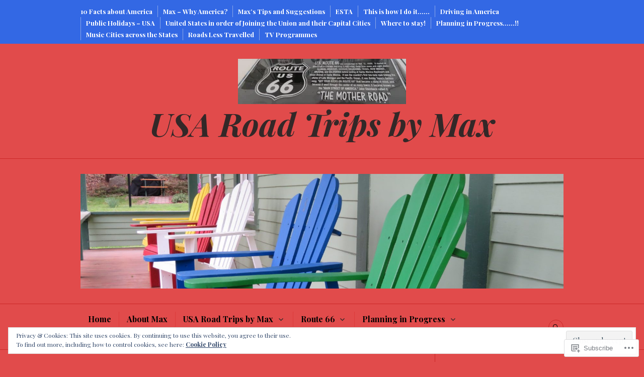

--- FILE ---
content_type: text/html; charset=UTF-8
request_url: https://usaroadtripsbymax.com/tag/disneyland/
body_size: 42934
content:
<!DOCTYPE html>
<html lang="en">
<head>
<meta charset="UTF-8">
<meta name="viewport" content="width=device-width, initial-scale=1">
<link rel="profile" href="http://gmpg.org/xfn/11">
<link rel="pingback" href="https://usaroadtripsbymax.com/xmlrpc.php">

<title>Disneyland &#8211; USA Road Trips by Max</title>
<script type="text/javascript">
  WebFontConfig = {"google":{"families":["Playfair+Display:r,i,b,bi:latin,latin-ext","Playfair+Display:bi:latin,latin-ext"]},"api_url":"https:\/\/fonts-api.wp.com\/css"};
  (function() {
    var wf = document.createElement('script');
    wf.src = '/wp-content/plugins/custom-fonts/js/webfont.js';
    wf.type = 'text/javascript';
    wf.async = 'true';
    var s = document.getElementsByTagName('script')[0];
    s.parentNode.insertBefore(wf, s);
	})();
</script><style id="jetpack-custom-fonts-css">.wf-active body, .wf-active button, .wf-active input, .wf-active select, .wf-active textarea{font-family:"Playfair Display",serif}.wf-active .hentry div#jp-relatedposts div.jp-relatedposts-items .jp-relatedposts-post-title{font-family:"Playfair Display",serif}.wf-active .widget_authors > ul > li > a{font-family:"Playfair Display",serif}.wf-active h1, .wf-active h2:not(site-description):not(.author-title), .wf-active h3, .wf-active h4, .wf-active h5, .wf-active h6{font-family:"Playfair Display",serif;font-weight:700;font-style:italic}.wf-active h1{font-size:63.7px;font-style:italic;font-weight:700}.wf-active h2:not(site-description):not(.author-title){font-size:50.7px;font-style:italic;font-weight:700}.wf-active h3{font-size:40.3px;font-style:italic;font-weight:700}.wf-active h4{font-size:32.5px;font-style:italic;font-weight:700}.wf-active h5{font-size:26px;font-style:italic;font-weight:700}.wf-active h6{font-size:20.8px;font-style:italic;font-weight:700}.wf-active .post-navigation .post-title{font-family:"Playfair Display",serif;font-size:32.5px;font-weight:700;font-style:italic}.wf-active .widget-title, .wf-active .widgettitle{font-size:32.5px;font-style:italic;font-weight:700}.wf-active .site-title{font-size:32.5px;font-style:italic;font-weight:700}.wf-active .site-description{font-size:20.8px;font-style:italic;font-weight:700}.wf-active .featured-content .entry-title{font-size:32.5px;font-style:italic;font-weight:700}.wf-active .page-title{font-size:50.7px;font-style:italic;font-weight:700}.wf-active .archive .hentry .entry-title, .wf-active .blog .hentry .entry-title, .wf-active .search .hentry .entry-title{font-size:32.5px;font-style:italic;font-weight:700}.wf-active .page .entry-title, .wf-active .single .entry-title{font-size:50.7px;font-style:italic;font-weight:700}.wf-active .author-info .author-name{font-size:32.5px;font-style:italic;font-weight:700}.wf-active .comment-reply-title, .wf-active .comments-title, .wf-active .no-comments{font-size:32.5px;font-style:italic;font-weight:700}.wf-active .no-comments{font-family:"Playfair Display",serif;font-weight:700;font-style:italic}.wf-active .comment-author{font-size:20.8px;font-family:"Playfair Display",serif;font-weight:700;font-style:italic}.wf-active .hentry div#jp-relatedposts h3.jp-relatedposts-headline{font-family:"Playfair Display",serif;font-size:32.5px;font-weight:700;font-style:italic}.wf-active .widget-grofile h4{font-size:26px;font-style:italic;font-weight:700}@media screen and (min-width: 768px){.wf-active .site-title{font-size:63.7px;font-style:italic;font-weight:700}}.wf-active .aboutme_widget #am_name{font-size:32.5px;font-style:italic;font-weight:700}.wf-active .aboutme_widget #am_headline{font-size:26px;font-style:italic;font-weight:700}</style>
<meta name='robots' content='max-image-preview:large' />
<meta name="google-site-verification" content="google-site-verification=hsBR-TQyCDcxCIDrXwj1VoDgrsM9iIjBZkT1hIQRsy0" />

<!-- Async WordPress.com Remote Login -->
<script id="wpcom_remote_login_js">
var wpcom_remote_login_extra_auth = '';
function wpcom_remote_login_remove_dom_node_id( element_id ) {
	var dom_node = document.getElementById( element_id );
	if ( dom_node ) { dom_node.parentNode.removeChild( dom_node ); }
}
function wpcom_remote_login_remove_dom_node_classes( class_name ) {
	var dom_nodes = document.querySelectorAll( '.' + class_name );
	for ( var i = 0; i < dom_nodes.length; i++ ) {
		dom_nodes[ i ].parentNode.removeChild( dom_nodes[ i ] );
	}
}
function wpcom_remote_login_final_cleanup() {
	wpcom_remote_login_remove_dom_node_classes( "wpcom_remote_login_msg" );
	wpcom_remote_login_remove_dom_node_id( "wpcom_remote_login_key" );
	wpcom_remote_login_remove_dom_node_id( "wpcom_remote_login_validate" );
	wpcom_remote_login_remove_dom_node_id( "wpcom_remote_login_js" );
	wpcom_remote_login_remove_dom_node_id( "wpcom_request_access_iframe" );
	wpcom_remote_login_remove_dom_node_id( "wpcom_request_access_styles" );
}

// Watch for messages back from the remote login
window.addEventListener( "message", function( e ) {
	if ( e.origin === "https://r-login.wordpress.com" ) {
		var data = {};
		try {
			data = JSON.parse( e.data );
		} catch( e ) {
			wpcom_remote_login_final_cleanup();
			return;
		}

		if ( data.msg === 'LOGIN' ) {
			// Clean up the login check iframe
			wpcom_remote_login_remove_dom_node_id( "wpcom_remote_login_key" );

			var id_regex = new RegExp( /^[0-9]+$/ );
			var token_regex = new RegExp( /^.*|.*|.*$/ );
			if (
				token_regex.test( data.token )
				&& id_regex.test( data.wpcomid )
			) {
				// We have everything we need to ask for a login
				var script = document.createElement( "script" );
				script.setAttribute( "id", "wpcom_remote_login_validate" );
				script.src = '/remote-login.php?wpcom_remote_login=validate'
					+ '&wpcomid=' + data.wpcomid
					+ '&token=' + encodeURIComponent( data.token )
					+ '&host=' + window.location.protocol
					+ '//' + window.location.hostname
					+ '&postid=7768'
					+ '&is_singular=';
				document.body.appendChild( script );
			}

			return;
		}

		// Safari ITP, not logged in, so redirect
		if ( data.msg === 'LOGIN-REDIRECT' ) {
			window.location = 'https://wordpress.com/log-in?redirect_to=' + window.location.href;
			return;
		}

		// Safari ITP, storage access failed, remove the request
		if ( data.msg === 'LOGIN-REMOVE' ) {
			var css_zap = 'html { -webkit-transition: margin-top 1s; transition: margin-top 1s; } /* 9001 */ html { margin-top: 0 !important; } * html body { margin-top: 0 !important; } @media screen and ( max-width: 782px ) { html { margin-top: 0 !important; } * html body { margin-top: 0 !important; } }';
			var style_zap = document.createElement( 'style' );
			style_zap.type = 'text/css';
			style_zap.appendChild( document.createTextNode( css_zap ) );
			document.body.appendChild( style_zap );

			var e = document.getElementById( 'wpcom_request_access_iframe' );
			e.parentNode.removeChild( e );

			document.cookie = 'wordpress_com_login_access=denied; path=/; max-age=31536000';

			return;
		}

		// Safari ITP
		if ( data.msg === 'REQUEST_ACCESS' ) {
			console.log( 'request access: safari' );

			// Check ITP iframe enable/disable knob
			if ( wpcom_remote_login_extra_auth !== 'safari_itp_iframe' ) {
				return;
			}

			// If we are in a "private window" there is no ITP.
			var private_window = false;
			try {
				var opendb = window.openDatabase( null, null, null, null );
			} catch( e ) {
				private_window = true;
			}

			if ( private_window ) {
				console.log( 'private window' );
				return;
			}

			var iframe = document.createElement( 'iframe' );
			iframe.id = 'wpcom_request_access_iframe';
			iframe.setAttribute( 'scrolling', 'no' );
			iframe.setAttribute( 'sandbox', 'allow-storage-access-by-user-activation allow-scripts allow-same-origin allow-top-navigation-by-user-activation' );
			iframe.src = 'https://r-login.wordpress.com/remote-login.php?wpcom_remote_login=request_access&origin=' + encodeURIComponent( data.origin ) + '&wpcomid=' + encodeURIComponent( data.wpcomid );

			var css = 'html { -webkit-transition: margin-top 1s; transition: margin-top 1s; } /* 9001 */ html { margin-top: 46px !important; } * html body { margin-top: 46px !important; } @media screen and ( max-width: 660px ) { html { margin-top: 71px !important; } * html body { margin-top: 71px !important; } #wpcom_request_access_iframe { display: block; height: 71px !important; } } #wpcom_request_access_iframe { border: 0px; height: 46px; position: fixed; top: 0; left: 0; width: 100%; min-width: 100%; z-index: 99999; background: #23282d; } ';

			var style = document.createElement( 'style' );
			style.type = 'text/css';
			style.id = 'wpcom_request_access_styles';
			style.appendChild( document.createTextNode( css ) );
			document.body.appendChild( style );

			document.body.appendChild( iframe );
		}

		if ( data.msg === 'DONE' ) {
			wpcom_remote_login_final_cleanup();
		}
	}
}, false );

// Inject the remote login iframe after the page has had a chance to load
// more critical resources
window.addEventListener( "DOMContentLoaded", function( e ) {
	var iframe = document.createElement( "iframe" );
	iframe.style.display = "none";
	iframe.setAttribute( "scrolling", "no" );
	iframe.setAttribute( "id", "wpcom_remote_login_key" );
	iframe.src = "https://r-login.wordpress.com/remote-login.php"
		+ "?wpcom_remote_login=key"
		+ "&origin=aHR0cHM6Ly91c2Fyb2FkdHJpcHNieW1heC5jb20%3D"
		+ "&wpcomid=134699970"
		+ "&time=" + Math.floor( Date.now() / 1000 );
	document.body.appendChild( iframe );
}, false );
</script>
<link rel='dns-prefetch' href='//s0.wp.com' />
<link rel='dns-prefetch' href='//fonts-api.wp.com' />
<link rel="alternate" type="application/rss+xml" title="USA Road Trips by Max &raquo; Feed" href="https://usaroadtripsbymax.com/feed/" />
<link rel="alternate" type="application/rss+xml" title="USA Road Trips by Max &raquo; Comments Feed" href="https://usaroadtripsbymax.com/comments/feed/" />
<link rel="alternate" type="application/rss+xml" title="USA Road Trips by Max &raquo; Disneyland Tag Feed" href="https://usaroadtripsbymax.com/tag/disneyland/feed/" />
	<script type="text/javascript">
		/* <![CDATA[ */
		function addLoadEvent(func) {
			var oldonload = window.onload;
			if (typeof window.onload != 'function') {
				window.onload = func;
			} else {
				window.onload = function () {
					oldonload();
					func();
				}
			}
		}
		/* ]]> */
	</script>
	<link crossorigin='anonymous' rel='stylesheet' id='all-css-0-1' href='/_static/??/wp-content/mu-plugins/widgets/eu-cookie-law/templates/style.css,/wp-content/mu-plugins/likes/jetpack-likes.css?m=1743883414j&cssminify=yes' type='text/css' media='all' />
<style id='wp-emoji-styles-inline-css'>

	img.wp-smiley, img.emoji {
		display: inline !important;
		border: none !important;
		box-shadow: none !important;
		height: 1em !important;
		width: 1em !important;
		margin: 0 0.07em !important;
		vertical-align: -0.1em !important;
		background: none !important;
		padding: 0 !important;
	}
/*# sourceURL=wp-emoji-styles-inline-css */
</style>
<link crossorigin='anonymous' rel='stylesheet' id='all-css-2-1' href='/wp-content/plugins/gutenberg-core/v22.2.0/build/styles/block-library/style.css?m=1764855221i&cssminify=yes' type='text/css' media='all' />
<style id='wp-block-library-inline-css'>
.has-text-align-justify {
	text-align:justify;
}
.has-text-align-justify{text-align:justify;}

/*# sourceURL=wp-block-library-inline-css */
</style><style id='wp-block-paragraph-inline-css'>
.is-small-text{font-size:.875em}.is-regular-text{font-size:1em}.is-large-text{font-size:2.25em}.is-larger-text{font-size:3em}.has-drop-cap:not(:focus):first-letter{float:left;font-size:8.4em;font-style:normal;font-weight:100;line-height:.68;margin:.05em .1em 0 0;text-transform:uppercase}body.rtl .has-drop-cap:not(:focus):first-letter{float:none;margin-left:.1em}p.has-drop-cap.has-background{overflow:hidden}:root :where(p.has-background){padding:1.25em 2.375em}:where(p.has-text-color:not(.has-link-color)) a{color:inherit}p.has-text-align-left[style*="writing-mode:vertical-lr"],p.has-text-align-right[style*="writing-mode:vertical-rl"]{rotate:180deg}
/*# sourceURL=/wp-content/plugins/gutenberg-core/v22.2.0/build/styles/block-library/paragraph/style.css */
</style>
<style id='wp-block-list-inline-css'>
ol,ul{box-sizing:border-box}:root :where(.wp-block-list.has-background){padding:1.25em 2.375em}
/*# sourceURL=/wp-content/plugins/gutenberg-core/v22.2.0/build/styles/block-library/list/style.css */
</style>
<style id='global-styles-inline-css'>
:root{--wp--preset--aspect-ratio--square: 1;--wp--preset--aspect-ratio--4-3: 4/3;--wp--preset--aspect-ratio--3-4: 3/4;--wp--preset--aspect-ratio--3-2: 3/2;--wp--preset--aspect-ratio--2-3: 2/3;--wp--preset--aspect-ratio--16-9: 16/9;--wp--preset--aspect-ratio--9-16: 9/16;--wp--preset--color--black: #222222;--wp--preset--color--cyan-bluish-gray: #abb8c3;--wp--preset--color--white: #ffffff;--wp--preset--color--pale-pink: #f78da7;--wp--preset--color--vivid-red: #cf2e2e;--wp--preset--color--luminous-vivid-orange: #ff6900;--wp--preset--color--luminous-vivid-amber: #fcb900;--wp--preset--color--light-green-cyan: #7bdcb5;--wp--preset--color--vivid-green-cyan: #00d084;--wp--preset--color--pale-cyan-blue: #8ed1fc;--wp--preset--color--vivid-cyan-blue: #0693e3;--wp--preset--color--vivid-purple: #9b51e0;--wp--preset--color--dark-gray: #555555;--wp--preset--color--medium-gray: #777777;--wp--preset--color--light-gray: #dddddd;--wp--preset--color--red: #d11415;--wp--preset--gradient--vivid-cyan-blue-to-vivid-purple: linear-gradient(135deg,rgb(6,147,227) 0%,rgb(155,81,224) 100%);--wp--preset--gradient--light-green-cyan-to-vivid-green-cyan: linear-gradient(135deg,rgb(122,220,180) 0%,rgb(0,208,130) 100%);--wp--preset--gradient--luminous-vivid-amber-to-luminous-vivid-orange: linear-gradient(135deg,rgb(252,185,0) 0%,rgb(255,105,0) 100%);--wp--preset--gradient--luminous-vivid-orange-to-vivid-red: linear-gradient(135deg,rgb(255,105,0) 0%,rgb(207,46,46) 100%);--wp--preset--gradient--very-light-gray-to-cyan-bluish-gray: linear-gradient(135deg,rgb(238,238,238) 0%,rgb(169,184,195) 100%);--wp--preset--gradient--cool-to-warm-spectrum: linear-gradient(135deg,rgb(74,234,220) 0%,rgb(151,120,209) 20%,rgb(207,42,186) 40%,rgb(238,44,130) 60%,rgb(251,105,98) 80%,rgb(254,248,76) 100%);--wp--preset--gradient--blush-light-purple: linear-gradient(135deg,rgb(255,206,236) 0%,rgb(152,150,240) 100%);--wp--preset--gradient--blush-bordeaux: linear-gradient(135deg,rgb(254,205,165) 0%,rgb(254,45,45) 50%,rgb(107,0,62) 100%);--wp--preset--gradient--luminous-dusk: linear-gradient(135deg,rgb(255,203,112) 0%,rgb(199,81,192) 50%,rgb(65,88,208) 100%);--wp--preset--gradient--pale-ocean: linear-gradient(135deg,rgb(255,245,203) 0%,rgb(182,227,212) 50%,rgb(51,167,181) 100%);--wp--preset--gradient--electric-grass: linear-gradient(135deg,rgb(202,248,128) 0%,rgb(113,206,126) 100%);--wp--preset--gradient--midnight: linear-gradient(135deg,rgb(2,3,129) 0%,rgb(40,116,252) 100%);--wp--preset--font-size--small: 13px;--wp--preset--font-size--medium: 20px;--wp--preset--font-size--large: 36px;--wp--preset--font-size--x-large: 42px;--wp--preset--font-family--albert-sans: 'Albert Sans', sans-serif;--wp--preset--font-family--alegreya: Alegreya, serif;--wp--preset--font-family--arvo: Arvo, serif;--wp--preset--font-family--bodoni-moda: 'Bodoni Moda', serif;--wp--preset--font-family--bricolage-grotesque: 'Bricolage Grotesque', sans-serif;--wp--preset--font-family--cabin: Cabin, sans-serif;--wp--preset--font-family--chivo: Chivo, sans-serif;--wp--preset--font-family--commissioner: Commissioner, sans-serif;--wp--preset--font-family--cormorant: Cormorant, serif;--wp--preset--font-family--courier-prime: 'Courier Prime', monospace;--wp--preset--font-family--crimson-pro: 'Crimson Pro', serif;--wp--preset--font-family--dm-mono: 'DM Mono', monospace;--wp--preset--font-family--dm-sans: 'DM Sans', sans-serif;--wp--preset--font-family--dm-serif-display: 'DM Serif Display', serif;--wp--preset--font-family--domine: Domine, serif;--wp--preset--font-family--eb-garamond: 'EB Garamond', serif;--wp--preset--font-family--epilogue: Epilogue, sans-serif;--wp--preset--font-family--fahkwang: Fahkwang, sans-serif;--wp--preset--font-family--figtree: Figtree, sans-serif;--wp--preset--font-family--fira-sans: 'Fira Sans', sans-serif;--wp--preset--font-family--fjalla-one: 'Fjalla One', sans-serif;--wp--preset--font-family--fraunces: Fraunces, serif;--wp--preset--font-family--gabarito: Gabarito, system-ui;--wp--preset--font-family--ibm-plex-mono: 'IBM Plex Mono', monospace;--wp--preset--font-family--ibm-plex-sans: 'IBM Plex Sans', sans-serif;--wp--preset--font-family--ibarra-real-nova: 'Ibarra Real Nova', serif;--wp--preset--font-family--instrument-serif: 'Instrument Serif', serif;--wp--preset--font-family--inter: Inter, sans-serif;--wp--preset--font-family--josefin-sans: 'Josefin Sans', sans-serif;--wp--preset--font-family--jost: Jost, sans-serif;--wp--preset--font-family--libre-baskerville: 'Libre Baskerville', serif;--wp--preset--font-family--libre-franklin: 'Libre Franklin', sans-serif;--wp--preset--font-family--literata: Literata, serif;--wp--preset--font-family--lora: Lora, serif;--wp--preset--font-family--merriweather: Merriweather, serif;--wp--preset--font-family--montserrat: Montserrat, sans-serif;--wp--preset--font-family--newsreader: Newsreader, serif;--wp--preset--font-family--noto-sans-mono: 'Noto Sans Mono', sans-serif;--wp--preset--font-family--nunito: Nunito, sans-serif;--wp--preset--font-family--open-sans: 'Open Sans', sans-serif;--wp--preset--font-family--overpass: Overpass, sans-serif;--wp--preset--font-family--pt-serif: 'PT Serif', serif;--wp--preset--font-family--petrona: Petrona, serif;--wp--preset--font-family--piazzolla: Piazzolla, serif;--wp--preset--font-family--playfair-display: 'Playfair Display', serif;--wp--preset--font-family--plus-jakarta-sans: 'Plus Jakarta Sans', sans-serif;--wp--preset--font-family--poppins: Poppins, sans-serif;--wp--preset--font-family--raleway: Raleway, sans-serif;--wp--preset--font-family--roboto: Roboto, sans-serif;--wp--preset--font-family--roboto-slab: 'Roboto Slab', serif;--wp--preset--font-family--rubik: Rubik, sans-serif;--wp--preset--font-family--rufina: Rufina, serif;--wp--preset--font-family--sora: Sora, sans-serif;--wp--preset--font-family--source-sans-3: 'Source Sans 3', sans-serif;--wp--preset--font-family--source-serif-4: 'Source Serif 4', serif;--wp--preset--font-family--space-mono: 'Space Mono', monospace;--wp--preset--font-family--syne: Syne, sans-serif;--wp--preset--font-family--texturina: Texturina, serif;--wp--preset--font-family--urbanist: Urbanist, sans-serif;--wp--preset--font-family--work-sans: 'Work Sans', sans-serif;--wp--preset--spacing--20: 0.44rem;--wp--preset--spacing--30: 0.67rem;--wp--preset--spacing--40: 1rem;--wp--preset--spacing--50: 1.5rem;--wp--preset--spacing--60: 2.25rem;--wp--preset--spacing--70: 3.38rem;--wp--preset--spacing--80: 5.06rem;--wp--preset--shadow--natural: 6px 6px 9px rgba(0, 0, 0, 0.2);--wp--preset--shadow--deep: 12px 12px 50px rgba(0, 0, 0, 0.4);--wp--preset--shadow--sharp: 6px 6px 0px rgba(0, 0, 0, 0.2);--wp--preset--shadow--outlined: 6px 6px 0px -3px rgb(255, 255, 255), 6px 6px rgb(0, 0, 0);--wp--preset--shadow--crisp: 6px 6px 0px rgb(0, 0, 0);}:where(.is-layout-flex){gap: 0.5em;}:where(.is-layout-grid){gap: 0.5em;}body .is-layout-flex{display: flex;}.is-layout-flex{flex-wrap: wrap;align-items: center;}.is-layout-flex > :is(*, div){margin: 0;}body .is-layout-grid{display: grid;}.is-layout-grid > :is(*, div){margin: 0;}:where(.wp-block-columns.is-layout-flex){gap: 2em;}:where(.wp-block-columns.is-layout-grid){gap: 2em;}:where(.wp-block-post-template.is-layout-flex){gap: 1.25em;}:where(.wp-block-post-template.is-layout-grid){gap: 1.25em;}.has-black-color{color: var(--wp--preset--color--black) !important;}.has-cyan-bluish-gray-color{color: var(--wp--preset--color--cyan-bluish-gray) !important;}.has-white-color{color: var(--wp--preset--color--white) !important;}.has-pale-pink-color{color: var(--wp--preset--color--pale-pink) !important;}.has-vivid-red-color{color: var(--wp--preset--color--vivid-red) !important;}.has-luminous-vivid-orange-color{color: var(--wp--preset--color--luminous-vivid-orange) !important;}.has-luminous-vivid-amber-color{color: var(--wp--preset--color--luminous-vivid-amber) !important;}.has-light-green-cyan-color{color: var(--wp--preset--color--light-green-cyan) !important;}.has-vivid-green-cyan-color{color: var(--wp--preset--color--vivid-green-cyan) !important;}.has-pale-cyan-blue-color{color: var(--wp--preset--color--pale-cyan-blue) !important;}.has-vivid-cyan-blue-color{color: var(--wp--preset--color--vivid-cyan-blue) !important;}.has-vivid-purple-color{color: var(--wp--preset--color--vivid-purple) !important;}.has-black-background-color{background-color: var(--wp--preset--color--black) !important;}.has-cyan-bluish-gray-background-color{background-color: var(--wp--preset--color--cyan-bluish-gray) !important;}.has-white-background-color{background-color: var(--wp--preset--color--white) !important;}.has-pale-pink-background-color{background-color: var(--wp--preset--color--pale-pink) !important;}.has-vivid-red-background-color{background-color: var(--wp--preset--color--vivid-red) !important;}.has-luminous-vivid-orange-background-color{background-color: var(--wp--preset--color--luminous-vivid-orange) !important;}.has-luminous-vivid-amber-background-color{background-color: var(--wp--preset--color--luminous-vivid-amber) !important;}.has-light-green-cyan-background-color{background-color: var(--wp--preset--color--light-green-cyan) !important;}.has-vivid-green-cyan-background-color{background-color: var(--wp--preset--color--vivid-green-cyan) !important;}.has-pale-cyan-blue-background-color{background-color: var(--wp--preset--color--pale-cyan-blue) !important;}.has-vivid-cyan-blue-background-color{background-color: var(--wp--preset--color--vivid-cyan-blue) !important;}.has-vivid-purple-background-color{background-color: var(--wp--preset--color--vivid-purple) !important;}.has-black-border-color{border-color: var(--wp--preset--color--black) !important;}.has-cyan-bluish-gray-border-color{border-color: var(--wp--preset--color--cyan-bluish-gray) !important;}.has-white-border-color{border-color: var(--wp--preset--color--white) !important;}.has-pale-pink-border-color{border-color: var(--wp--preset--color--pale-pink) !important;}.has-vivid-red-border-color{border-color: var(--wp--preset--color--vivid-red) !important;}.has-luminous-vivid-orange-border-color{border-color: var(--wp--preset--color--luminous-vivid-orange) !important;}.has-luminous-vivid-amber-border-color{border-color: var(--wp--preset--color--luminous-vivid-amber) !important;}.has-light-green-cyan-border-color{border-color: var(--wp--preset--color--light-green-cyan) !important;}.has-vivid-green-cyan-border-color{border-color: var(--wp--preset--color--vivid-green-cyan) !important;}.has-pale-cyan-blue-border-color{border-color: var(--wp--preset--color--pale-cyan-blue) !important;}.has-vivid-cyan-blue-border-color{border-color: var(--wp--preset--color--vivid-cyan-blue) !important;}.has-vivid-purple-border-color{border-color: var(--wp--preset--color--vivid-purple) !important;}.has-vivid-cyan-blue-to-vivid-purple-gradient-background{background: var(--wp--preset--gradient--vivid-cyan-blue-to-vivid-purple) !important;}.has-light-green-cyan-to-vivid-green-cyan-gradient-background{background: var(--wp--preset--gradient--light-green-cyan-to-vivid-green-cyan) !important;}.has-luminous-vivid-amber-to-luminous-vivid-orange-gradient-background{background: var(--wp--preset--gradient--luminous-vivid-amber-to-luminous-vivid-orange) !important;}.has-luminous-vivid-orange-to-vivid-red-gradient-background{background: var(--wp--preset--gradient--luminous-vivid-orange-to-vivid-red) !important;}.has-very-light-gray-to-cyan-bluish-gray-gradient-background{background: var(--wp--preset--gradient--very-light-gray-to-cyan-bluish-gray) !important;}.has-cool-to-warm-spectrum-gradient-background{background: var(--wp--preset--gradient--cool-to-warm-spectrum) !important;}.has-blush-light-purple-gradient-background{background: var(--wp--preset--gradient--blush-light-purple) !important;}.has-blush-bordeaux-gradient-background{background: var(--wp--preset--gradient--blush-bordeaux) !important;}.has-luminous-dusk-gradient-background{background: var(--wp--preset--gradient--luminous-dusk) !important;}.has-pale-ocean-gradient-background{background: var(--wp--preset--gradient--pale-ocean) !important;}.has-electric-grass-gradient-background{background: var(--wp--preset--gradient--electric-grass) !important;}.has-midnight-gradient-background{background: var(--wp--preset--gradient--midnight) !important;}.has-small-font-size{font-size: var(--wp--preset--font-size--small) !important;}.has-medium-font-size{font-size: var(--wp--preset--font-size--medium) !important;}.has-large-font-size{font-size: var(--wp--preset--font-size--large) !important;}.has-x-large-font-size{font-size: var(--wp--preset--font-size--x-large) !important;}.has-albert-sans-font-family{font-family: var(--wp--preset--font-family--albert-sans) !important;}.has-alegreya-font-family{font-family: var(--wp--preset--font-family--alegreya) !important;}.has-arvo-font-family{font-family: var(--wp--preset--font-family--arvo) !important;}.has-bodoni-moda-font-family{font-family: var(--wp--preset--font-family--bodoni-moda) !important;}.has-bricolage-grotesque-font-family{font-family: var(--wp--preset--font-family--bricolage-grotesque) !important;}.has-cabin-font-family{font-family: var(--wp--preset--font-family--cabin) !important;}.has-chivo-font-family{font-family: var(--wp--preset--font-family--chivo) !important;}.has-commissioner-font-family{font-family: var(--wp--preset--font-family--commissioner) !important;}.has-cormorant-font-family{font-family: var(--wp--preset--font-family--cormorant) !important;}.has-courier-prime-font-family{font-family: var(--wp--preset--font-family--courier-prime) !important;}.has-crimson-pro-font-family{font-family: var(--wp--preset--font-family--crimson-pro) !important;}.has-dm-mono-font-family{font-family: var(--wp--preset--font-family--dm-mono) !important;}.has-dm-sans-font-family{font-family: var(--wp--preset--font-family--dm-sans) !important;}.has-dm-serif-display-font-family{font-family: var(--wp--preset--font-family--dm-serif-display) !important;}.has-domine-font-family{font-family: var(--wp--preset--font-family--domine) !important;}.has-eb-garamond-font-family{font-family: var(--wp--preset--font-family--eb-garamond) !important;}.has-epilogue-font-family{font-family: var(--wp--preset--font-family--epilogue) !important;}.has-fahkwang-font-family{font-family: var(--wp--preset--font-family--fahkwang) !important;}.has-figtree-font-family{font-family: var(--wp--preset--font-family--figtree) !important;}.has-fira-sans-font-family{font-family: var(--wp--preset--font-family--fira-sans) !important;}.has-fjalla-one-font-family{font-family: var(--wp--preset--font-family--fjalla-one) !important;}.has-fraunces-font-family{font-family: var(--wp--preset--font-family--fraunces) !important;}.has-gabarito-font-family{font-family: var(--wp--preset--font-family--gabarito) !important;}.has-ibm-plex-mono-font-family{font-family: var(--wp--preset--font-family--ibm-plex-mono) !important;}.has-ibm-plex-sans-font-family{font-family: var(--wp--preset--font-family--ibm-plex-sans) !important;}.has-ibarra-real-nova-font-family{font-family: var(--wp--preset--font-family--ibarra-real-nova) !important;}.has-instrument-serif-font-family{font-family: var(--wp--preset--font-family--instrument-serif) !important;}.has-inter-font-family{font-family: var(--wp--preset--font-family--inter) !important;}.has-josefin-sans-font-family{font-family: var(--wp--preset--font-family--josefin-sans) !important;}.has-jost-font-family{font-family: var(--wp--preset--font-family--jost) !important;}.has-libre-baskerville-font-family{font-family: var(--wp--preset--font-family--libre-baskerville) !important;}.has-libre-franklin-font-family{font-family: var(--wp--preset--font-family--libre-franklin) !important;}.has-literata-font-family{font-family: var(--wp--preset--font-family--literata) !important;}.has-lora-font-family{font-family: var(--wp--preset--font-family--lora) !important;}.has-merriweather-font-family{font-family: var(--wp--preset--font-family--merriweather) !important;}.has-montserrat-font-family{font-family: var(--wp--preset--font-family--montserrat) !important;}.has-newsreader-font-family{font-family: var(--wp--preset--font-family--newsreader) !important;}.has-noto-sans-mono-font-family{font-family: var(--wp--preset--font-family--noto-sans-mono) !important;}.has-nunito-font-family{font-family: var(--wp--preset--font-family--nunito) !important;}.has-open-sans-font-family{font-family: var(--wp--preset--font-family--open-sans) !important;}.has-overpass-font-family{font-family: var(--wp--preset--font-family--overpass) !important;}.has-pt-serif-font-family{font-family: var(--wp--preset--font-family--pt-serif) !important;}.has-petrona-font-family{font-family: var(--wp--preset--font-family--petrona) !important;}.has-piazzolla-font-family{font-family: var(--wp--preset--font-family--piazzolla) !important;}.has-playfair-display-font-family{font-family: var(--wp--preset--font-family--playfair-display) !important;}.has-plus-jakarta-sans-font-family{font-family: var(--wp--preset--font-family--plus-jakarta-sans) !important;}.has-poppins-font-family{font-family: var(--wp--preset--font-family--poppins) !important;}.has-raleway-font-family{font-family: var(--wp--preset--font-family--raleway) !important;}.has-roboto-font-family{font-family: var(--wp--preset--font-family--roboto) !important;}.has-roboto-slab-font-family{font-family: var(--wp--preset--font-family--roboto-slab) !important;}.has-rubik-font-family{font-family: var(--wp--preset--font-family--rubik) !important;}.has-rufina-font-family{font-family: var(--wp--preset--font-family--rufina) !important;}.has-sora-font-family{font-family: var(--wp--preset--font-family--sora) !important;}.has-source-sans-3-font-family{font-family: var(--wp--preset--font-family--source-sans-3) !important;}.has-source-serif-4-font-family{font-family: var(--wp--preset--font-family--source-serif-4) !important;}.has-space-mono-font-family{font-family: var(--wp--preset--font-family--space-mono) !important;}.has-syne-font-family{font-family: var(--wp--preset--font-family--syne) !important;}.has-texturina-font-family{font-family: var(--wp--preset--font-family--texturina) !important;}.has-urbanist-font-family{font-family: var(--wp--preset--font-family--urbanist) !important;}.has-work-sans-font-family{font-family: var(--wp--preset--font-family--work-sans) !important;}
/*# sourceURL=global-styles-inline-css */
</style>

<style id='classic-theme-styles-inline-css'>
/*! This file is auto-generated */
.wp-block-button__link{color:#fff;background-color:#32373c;border-radius:9999px;box-shadow:none;text-decoration:none;padding:calc(.667em + 2px) calc(1.333em + 2px);font-size:1.125em}.wp-block-file__button{background:#32373c;color:#fff;text-decoration:none}
/*# sourceURL=/wp-includes/css/classic-themes.min.css */
</style>
<link crossorigin='anonymous' rel='stylesheet' id='all-css-4-1' href='/_static/??-eJx9juEOgjAMhF/I0YAg+sP4KGYbDQ620aybxLd3BKMmGv407eW+u8JMQk8+oo9ANvXGM+hJ2UmPDFVRHotSsHFkUQS8FzV0huPbITg+LBaaeQdfQS6JT1bArDuScXE47IxEiy7btrCZMiOUooDMIk9nkhPxlkH+4VYZKCnQ0svQwfrdVsGAkaQeXzdw8nA1XkOPHoPJAP9fl8yLO5dts6/a06Fuhid+j3de&cssminify=yes' type='text/css' media='all' />
<link rel='stylesheet' id='canard-lato-inconsolata-css' href='https://fonts-api.wp.com/css?family=Lato%3A400%2C700%2C400italic%2C700italic%7CInconsolata%3A400%2C700&#038;subset=latin%2Clatin-ext&#038;ver=6.9-RC2-61304' media='all' />
<link crossorigin='anonymous' rel='stylesheet' id='all-css-6-1' href='/_static/??-eJx9i0EKAjEMAD9kDWqheBDf0o2xVtKkNC3L/t4VL4qwtxmYgbk6VOkkHfqDChnUMQFGie0G1hemPZrtYLPLgp/WzRW1/B1luMojZTFoNLGmFROs1ZduTYnUsWLsWeVH3J1jbu/1Wi6H4H04nk/BP18qEE9v&cssminify=yes' type='text/css' media='all' />
<style id='canard-style-inline-css'>
.posted-on, body:not(.group-blog) .entry-summary + .entry-meta > .comments-link:before, .tags-links, .byline, .group-blog .entry-summary + .entry-meta > .posted-on:before { clip: rect(1px, 1px, 1px, 1px); height: 1px; position: absolute; overflow: hidden; width: 1px; }
/*# sourceURL=canard-style-inline-css */
</style>
<link crossorigin='anonymous' rel='stylesheet' id='print-css-7-1' href='/wp-content/mu-plugins/global-print/global-print.css?m=1465851035i&cssminify=yes' type='text/css' media='print' />
<style id='jetpack-global-styles-frontend-style-inline-css'>
:root { --font-headings: unset; --font-base: unset; --font-headings-default: -apple-system,BlinkMacSystemFont,"Segoe UI",Roboto,Oxygen-Sans,Ubuntu,Cantarell,"Helvetica Neue",sans-serif; --font-base-default: -apple-system,BlinkMacSystemFont,"Segoe UI",Roboto,Oxygen-Sans,Ubuntu,Cantarell,"Helvetica Neue",sans-serif;}
/*# sourceURL=jetpack-global-styles-frontend-style-inline-css */
</style>
<link crossorigin='anonymous' rel='stylesheet' id='all-css-10-1' href='/_static/??-eJyNjcsKAjEMRX/IGtQZBxfip0hMS9sxTYppGfx7H7gRN+7ugcs5sFRHKi1Ig9Jd5R6zGMyhVaTrh8G6QFHfORhYwlvw6P39PbPENZmt4G/ROQuBKWVkxxrVvuBH1lIoz2waILJekF+HUzlupnG3nQ77YZwfuRJIaQ==&cssminify=yes' type='text/css' media='all' />
<script type="text/javascript" id="wpcom-actionbar-placeholder-js-extra">
/* <![CDATA[ */
var actionbardata = {"siteID":"134699970","postID":"0","siteURL":"https://usaroadtripsbymax.com","xhrURL":"https://usaroadtripsbymax.com/wp-admin/admin-ajax.php","nonce":"0b2adfe689","isLoggedIn":"","statusMessage":"","subsEmailDefault":"instantly","proxyScriptUrl":"https://s0.wp.com/wp-content/js/wpcom-proxy-request.js?m=1513050504i&amp;ver=20211021","i18n":{"followedText":"New posts from this site will now appear in your \u003Ca href=\"https://wordpress.com/reader\"\u003EReader\u003C/a\u003E","foldBar":"Collapse this bar","unfoldBar":"Expand this bar","shortLinkCopied":"Shortlink copied to clipboard."}};
//# sourceURL=wpcom-actionbar-placeholder-js-extra
/* ]]> */
</script>
<script type="text/javascript" id="jetpack-mu-wpcom-settings-js-before">
/* <![CDATA[ */
var JETPACK_MU_WPCOM_SETTINGS = {"assetsUrl":"https://s0.wp.com/wp-content/mu-plugins/jetpack-mu-wpcom-plugin/sun/jetpack_vendor/automattic/jetpack-mu-wpcom/src/build/"};
//# sourceURL=jetpack-mu-wpcom-settings-js-before
/* ]]> */
</script>
<script crossorigin='anonymous' type='text/javascript'  src='/_static/??-eJyFjcsOwiAQRX/I6dSa+lgYvwWBEAgMOAPW/n3bqIk7V2dxT87FqYDOVC1VDIIcKxTOr7kLssN186RjM1a2MTya5fmDLnn6K0HyjlW1v/L37R6zgxKb8yQ4ZTbKCOioRN4hnQo+hw1AmcCZwmvilq7709CPh/54voQFmNpFWg=='></script>
<script type="text/javascript" id="rlt-proxy-js-after">
/* <![CDATA[ */
	rltInitialize( {"token":null,"iframeOrigins":["https:\/\/widgets.wp.com"]} );
//# sourceURL=rlt-proxy-js-after
/* ]]> */
</script>
<link rel="EditURI" type="application/rsd+xml" title="RSD" href="https://travelusamax.wordpress.com/xmlrpc.php?rsd" />
<meta name="generator" content="WordPress.com" />

<!-- Jetpack Open Graph Tags -->
<meta property="og:type" content="website" />
<meta property="og:title" content="Disneyland &#8211; USA Road Trips by Max" />
<meta property="og:url" content="https://usaroadtripsbymax.com/tag/disneyland/" />
<meta property="og:site_name" content="USA Road Trips by Max" />
<meta property="og:image" content="https://usaroadtripsbymax.com/wp-content/uploads/2018/06/cropped-img_1226.jpg?w=200" />
<meta property="og:image:width" content="200" />
<meta property="og:image:height" content="200" />
<meta property="og:image:alt" content="" />
<meta property="og:locale" content="en_US" />

<!-- End Jetpack Open Graph Tags -->
<link rel="search" type="application/opensearchdescription+xml" href="https://usaroadtripsbymax.com/osd.xml" title="USA Road Trips by Max" />
<link rel="search" type="application/opensearchdescription+xml" href="https://s1.wp.com/opensearch.xml" title="WordPress.com" />
<meta name="description" content="Posts about Disneyland written by USA Road Trips by Max" />
		<script type="text/javascript">

			window.doNotSellCallback = function() {

				var linkElements = [
					'a[href="https://wordpress.com/?ref=footer_blog"]',
					'a[href="https://wordpress.com/?ref=footer_website"]',
					'a[href="https://wordpress.com/?ref=vertical_footer"]',
					'a[href^="https://wordpress.com/?ref=footer_segment_"]',
				].join(',');

				var dnsLink = document.createElement( 'a' );
				dnsLink.href = 'https://wordpress.com/advertising-program-optout/';
				dnsLink.classList.add( 'do-not-sell-link' );
				dnsLink.rel = 'nofollow';
				dnsLink.style.marginLeft = '0.5em';
				dnsLink.textContent = 'Do Not Sell or Share My Personal Information';

				var creditLinks = document.querySelectorAll( linkElements );

				if ( 0 === creditLinks.length ) {
					return false;
				}

				Array.prototype.forEach.call( creditLinks, function( el ) {
					el.insertAdjacentElement( 'afterend', dnsLink );
				});

				return true;
			};

		</script>
		<style type="text/css" id="custom-colors-css">	#comments #respond p.form-submit input#comment-submit,
	.widget_flickr #flickr_badge_uber_wrapper td a:last-child {
		background: #222 !important;
		border-color: #222 !important;
	}
	#comments #respond .form-submit input#comment-submit:active,
	#comments #respond .form-submit input#comment-submit:focus,
	#comments #respond .form-submit input#comment-submit:hover,
	.widget_flickr #flickr_badge_uber_wrapper td a:last-child:active,
	.widget_flickr #flickr_badge_uber_wrapper td a:last-child:focus,
	.widget_flickr #flickr_badge_uber_wrapper td a:last-child:hover {
		background: #fff !important;
		color: #222 !important;
	}
	@media screen and (min-width: 960px) {
		.entry-hero .entry-meta,
		.entry-hero .entry-meta a {
			color: #fff !important;
		}
	}
abbr,
		acronym { border-bottom-color: #000000;}
body,
		button,
		input,
		select,
		textarea,
		.menu-toggle,
		.main-navigation a,
		.post-navigation a,
		.sidebar-toggle,
		.widget_tag_cloud a:before,
		.search-toggle,
		.site-title a:active,
		.site-title a:focus,
		.site-title a:hover,
		.content-area .entry-meta a:active,
		.content-area .entry-meta a:focus,
		.content-area .entry-meta a:hover,
		.entry-footer a:active,
		.entry-footer a:focus,
		.entry-footer a:hover,
		.page-links a,
		.comment-list .comment-reply-title small a:active,
		.comment-list .comment-reply-title small a:focus,
		.comment-list .comment-reply-title small a:hover,
		.comment-metadata a:active,
		.comment-metadata a:focus,
		.comment-metadata a:hover,
		.comment-reply-link:active,
		.comment-reply-link:focus,
		.comment-reply-link:hover,
		.widget_goodreads div[class^="gr_custom_title"] a:active,
		.widget_goodreads div[class^="gr_custom_title"] a:focus,
		.widget_goodreads div[class^="gr_custom_title"] a:hover,
		.widget_goodreads div[class^="gr_custom_container"] div[class^="gr_custom_author"] a:active,
		.widget_goodreads div[class^="gr_custom_container"] div[class^="gr_custom_author"] a:focus,
		.widget_goodreads div[class^="gr_custom_container"] div[class^="gr_custom_author"] a:hover,
		#comments #respond .comment-form-fields p.comment-form-posting-as,
		#comments #respond .comment-form-fields p.comment-form-log-out,
		#comments #respond #comment-form-identity #comment-form-nascar p,
		#comments #respond #comment-form-load-service p,
		#comments #respond #comment-form-comment textarea,
		#comments #comment-form-share-text-padder textarea,
		#comments #respond .comment-form-fields label,
		#comments #respond .comment-form-fields label span.required,
		#comments #respond .comment-form-fields label span.nopublish,
		#comments #respond .comment-form-fields div.comment-form-input input,
		#comments #respond .comment-form-service a:active,
		#comments #respond .comment-form-service a:focus,
		#comments #respond .comment-form-service a:hover,
		.widget_authors > ul > li > a,
		.wp_widget_tag_cloud a:before { color: #000000;}
body,
		button:active,
		input[type="button"]:active,
		input[type="reset"]:active,
		input[type="submit"]:active,
		button:focus,
		input[type="button"]:focus,
		input[type="reset"]:focus,
		input[type="submit"]:focus,
		button:hover,
		input[type="button"]:hover,
		input[type="reset"]:hover,
		input[type="submit"]:hover,
		input[type="text"],
		input[type="email"],
		input[type="url"],
		input[type="password"],
		input[type="search"],
		textarea,
		.search-form:before,
		.menu-toggle,
		.dropdown-toggle,
		.main-navigation > div > ul,
		.comment-navigation a,
		.posts-navigation a,
		.sidebar-toggle,
		.page-links a,
		.post-link .genericon,
		#infinite-handle span button,
		#infinite-handle span button:active,
		#infinite-handle span button:focus,
		#infinite-handle span button:hover,
		.main-navigation.toggled > div,
		.main-navigation > div:before,
		.main-navigation ul ul,
		.main-navigation ul ul li,
		#comments #respond #comment-form-comment,
		#comments #comment-form-share-text-padder,
		#comments #respond .comment-form-fields div.comment-form-input,
		#comments .comment #respond #comment-form-comment,
		#comments .comment #comment-form-share-text-padder,
		#comments .comment #respond .comment-form-fields div.comment-form-input,
		.widget_akismet_widget .a-stats a:active,
		.widget_akismet_widget .a-stats a:focus,
		.widget_akismet_widget .a-stats a:hover { background-color: #e14b4b;}
mark,
		ins,
		button,
		input[type="button"],
		input[type="reset"],
		input[type="submit"],
		.comment-navigation a:active,
		.comment-navigation a:focus,
		.comment-navigation a:hover,
		.posts-navigation a:active,
		.posts-navigation a:focus,
		.posts-navigation a:hover,
		.sticky-post,
		#infinite-handle span button:active,
		#infinite-handle span button:focus,
		#infinite-handle span button:hover,
		.widget_akismet_widget .a-stats a { color: #e14b4b;}
blockquote { color: #000000;}
caption,
		.footer-navigation a,
		.post-navigation .meta-nav,
		.widget_recent_entries .post-date,
		.widget_rss cite,
		.widget_rss .rss-date,
		.site-description,
		.entry-hero .entry-meta a,
		.content-area .entry-meta,
		.content-area .entry-meta a,
		.entry-footer,
		.entry-footer a,
		.page-links,
		.page-links > .page-links-title,
		.author-info .author-title,
		.comment-list .comment-reply-title small,
		.comment-metadata,
		.comment-reply-link,
		.comment-metadata a,
		.comment-list .comment-reply-title small a,
		.wp-caption,
		.gallery-caption,
		.site-content .jetpack-recipe .jetpack-recipe-meta,
		.hentry div#jp-relatedposts div.jp-relatedposts-items .jp-relatedposts-post-context,
		.widget_goodreads div[class^="gr_custom_author"] { color: #3E0303;}
::input-placeholder { color: #3E0303;}
::-webkit-input-placeholder { color: #3E0303;}
:-moz-placeholder { color: #3E0303;}
::-moz-placeholder { color: #3E0303;}
::-ms-input-placeholder { color: #3E0303;}
hr,
		.widget-area:before,
		.comment-list:before,
		.comment-navigation + .comment-respond:before,
		div#jp-relatedposts:before { background-color: #CC2828;}
input[type="text"],
		input[type="email"],
		input[type="url"],
		input[type="password"],
		input[type="search"],
		textarea,
		.search-form .search-submit,
		.search-form .search-submit:active,
		.search-form .search-submit:focus,
		.search-form .search-submit:hover,
		.menu-toggle,
		.menu-toggle:active,
		.menu-toggle:focus,
		.menu-toggle:hover,
		.dropdown-toggle,
		.dropdown-toggle:active,
		.dropdown-toggle:focus,
		.dropdown-toggle:hover,
		.main-navigation > div > ul,
		.sidebar-toggle,
		.sidebar-toggle:active,
		.sidebar-toggle:focus,
		.sidebar-toggle:hover,
		.author-info,
		.search-toggle,
		.search-toggle:active,
		.search-toggle:focus,
		.search-toggle:hover,
		.page-links a,
		.page-links > span,
		.page-links a:active,
		.page-links a:focus,
		.page-links a:hover,
		.main-navigation ul ul,
		#comments #respond #comment-form-comment,
		#comments #comment-form-share-text-padder,
		#comments #respond .comment-form-fields div.comment-form-input,
		.widget.top_rated .pd_top_rated_holder_posts > p,
		.widget.top_rated ul { border-color: #CC2828;}
th,
		td,
		.footer-widget-inner .widget,
		.site-header,
		.featured-content,
		.comment-list { border-bottom-color: #CC2828;}
.rtl .site-main,
		.widget-area { border-left-color: #CC2828;}
.site-main,
		.rtl .widget-area { border-right-color: #CC2828;}
table,
		.footer-navigation,
		.comment-navigation + .comment-respond,
		.footer-widget,
		.comments-area,
		div#jp-relatedposts,
		.search-navigation,
		.header-image { border-top-color: #CC2828;}
blockquote:before { color: #CC2828;}
a:focus,
		.bypostauthor .fn,
		div#jp-relatedposts a:focus { outline-color: #CC2828;}
pre,
		thead,
		.search-form.hover:before,
		.menu-toggle:active,
		.menu-toggle:focus,
		.menu-toggle:hover,
		.dropdown-toggle:active,
		.dropdown-toggle:focus,
		.dropdown-toggle:hover,
		.post-navigation a:active,
		.post-navigation a:focus,
		.post-navigation a:hover,
		.sidebar-toggle:active,
		.sidebar-toggle:focus,
		.sidebar-toggle:hover,
		.search-toggle:active,
		.search-toggle:focus,
		.search-toggle:hover,
		.search-form.hover:before,
		.page-links a,
		.page-links > span,
		.page-links a:active,
		.page-links a:focus,
		.page-links a:hover { background-color: #DC3B3B;}
.comment-navigation a,
		.posts-navigation a,
		.post-navigation a,
		.gallery,
		#infinite-handle span button { border-color: #DC3B3B;}
.main-navigation > div > ul > li:last-child,
		.main-navigation ul,
		.widget_archive ul,
		.widget_categories ul,
		.widget_links ul,
		.widget_meta ul,
		.widget_nav_menu ul,
		.widget_pages ul,
		.widget_recent_comments ul,
		.widget_recent_entries ul,
		.widget_rss ul,
		.page-header,
		.entry-footer > span:last-of-type,
		.comment-list .comment:not(:last-of-type),
		.comment-list .depth-1:not(:last-of-type),
		.sd-like.jetpack-likes-widget-wrapper,
		.sd-rating,
		.sd-sharing-enabled:not(#jp-post-flair),
		.widget_goodreads div[class^="gr_custom_each_container"]:last-of-type,
		.widget_rss_links ul,
		.widget_rss_links p:last-of-type,
		.hentry .wpcom-reblog-snapshot .reblogger-note,
		.widget_authors ul,
		.widget_jp_blogs_i_follow ol,
		.widget_blog-stats ul,
		.widget_top-clicks ul,
		.widget_top-posts ul,
		.widget.top_rated ul,
		.widget_upcoming_events_widget ul,
		.widget_recent_comments tr,
		.widget_recent_comments td { border-bottom-color: #DC3B3B;}
.main-navigation .nav-menu > li + li,
		.footer-navigation li + li { border-left-color: #DC3B3B;}
.rtl .main-navigation .nav-menu > li + li,
		.rtl .footer-navigation li + li { border-right-color: #DC3B3B;}
.main-navigation li,
		.posts-navigation,
		.widget_archive li,
		.widget_categories li,
		.widget_links li,
		.widget_meta li,
		.widget_nav_menu li,
		.widget_pages li,
		.widget_recent_comments li,
		.widget_recent_entries li,
		.widget_rss li,
		.archive .hentry,
		.blog .hentry,
		.search .hentry,
		.entry-footer .byline,
		.entry-footer .cat-links,
		.entry-footer .comments-link,
		.entry-footer .edit-link,
		.entry-footer .posted-on,
		.entry-footer .tags-links,
		.page-links,
		.comment-list .comment .comment:first-of-type,
		.comment-list .comment-respond,
		#infinite-handle,
		.infinite-loader,
		.archive .infinite-wrap .hentry:first-of-type,
		.blog .infinite-wrap .hentry:first-of-type,
		.search .infinite-wrap .hentry:first-of-type,
		.widget_goodreads div[class^="gr_custom_each_container"],
		.widget_rss_links li,
		.widget_rss_links p,
		.widget_authors li,
		.widget_jp_blogs_i_follow li,
		.widgets-list-layout li,
		.widget_top-clicks li,
		.widget_top-posts li,
		.widget.top_rated li,
		.widget_upcoming_events_widget li,
		.widget_recent_comments table { border-top-color: #DC3B3B;}
.toggled .menu-toggle,
		.main-navigation.toggled > div,
		.social-navigation,
		.bottom-navigation,
		.sidebar-toggle.toggled,
		.site-top,
		.toggled .search-toggle,
		.search-header .search-form,
		.site-social,
		.site-footer,
		#infinite-footer { background-color: #3368e4;}
.toggled .menu-toggle,
		.sidebar-toggle.toggled,
		.toggled .search-toggle,
		.wp-block-button .wp-block-button__link:active,
		.wp-block-button .wp-block-button__link:focus,
		.wp-block-button .wp-block-button__link:hover { border-color: #3368e4;}
.main-navigation.toggled > div:before,
		.search-header.toggled .search-toggle:after { border-bottom-color: #3368e4;}
.toggled .menu-toggle:active,
		.toggled .menu-toggle:focus,
		.toggled .menu-toggle:hover,
		.sidebar-toggle.toggled:active,
		.sidebar-toggle.toggled:focus,
		.sidebar-toggle.toggled:hover,
		.toggled .search-toggle:active,
		.toggled .search-toggle:focus,
		.toggled .search-toggle:hover { background-color: #8BA7E8;}
.toggled .menu-toggle:active,
		.toggled .menu-toggle:focus,
		.toggled .menu-toggle:hover,
		.sidebar-toggle.toggled:active,
		.sidebar-toggle.toggled:focus,
		.sidebar-toggle.toggled:hover,
		.toggled .search-toggle:active,
		.toggled .search-toggle:focus,
		.toggled .search-toggle:hover { border-color: #8BA7E8;}
.social-navigation,
		.bottom-navigation,
		.site-social { border-bottom-color: #8BA7E8;}
.secondary-navigation li + li { border-left-color: #8BA7E8;}
.rtl .secondary-navigation li + li { border-right-color: #8BA7E8;}
.site-info .sep,
		.wp-block-button .wp-block-button__link:active,
		.wp-block-button .wp-block-button__link:focus,
		.wp-block-button .wp-block-button__link:hover,
		.is-style-outline>.wp-block-button__link:not(.has-text-color):active,
		.is-style-outline>.wp-block-button__link:not(.has-text-color):focus,
		.is-style-outline>.wp-block-button__link:not(.has-text-color):hover { color: #8BA7E8;}
.social-navigation a:focus,
		.secondary-navigation a:focus,
		.bottom-navigation a:focus,
		.site-info a:focus { outline-color: #AABFED;}
.social-navigation a,
		.secondary-navigation a,
		.bottom-navigation a,
		.site-top,
		.site-info,
		.site-info a,
		#infinite-footer,
		#infinite-footer .blog-info a { color: #FFFFFF;}
.toggled .menu-toggle,
		.social-navigation a:active,
		.social-navigation a:focus,
		.social-navigation a:hover,
		.secondary-navigation a:active,
		.secondary-navigation a:focus,
		.secondary-navigation a:hover,
		.bottom-navigation a:active,
		.bottom-navigation a:focus,
		.bottom-navigation a:hover,
		.sidebar-toggle.toggled,
		.toggled .search-toggle,
		.site-info a:active,
		.site-info a:focus,
		.site-info a:hover,
		#infinite-footer .blog-credits a:active,
		#infinite-footer .blog-credits a:focus,
		#infinite-footer .blog-credits a:hover,
		#infinite-footer .blog-info a:active,
		#infinite-footer .blog-info a:focus,
		#infinite-footer .blog-info a:hover { color: #FFFFFF;}
mark,
		ins,
		button,
		input[type="button"],
		input[type="reset"],
		input[type="submit"],
		.comment-navigation a:active,
		.comment-navigation a:focus,
		.comment-navigation a:hover,
		.posts-navigation a:active,
		.posts-navigation a:focus,
		.posts-navigation a:hover,
		.featured-content .hentry:not(.has-post-thumbnail):hover .post-thumbnail,
		.featured-content .hentry:not(.has-post-thumbnail) .post-thumbnail:focus,
		.sticky-post,
		.post-link,
		#infinite-handle span button:active,
		#infinite-handle span button:focus,
		#infinite-handle span button:hover,
		.widget_akismet_widget .a-stats a,
		.milestone-widget .milestone-header,
		.wp-block-button .wp-block-button__link { background-color: #332828;}
button,
		input[type="button"],
		input[type="reset"],
		input[type="submit"],
		.comment-navigation a:active,
		.comment-navigation a:focus,
		.comment-navigation a:hover,
		.posts-navigation a:active,
		.posts-navigation a:focus,
		.posts-navigation a:hover,
		#infinite-handle span button:active,
		#infinite-handle span button:focus,
		#infinite-handle span button:hover,
		.widget_akismet_widget .a-stats a,
		.wp-block-button .wp-block-button__link { border-color: #332828;}
pre { border-left-color: #332828;}
.rtl pre { border-right-color: #332828;}
button:active,
		input[type="button"]:active,
		input[type="reset"]:active,
		input[type="submit"]:active,
		button:focus,
		input[type="button"]:focus,
		input[type="reset"]:focus,
		input[type="submit"]:focus,
		button:hover,
		input[type="button"]:hover,
		input[type="reset"]:hover,
		input[type="submit"]:hover,
		.search-form:before,
		a,
		.menu-toggle:active,
		.menu-toggle:focus,
		.menu-toggle:hover,
		.dropdown-toggle,
		.dropdown-toggle:active,
		.dropdown-toggle:focus,
		.dropdown-toggle:hover,
		.main-navigation a:active,
		.main-navigation a:focus,
		.main-navigation a:hover,
		.main-navigation .current_page_item > a,
		.main-navigation .current-menu-item > a,
		.main-navigation .current_page_ancestor > a,
		.footer-navigation a:active,
		.footer-navigation a:focus,
		.footer-navigation a:hover,
		.comment-navigation a,
		.posts-navigation a,
		.post-navigation a:active .post-title,
		.post-navigation a:focus .post-title,
		.post-navigation a:hover .post-title,
		.sidebar-toggle:active,
		.sidebar-toggle:focus,
		.sidebar-toggle:hover,
		.search-toggle:active,
		.search-toggle:focus,
		.search-toggle:hover,
		.site-title,
		.page-links > span,
		.page-links a:active,
		.page-links a:focus,
		.page-links a:hover,
		.post-link .genericon,
		.required,
		.site-content .contact-form label span,
		#infinite-handle span button,
		.widget_goodreads div[class^="gr_custom_title"] a,
		.main-navigation .menu-item-has-children > a:after,
		#comments #respond .comment-form-service a,
		.widget_akismet_widget .a-stats a:active,
		.widget_akismet_widget .a-stats a:focus,
		.widget_akismet_widget .a-stats a:hover,
		.widget_akismet_widget .a-stats a:active .count,
		.widget_akismet_widget .a-stats a:focus .count,
		.widget_akismet_widget .a-stats a:hover .count,
		.widget_authors > ul > li > a:active,
		.widget_authors > ul > li > a:focus,
		.widget_authors > ul > li > a:hover,
		.is-style-outline>.wp-block-button__link:not(.has-text-color) { color: #332828;}
</style>
<link rel="icon" href="https://usaroadtripsbymax.com/wp-content/uploads/2018/06/cropped-img_1226.jpg?w=32" sizes="32x32" />
<link rel="icon" href="https://usaroadtripsbymax.com/wp-content/uploads/2018/06/cropped-img_1226.jpg?w=192" sizes="192x192" />
<link rel="apple-touch-icon" href="https://usaroadtripsbymax.com/wp-content/uploads/2018/06/cropped-img_1226.jpg?w=180" />
<meta name="msapplication-TileImage" content="https://usaroadtripsbymax.com/wp-content/uploads/2018/06/cropped-img_1226.jpg?w=270" />
		<!-- Jetpack Google Analytics -->
		<script async src='https://www.googletagmanager.com/gtag/js?id=G-3Y5PD920L4'></script>
		<script>
			window.dataLayer = window.dataLayer || [];
			function gtag() { dataLayer.push( arguments ); }
			gtag( 'js', new Date() );
			gtag( 'config', "G-3Y5PD920L4" );
					</script>
		<!-- End Jetpack Google Analytics -->
		<script type="text/javascript">
	window.google_analytics_uacct = "UA-52447-2";
</script>

<script type="text/javascript">
	var _gaq = _gaq || [];
	_gaq.push(['_setAccount', 'UA-52447-2']);
	_gaq.push(['_gat._anonymizeIp']);
	_gaq.push(['_setDomainName', 'none']);
	_gaq.push(['_setAllowLinker', true]);
	_gaq.push(['_initData']);
	_gaq.push(['_trackPageview']);

	(function() {
		var ga = document.createElement('script'); ga.type = 'text/javascript'; ga.async = true;
		ga.src = ('https:' == document.location.protocol ? 'https://ssl' : 'http://www') + '.google-analytics.com/ga.js';
		(document.getElementsByTagName('head')[0] || document.getElementsByTagName('body')[0]).appendChild(ga);
	})();
</script>
<link crossorigin='anonymous' rel='stylesheet' id='all-css-0-3' href='/_static/??-eJydzMsKwjAQheEXMg5eanEhPorEyRjSTpMwkzT49iqoS5Eu/8Phg5YNplgoFpiqyVx9iAoDlWxxfDdojXAJEeHKCUcFbSGTrFF1BX8DU3KVSQGtpKrE389nWOiVwOSMt8wk91+10G/BeSoKXuxsixWTJd2e7os7T6dN3+22/fGw74YHDx19yQ==&cssminify=yes' type='text/css' media='all' />
<link rel='stylesheet' id='gravatar-card-services-css' href='https://secure.gravatar.com/css/services.css?ver=202603924dcd77a86c6f1d3698ec27fc5da92b28585ddad3ee636c0397cf312193b2a1' media='all' />
</head>

<body class="archive tag tag-disneyland tag-24244 wp-custom-logo wp-embed-responsive wp-theme-pubcanard customizer-styles-applied jetpack-reblog-enabled has-site-logo date-hidden tags-hidden author-hidden custom-colors">
<div id="page" class="hfeed site">
	<a class="skip-link screen-reader-text" href="#content">Skip to content</a>

	<header id="masthead" class="site-header" role="banner">
					<div class="site-top">
				<div class="site-top-inner">
											<nav class="secondary-navigation" role="navigation">
							<div class="menu-tips-container"><ul id="menu-tips" class="menu"><li id="menu-item-1093" class="menu-item menu-item-type-post_type menu-item-object-page menu-item-1093"><a href="https://usaroadtripsbymax.com/10-did-you-know-facts-about-the-united-states-of-america/">10 Facts about America</a></li>
<li id="menu-item-1940" class="menu-item menu-item-type-post_type menu-item-object-post menu-item-1940"><a href="https://usaroadtripsbymax.com/2017/12/08/maxs-top-10-reasons-why-america/">Max &#8211; Why America?</a></li>
<li id="menu-item-1094" class="menu-item menu-item-type-taxonomy menu-item-object-category menu-item-1094"><a target="_blank" rel="noopener" href="https://usaroadtripsbymax.com/category/maxs-tips-suggestions/">Max&#8217;s Tips and Suggestions</a></li>
<li id="menu-item-1097" class="menu-item menu-item-type-taxonomy menu-item-object-category menu-item-1097"><a href="https://usaroadtripsbymax.com/category/esta/">ESTA</a></li>
<li id="menu-item-1823" class="menu-item menu-item-type-taxonomy menu-item-object-category menu-item-1823"><a href="https://usaroadtripsbymax.com/category/this-is-how-i-do-it/">This is how I do it&#8230;&#8230;</a></li>
<li id="menu-item-2773" class="menu-item menu-item-type-post_type menu-item-object-post menu-item-2773"><a href="https://usaroadtripsbymax.com/2018/12/08/what-is-like-to-drive-in-america/">Driving in America</a></li>
<li id="menu-item-2226" class="menu-item menu-item-type-post_type menu-item-object-post menu-item-2226"><a href="https://usaroadtripsbymax.com/2018/05/12/public-holidays-usa/">Public Holidays – USA</a></li>
<li id="menu-item-6365" class="menu-item menu-item-type-post_type menu-item-object-post menu-item-6365"><a href="https://usaroadtripsbymax.com/2023/02/02/united-states-in-order-of-joining-the-union-and-their-capital-cities/">United States in order of Joining the Union and their Capital Cities</a></li>
<li id="menu-item-1824" class="menu-item menu-item-type-post_type menu-item-object-post menu-item-1824"><a href="https://usaroadtripsbymax.com/2017/11/15/where-to-stay/">Where to stay!</a></li>
<li id="menu-item-2136" class="menu-item menu-item-type-post_type menu-item-object-page menu-item-2136"><a href="https://usaroadtripsbymax.com/planning-in-progress/">Planning in Progress……!!</a></li>
<li id="menu-item-2788" class="menu-item menu-item-type-post_type menu-item-object-post menu-item-2788"><a href="https://usaroadtripsbymax.com/2018/12/17/music-cities-across-the-states/">Music Cities across the States</a></li>
<li id="menu-item-1867" class="menu-item menu-item-type-taxonomy menu-item-object-category menu-item-1867"><a href="https://usaroadtripsbymax.com/category/roads-less-travelled/">Roads Less Travelled</a></li>
<li id="menu-item-3766" class="menu-item menu-item-type-post_type menu-item-object-page menu-item-3766"><a href="https://usaroadtripsbymax.com/tv-programmes/">TV Programmes</a></li>
</ul></div>						</nav><!-- .secondary-navigation -->
														</div><!-- .site-top-inner -->
			</div><!-- .site-top -->
		
		<div class="site-branding">
			<a href="https://usaroadtripsbymax.com/" class="site-logo-link" rel="home" itemprop="url"><img width="334" height="90" src="https://usaroadtripsbymax.com/wp-content/uploads/2022/10/cropped-img_0137.jpg?w=334" class="site-logo attachment-canard-logo" alt="" decoding="async" data-size="canard-logo" itemprop="logo" srcset="https://usaroadtripsbymax.com/wp-content/uploads/2022/10/cropped-img_0137.jpg?w=334 334w, https://usaroadtripsbymax.com/wp-content/uploads/2022/10/cropped-img_0137.jpg?w=668 668w, https://usaroadtripsbymax.com/wp-content/uploads/2022/10/cropped-img_0137.jpg?w=150 150w, https://usaroadtripsbymax.com/wp-content/uploads/2022/10/cropped-img_0137.jpg?w=300 300w" sizes="(max-width: 334px) 100vw, 334px" data-attachment-id="7402" data-permalink="https://usaroadtripsbymax.com/2022/10/24/day-4-oklahoma-city-route-66/img_0137/oklahoma-city-route-66/" data-orig-file="https://usaroadtripsbymax.com/wp-content/uploads/2022/10/cropped-img_0137.jpg" data-orig-size="1705,460" data-comments-opened="1" data-image-meta="{&quot;aperture&quot;:&quot;0&quot;,&quot;credit&quot;:&quot;&quot;,&quot;camera&quot;:&quot;&quot;,&quot;caption&quot;:&quot;&quot;,&quot;created_timestamp&quot;:&quot;0&quot;,&quot;copyright&quot;:&quot;&quot;,&quot;focal_length&quot;:&quot;0&quot;,&quot;iso&quot;:&quot;0&quot;,&quot;shutter_speed&quot;:&quot;0&quot;,&quot;title&quot;:&quot;&quot;,&quot;orientation&quot;:&quot;0&quot;}" data-image-title="Oklahoma City &amp;#8211; Route 66" data-image-description="&lt;p&gt;https://usaroadtripsbymax.com/wp-content/uploads/2022/10/cropped-img_0137.jpg&lt;/p&gt;
" data-image-caption="&lt;p&gt;Souvenir car plates from Route 66&lt;/p&gt;
" data-medium-file="https://usaroadtripsbymax.com/wp-content/uploads/2022/10/cropped-img_0137.jpg?w=300" data-large-file="https://usaroadtripsbymax.com/wp-content/uploads/2022/10/cropped-img_0137.jpg?w=720" /></a>			<h1 class="site-title"><a href="https://usaroadtripsbymax.com/" rel="home">USA Road Trips by Max</a></h1>
			<h2 class="site-description">Thinking of visiting the USA? Tips and Suggestions for the Best Experience on your ROAD TRIP!</h2>
		</div><!-- .site-branding -->

					<div class="header-image">
				<div class="header-image-inner">
					<a href="https://usaroadtripsbymax.com/" rel="home"><img src="https://usaroadtripsbymax.com/wp-content/uploads/2019/12/cropped-img_1336-1.jpg" width="1500" height="357" alt=""></a>
				</div><!-- .header-image-inner -->
			</div><!-- .header-image -->
		
		<div id="search-navigation" class="search-navigation">
			<div class="search-navigation-inner">
									<nav id="site-navigation" class="main-navigation" role="navigation">
						<button class="menu-toggle" aria-controls="primary-menu" aria-expanded="false"><span class="screen-reader-text">Primary Menu</span></button>
						<div class="menu-contents-container"><ul id="primary-menu" class="menu"><li id="menu-item-1991" class="menu-item menu-item-type-custom menu-item-object-custom menu-item-1991"><a href="https://travelusamax.wordpress.com">Home</a></li>
<li id="menu-item-1989" class="menu-item menu-item-type-post_type menu-item-object-page menu-item-1989"><a href="https://usaroadtripsbymax.com/about/">About Max</a></li>
<li id="menu-item-1988" class="menu-item menu-item-type-post_type menu-item-object-page menu-item-home menu-item-has-children menu-item-1988"><a href="https://usaroadtripsbymax.com/travel-with-max/">USA Road Trips by Max</a>
<ul class="sub-menu">
	<li id="menu-item-2006" class="menu-item menu-item-type-post_type menu-item-object-post menu-item-2006"><a href="https://usaroadtripsbymax.com/2017/09/04/maxs-travel-profile-for-the-usa/">Max’s Travel Profile for the USA</a></li>
</ul>
</li>
<li id="menu-item-6421" class="menu-item menu-item-type-post_type menu-item-object-page menu-item-has-children menu-item-6421"><a href="https://usaroadtripsbymax.com/organic-gallery-with-intro-text/">Route 66</a>
<ul class="sub-menu">
	<li id="menu-item-6433" class="menu-item menu-item-type-post_type menu-item-object-post menu-item-6433"><a href="https://usaroadtripsbymax.com/2017/10/07/route-66-2448-miles-from-chicago-to-santa-monica-pier/">Route 66 &#8211; 2448 miles from Chicago to Santa Monica Pier</a></li>
	<li id="menu-item-6429" class="menu-item menu-item-type-post_type menu-item-object-post menu-item-6429"><a href="https://usaroadtripsbymax.com/2022/07/19/route-66-what-is-your-soundtrack/">Route 66 &#8211; What is your Soundtrack?</a></li>
	<li id="menu-item-6431" class="menu-item menu-item-type-post_type menu-item-object-post menu-item-6431"><a href="https://usaroadtripsbymax.com/2021/11/29/route-66-most-miles-by-state/">Route 66 &#8211; Most Miles by State</a></li>
	<li id="menu-item-6968" class="menu-item menu-item-type-post_type menu-item-object-post menu-item-6968"><a href="https://usaroadtripsbymax.com/2023/10/01/chicago-il-historic-route-66-begin-end-sign/">Chicago, IL &#8211; Historic Route 66 Begin/End Sign</a></li>
	<li id="menu-item-6425" class="menu-item menu-item-type-post_type menu-item-object-post menu-item-6425"><a href="https://usaroadtripsbymax.com/2022/11/26/route-66-manage-your-expectations/">Route 66 &#8211; Manage your Expectations</a></li>
	<li id="menu-item-6430" class="menu-item menu-item-type-post_type menu-item-object-post menu-item-6430"><a href="https://usaroadtripsbymax.com/2022/04/30/celebrate-route-66/">Celebrate Route 66</a></li>
	<li id="menu-item-6432" class="menu-item menu-item-type-post_type menu-item-object-post menu-item-6432"><a href="https://usaroadtripsbymax.com/2019/10/02/hairy-bikers-route-66/">Hairy Bikers &#8211; Route 66</a></li>
	<li id="menu-item-6439" class="menu-item menu-item-type-post_type menu-item-object-post menu-item-has-children menu-item-6439"><a href="https://usaroadtripsbymax.com/2022/06/15/road-trip-planning-in-progress/">Road Trip Planning in Progress</a>
	<ul class="sub-menu">
		<li id="menu-item-6529" class="menu-item menu-item-type-post_type menu-item-object-post menu-item-6529"><a href="https://usaroadtripsbymax.com/2023/05/15/further-planning-in-progress-2023/">Further Planning in Progress 2023</a></li>
	</ul>
</li>
	<li id="menu-item-7723" class="menu-item menu-item-type-post_type menu-item-object-post menu-item-7723"><a href="https://usaroadtripsbymax.com/2024/10/13/albuquerque-nm-should-i-have-turned-left/">Route 66 Albuquerque &#8211; NM: Should I have turned left?</a></li>
	<li id="menu-item-6440" class="menu-item menu-item-type-post_type menu-item-object-post menu-item-6440"><a href="https://usaroadtripsbymax.com/2021/04/16/road-trip-itineraries-try-these/">USA Road Trip Suggestions &#8211; Try These</a></li>
	<li id="menu-item-6428" class="menu-item menu-item-type-post_type menu-item-object-post menu-item-6428"><a href="https://usaroadtripsbymax.com/2022/07/23/route-66-ok-46th-will-be-my-45th/">Route 66 &#8211; OK (46th) will be my 45th</a></li>
	<li id="menu-item-6441" class="menu-item menu-item-type-post_type menu-item-object-post menu-item-6441"><a href="https://usaroadtripsbymax.com/2020/08/20/usa-road-trips-popular-roadside-attractions-not-to-miss/">USA Road Trips &#8211; Popular Roadside Attractions not to Miss!</a></li>
</ul>
</li>
<li id="menu-item-7331" class="menu-item menu-item-type-post_type menu-item-object-page menu-item-has-children menu-item-7331"><a href="https://usaroadtripsbymax.com/planning-in-progress-2/">Planning in Progress</a>
<ul class="sub-menu">
	<li id="menu-item-7335" class="menu-item menu-item-type-post_type menu-item-object-page menu-item-7335"><a href="https://usaroadtripsbymax.com/planning-in-progress/">Planning in Progress&#8230;&#8230;!!</a></li>
	<li id="menu-item-7914" class="menu-item menu-item-type-post_type menu-item-object-post menu-item-7914"><a href="https://usaroadtripsbymax.com/2025/08/13/planning-in-progress-2025/">Planning in Progress &#8211; 2025</a></li>
	<li id="menu-item-7904" class="menu-item menu-item-type-post_type menu-item-object-post menu-item-7904"><a href="https://usaroadtripsbymax.com/2025/08/09/new-train-route-celebrate-americas-250th-with-the-transcontinental-chief/">New Train Route: Celebrate America&#8217;s 250th with the Transcontinental Chief</a></li>
	<li id="menu-item-7943" class="menu-item menu-item-type-post_type menu-item-object-post menu-item-7943"><a href="https://usaroadtripsbymax.com/2025/09/13/florida-2025-mpc-time-zones/">Florida 2025 &#8211; MPC &amp; Time Zones</a></li>
</ul>
</li>
<li id="menu-item-3711" class="menu-item menu-item-type-post_type menu-item-object-page menu-item-has-children menu-item-3711"><a href="https://usaroadtripsbymax.com/esta-application/">ESTA Application</a>
<ul class="sub-menu">
	<li id="menu-item-3712" class="menu-item menu-item-type-post_type menu-item-object-post menu-item-3712"><a href="https://usaroadtripsbymax.com/2019/09/07/esta-or-eta-do-it-yourself/">ESTA or ETA – DO IT YOURSELF</a></li>
	<li id="menu-item-3713" class="menu-item menu-item-type-post_type menu-item-object-post menu-item-3713"><a href="https://usaroadtripsbymax.com/2017/09/21/do-i-need-a-visa-to-visit-the-usa/">ESTA – Electronic System for Travel Authorisation</a></li>
	<li id="menu-item-7507" class="menu-item menu-item-type-post_type menu-item-object-post menu-item-7507"><a href="https://usaroadtripsbymax.com/2024/08/11/esta-application-download-the-app/">ESTA Application- Download the App</a></li>
</ul>
</li>
<li id="menu-item-2631" class="menu-item menu-item-type-post_type menu-item-object-page menu-item-has-children menu-item-2631"><a href="https://usaroadtripsbymax.com/road-trips-by-max-recent-road-trips/">Recent Road Trips</a>
<ul class="sub-menu">
	<li id="menu-item-2272" class="menu-item menu-item-type-post_type menu-item-object-page menu-item-has-children menu-item-2272"><a href="https://usaroadtripsbymax.com/new-england-road-trip-952-miles-may-2018/">New England Road Trip – 952 Miles May 2018</a>
	<ul class="sub-menu">
		<li id="menu-item-2260" class="menu-item menu-item-type-post_type menu-item-object-post menu-item-2260"><a href="https://usaroadtripsbymax.com/2018/05/26/new-england-24-may/">New England 24 May</a></li>
		<li id="menu-item-2218" class="menu-item menu-item-type-post_type menu-item-object-post menu-item-2218"><a href="https://usaroadtripsbymax.com/2018/05/07/new-england-latest-road-trip-2018/">New England – Latest Road Trip 2018</a></li>
		<li id="menu-item-2259" class="menu-item menu-item-type-post_type menu-item-object-post menu-item-2259"><a href="https://usaroadtripsbymax.com/2018/05/24/new-england-24-may-31-may-2018/">New England 24 May – 31 May 2018</a></li>
		<li id="menu-item-2262" class="menu-item menu-item-type-post_type menu-item-object-post menu-item-2262"><a href="https://usaroadtripsbymax.com/2018/05/26/new-england-25-may-north-conway/">New England 25 May – North Conway, NH</a></li>
		<li id="menu-item-2263" class="menu-item menu-item-type-post_type menu-item-object-post menu-item-2263"><a href="https://usaroadtripsbymax.com/2018/05/27/new-england-26-may-mount-washington/">New England 26 May – Mount Washington</a></li>
		<li id="menu-item-2264" class="menu-item menu-item-type-post_type menu-item-object-post menu-item-2264"><a href="https://usaroadtripsbymax.com/2018/05/31/new-england-27-may-freeport-me/">New England 27 May – Freeport, ME</a></li>
		<li id="menu-item-2646" class="menu-item menu-item-type-post_type menu-item-object-post menu-item-2646"><a href="https://usaroadtripsbymax.com/2018/07/17/kancamagus-highway-new-hampshire/">Kancamagus Highway – New Hampshire</a></li>
		<li id="menu-item-2647" class="menu-item menu-item-type-post_type menu-item-object-post menu-item-2647"><a href="https://usaroadtripsbymax.com/2018/06/13/new-england-portland-head-lighthouse/">New England – Portland Head Light</a></li>
		<li id="menu-item-2650" class="menu-item menu-item-type-post_type menu-item-object-post menu-item-2650"><a href="https://usaroadtripsbymax.com/2018/06/09/new-england-accents-and-nicknames/">New England – Accents and nicknames</a></li>
		<li id="menu-item-2649" class="menu-item menu-item-type-post_type menu-item-object-post menu-item-2649"><a href="https://usaroadtripsbymax.com/2018/06/08/new-england-kennebunkport-me/">New England – Kennebunkport ME</a></li>
		<li id="menu-item-2648" class="menu-item menu-item-type-post_type menu-item-object-post menu-item-2648"><a href="https://usaroadtripsbymax.com/2018/06/12/new-england-plymouth-where-it-all-began-almost-400-years-ago/">New England – Plymouth, where it all began almost 400 years ago</a></li>
	</ul>
</li>
	<li id="menu-item-2638" class="menu-item menu-item-type-post_type menu-item-object-post menu-item-2638"><a href="https://usaroadtripsbymax.com/2017/09/10/sweet-home-alabama-irma-11-18-sep-17/">Sweet Home Alabama &amp; Hurricane Irma 11-18 Sep 2017</a></li>
	<li id="menu-item-5889" class="menu-item menu-item-type-post_type menu-item-object-post menu-item-has-children menu-item-5889"><a href="https://usaroadtripsbymax.com/2022/10/14/back-on-the-road-again-texas-oklahoma-oct-10-19-2022/">Texas &amp; Oklahoma Road Trip         Back on the Road Again &#8211; Oct 10-19 2022</a>
	<ul class="sub-menu">
		<li id="menu-item-5888" class="menu-item menu-item-type-post_type menu-item-object-post menu-item-5888"><a href="https://usaroadtripsbymax.com/2022/10/14/back-on-the-road-again/">Texas &amp; Oklahoma Road Trip         Day 1 &#8211; UK &#8211; Austin</a></li>
		<li id="menu-item-5925" class="menu-item menu-item-type-post_type menu-item-object-post menu-item-5925"><a href="https://usaroadtripsbymax.com/2022/10/22/day-2-waco-to-fort-worth-dallas/">Texas &amp; Oklahoma Road Trip         Day 2 &#8211; Waco to Fort Worth &amp; Dallas</a></li>
		<li id="menu-item-5982" class="menu-item menu-item-type-post_type menu-item-object-post menu-item-5982"><a href="https://usaroadtripsbymax.com/2022/10/23/day-3-dallas/">Day 3 – Dallas</a></li>
		<li id="menu-item-6018" class="menu-item menu-item-type-post_type menu-item-object-post menu-item-6018"><a href="https://usaroadtripsbymax.com/2022/10/24/day-4-oklahoma-city-route-66/">Day 4 – Oklahoma City &amp; Route 66</a></li>
		<li id="menu-item-6058" class="menu-item menu-item-type-post_type menu-item-object-post menu-item-6058"><a href="https://usaroadtripsbymax.com/2022/10/25/day-5-oklahoma-city-route-66-part-2/">Day 5 &#8211; Oklahoma City &amp; Route 66 (part 2)</a></li>
		<li id="menu-item-6427" class="menu-item menu-item-type-post_type menu-item-object-post menu-item-6427"><a href="https://usaroadtripsbymax.com/2022/10/24/day-4-oklahoma-city-route-66/">Texas &amp; Oklahoma Road Trip          Day 4 &#8211; Oklahoma City &amp; Route 66</a></li>
		<li id="menu-item-6426" class="menu-item menu-item-type-post_type menu-item-object-post menu-item-6426"><a href="https://usaroadtripsbymax.com/2022/10/25/day-5-oklahoma-city-route-66-part-2/">Texas &amp; Oklahoma Road Trip          Day 5 &#8211; Oklahoma City &amp; Route 66 (part 2)</a></li>
		<li id="menu-item-6073" class="menu-item menu-item-type-post_type menu-item-object-post menu-item-6073"><a href="https://usaroadtripsbymax.com/2022/10/26/day-6-plano-tx/">Texas &amp; Oklahoma Road Trip          Day 6 &#8211; Oklahoma &#8211; Plano, TX</a></li>
		<li id="menu-item-6094" class="menu-item menu-item-type-post_type menu-item-object-post menu-item-6094"><a href="https://usaroadtripsbymax.com/2022/10/27/day-7-plano-to-san-marcos/">Texas &amp; Oklahoma Road Trip          Day 7 &#8211; Plano to San Marcos &amp; Buc-ee&#8217;s</a></li>
		<li id="menu-item-6177" class="menu-item menu-item-type-post_type menu-item-object-post menu-item-6177"><a href="https://usaroadtripsbymax.com/2022/10/29/day-9-austin/">Texas &amp; Oklahoma Road Trip         Day 9 &#8211; Austin</a></li>
		<li id="menu-item-6178" class="menu-item menu-item-type-post_type menu-item-object-post menu-item-6178"><a href="https://usaroadtripsbymax.com/2022/10/28/day-8-san-antonio-gruene-austin/">Day 8 &#8211; San Antonio, Gruene &amp; Austin</a></li>
		<li id="menu-item-6196" class="menu-item menu-item-type-post_type menu-item-object-post menu-item-6196"><a href="https://usaroadtripsbymax.com/2022/10/30/day-10-austin-to-uk/">Texas &amp; Oklahoma Road Trip          Day 10 &#8211; Austin to UK</a></li>
		<li id="menu-item-5926" class="menu-item menu-item-type-post_type menu-item-object-post menu-item-5926"><a href="https://usaroadtripsbymax.com/2022/10/21/texas-ok-a-great-success/">Texas &amp; OK a Great Success!</a></li>
	</ul>
</li>
	<li id="menu-item-3216" class="menu-item menu-item-type-post_type menu-item-object-page menu-item-has-children menu-item-3216"><a href="https://usaroadtripsbymax.com/guest-starring-canada/">Guest Starring ‘CANADA’</a>
	<ul class="sub-menu">
		<li id="menu-item-3239" class="menu-item menu-item-type-post_type menu-item-object-post menu-item-3239"><a href="https://usaroadtripsbymax.com/2019/07/02/fly-over-canada/">Fly Over Canada</a></li>
		<li id="menu-item-3228" class="menu-item menu-item-type-post_type menu-item-object-post menu-item-3228"><a href="https://usaroadtripsbymax.com/2019/07/04/whistler-british-columbia-canada-highway-99/">Whistler, British Columbia. Canada Highway 99</a></li>
		<li id="menu-item-3235" class="menu-item menu-item-type-post_type menu-item-object-post menu-item-3235"><a href="https://usaroadtripsbymax.com/2019/07/08/squamish-sea-to-the-sky-gondola/">Squamish – Sea to the Sky Gondola</a></li>
		<li id="menu-item-3240" class="menu-item menu-item-type-post_type menu-item-object-post menu-item-3240"><a href="https://usaroadtripsbymax.com/2019/07/03/peace-arch-canada-usa-crossing/">Peace Arch – Canada – USA crossing</a></li>
		<li id="menu-item-3260" class="menu-item menu-item-type-post_type menu-item-object-post menu-item-3260"><a href="https://usaroadtripsbymax.com/2019/07/22/capilano-suspension-bridge-vancouver/">Capilano Suspension Bridge Vancouver</a></li>
		<li id="menu-item-3308" class="menu-item menu-item-type-post_type menu-item-object-post menu-item-3308"><a href="https://usaroadtripsbymax.com/2019/07/25/grouse-mountain-vancouver/">Grouse Mountain – Vancouver</a></li>
		<li id="menu-item-3470" class="menu-item menu-item-type-post_type menu-item-object-post menu-item-3470"><a href="https://usaroadtripsbymax.com/2019/08/28/rocky-mountaineer-first-passage-to-the-west-day-1-vancouver-to-kamloops/">Rocky Mountaineer – Day 1: Vancouver to Kamloops</a></li>
		<li id="menu-item-3474" class="menu-item menu-item-type-post_type menu-item-object-post menu-item-3474"><a href="https://usaroadtripsbymax.com/2019/08/28/rocky-mountaineer-day-2-kamloops-to-banff/">Rocky Mountaineer – Day 2: Kamloops to Banff</a></li>
		<li id="menu-item-3541" class="menu-item menu-item-type-post_type menu-item-object-post menu-item-3541"><a href="https://usaroadtripsbymax.com/2019/08/29/calgary-stampede-the-greatest-outdoor-show-on-earth/">Calgary Stampede – The Greatest Outdoor Show on Earth!</a></li>
	</ul>
</li>
	<li id="menu-item-6863" class="menu-item menu-item-type-post_type menu-item-object-page menu-item-has-children menu-item-6863"><a href="https://usaroadtripsbymax.com/nebraska-and-north-dakota/">Nebraska and North Dakota</a>
	<ul class="sub-menu">
		<li id="menu-item-6618" class="menu-item menu-item-type-post_type menu-item-object-post menu-item-6618"><a href="https://usaroadtripsbymax.com/2023/09/10/states-46-47-chicago-to-moline-day-1/">States 46 &amp; 47 (Chicago to Moline) &#8211; Day 1</a></li>
		<li id="menu-item-6656" class="menu-item menu-item-type-post_type menu-item-object-post menu-item-6656"><a href="https://usaroadtripsbymax.com/2023/09/11/states-46-47-moline-to-omaha-day-2/">States 46 &amp; 47 (Moline to Omaha) Day 2</a></li>
		<li id="menu-item-6712" class="menu-item menu-item-type-post_type menu-item-object-post menu-item-6712"><a href="https://usaroadtripsbymax.com/2023/09/16/states-46-47-day-3-council-bluffs-ia-altoona-ia/">States 46 &amp; 47 &#8211; (Council Bluffs IA &#8211; Altoona IA) Day 3</a></li>
		<li id="menu-item-6747" class="menu-item menu-item-type-post_type menu-item-object-post menu-item-6747"><a href="https://usaroadtripsbymax.com/2023/09/17/states-46-47-day-4-altoona-ia-deerfield-il/">States 46 &amp; 47 (Altoona IA &#8211; Deerfield IL) &#8211; Day 4</a></li>
		<li id="menu-item-6746" class="menu-item menu-item-type-post_type menu-item-object-post menu-item-6746"><a href="https://usaroadtripsbymax.com/2023/09/18/states-46-47-deerfield-waukegan-day-5/">States 46 &amp; 47 (Deerfield &#8211; Waukegan) &#8211; Day 5</a></li>
		<li id="menu-item-6776" class="menu-item menu-item-type-post_type menu-item-object-post menu-item-6776"><a href="https://usaroadtripsbymax.com/2023/09/19/states-46-47-day-6-chicago-il-kenosha-wi-day-6/">States 46 &amp; 47 Day 6 &#8211; (Chicago IL &#8211; Kenosha WI) &#8211; Day 6</a></li>
		<li id="menu-item-6855" class="menu-item menu-item-type-post_type menu-item-object-post menu-item-6855"><a href="https://usaroadtripsbymax.com/2023/09/21/states-46-47-kenosha-wi-milwaukee-wi-chicago-il-days-7-8/">States 46 &amp; 47 (Kenosha WI &#8211; Milwaukee WI &#8211; Chicago IL) Days 7 &amp; 8</a></li>
		<li id="menu-item-6910" class="menu-item menu-item-type-post_type menu-item-object-post menu-item-6910"><a href="https://usaroadtripsbymax.com/2023/09/23/states-46-47-chicago-il-fargo-nd-days-9-10/">States 46 &amp; 47 (Chicago IL &#8211; Fargo ND) &#8211; Days 9 &amp; 10</a></li>
		<li id="menu-item-6930" class="menu-item menu-item-type-post_type menu-item-object-post menu-item-6930"><a href="https://usaroadtripsbymax.com/2023/09/24/states-46-47-chicago-il-london-day-11/">States 46 &amp; 47 (Chicago IL &#8211; London) &#8211; Day 11</a></li>
	</ul>
</li>
	<li id="menu-item-2632" class="menu-item menu-item-type-post_type menu-item-object-post menu-item-has-children menu-item-2632"><a href="https://usaroadtripsbymax.com/2018/08/28/brand-usa/">Brand USA</a>
	<ul class="sub-menu">
		<li id="menu-item-2633" class="menu-item menu-item-type-post_type menu-item-object-post menu-item-2633"><a href="https://usaroadtripsbymax.com/2018/09/15/boston-23-aug-brand-usa/">Boston 23 Aug – Brand USA</a></li>
		<li id="menu-item-2635" class="menu-item menu-item-type-post_type menu-item-object-post menu-item-2635"><a href="https://usaroadtripsbymax.com/2018/09/03/boston-21-august-brand-usa/">Boston 21 August- Brand USA</a></li>
		<li id="menu-item-2636" class="menu-item menu-item-type-post_type menu-item-object-post menu-item-2636"><a href="https://usaroadtripsbymax.com/2018/08/27/new-york-to-boston-amtrak-brand-usa/">New York to Boston Amtrak – Brand USA</a></li>
		<li id="menu-item-2637" class="menu-item menu-item-type-post_type menu-item-object-post menu-item-2637"><a href="https://usaroadtripsbymax.com/2018/08/18/brand-usa-norwegian-airlines-new-york-and-boston-19-aug-23-aug-19/">Brand USA – Norwegian Airlines: New York and Boston 19 Aug – 23 Aug 19</a></li>
		<li id="menu-item-2634" class="menu-item menu-item-type-post_type menu-item-object-post menu-item-2634"><a href="https://usaroadtripsbymax.com/2018/09/12/boston-22-august-brand-usa/">Boston 22 August – Brand USA</a></li>
	</ul>
</li>
	<li id="menu-item-7563" class="menu-item menu-item-type-post_type menu-item-object-post menu-item-has-children menu-item-7563"><a href="https://usaroadtripsbymax.com/2024/09/24/utah-and-new-mexico-ticked-off/">UTAH and NEW MEXICO Ticked Off !</a>
	<ul class="sub-menu">
		<li id="menu-item-7606" class="menu-item menu-item-type-post_type menu-item-object-post menu-item-7606"><a href="https://usaroadtripsbymax.com/2024/09/27/texas-small-towns-on-latest-road-trip/">Texas &#8211; Road Trip Small Towns</a></li>
		<li id="menu-item-7666" class="menu-item menu-item-type-post_type menu-item-object-post menu-item-7666"><a href="https://usaroadtripsbymax.com/2024/09/28/texas-road-signs-fm-rr-and-more-explained/">Texas Road Signs: FM, RR, and More Explained</a></li>
		<li id="menu-item-7720" class="menu-item menu-item-type-post_type menu-item-object-post menu-item-7720"><a href="https://usaroadtripsbymax.com/2024/10/13/albuquerque-nm-should-i-have-turned-left/">Route 66 Albuquerque &#8211; NM: Should I have turned left?</a></li>
	</ul>
</li>
</ul>
</li>
</ul></div>					</nav><!-- #site-navigation -->
								<div id="search-header" class="search-header">
					<button class="search-toggle" aria-controls="search-form" aria-expanded="false"><span class="screen-reader-text">Search</span></button>
					<form role="search" method="get" class="search-form" action="https://usaroadtripsbymax.com/">
				<label>
					<span class="screen-reader-text">Search for:</span>
					<input type="search" class="search-field" placeholder="Search &hellip;" value="" name="s" />
				</label>
				<input type="submit" class="search-submit" value="Search" />
			</form>				</div><!-- #search-header -->
			</div><!-- .search-navigation-inner -->
		</div><!-- #search-navigation -->
	</header><!-- #masthead -->

	<div id="content" class="site-content">

	<div class="site-content-inner">
		<div id="primary" class="content-area">
			<main id="main" class="site-main" role="main">

			
				<header class="page-header">
					<h1 class="page-title">Tag: <span>Disneyland</span></h1>				</header><!-- .page-header -->

								
					
<article id="post-7768" class="post-7768 post type-post status-publish format-standard has-post-thumbnail hentry category-disney-world-florida category-maxs-tips-suggestions category-planning-in-progress category-usa tag-disney tag-disney-world tag-disneys-animal-kingdom tag-disneys-hollywood-studios tag-disneyland tag-epcot tag-epic-universe tag-florida tag-genie tag-lightening-lane-pass tag-lightening-lane-premium-pass tag-orlando tag-theme-parks tag-travel tag-universal-studios tag-walt-disney-world">
	
		<a class="post-thumbnail" href="https://usaroadtripsbymax.com/2024/10/26/walt-disney-world-raise-prices-introduce-a-lightening-lane-premiere-pass/"><img width="870" height="773" src="https://usaroadtripsbymax.com/wp-content/uploads/2019/10/img_3582.jpg?w=870&amp;h=773&amp;crop=1" class="attachment-canard-post-thumbnail size-canard-post-thumbnail wp-post-image" alt="" decoding="async" srcset="https://usaroadtripsbymax.com/wp-content/uploads/2019/10/img_3582.jpg?w=870&amp;h=773&amp;crop=1 870w, https://usaroadtripsbymax.com/wp-content/uploads/2019/10/img_3582.jpg?w=150&amp;h=133&amp;crop=1 150w, https://usaroadtripsbymax.com/wp-content/uploads/2019/10/img_3582.jpg?w=300&amp;h=267&amp;crop=1 300w, https://usaroadtripsbymax.com/wp-content/uploads/2019/10/img_3582.jpg?w=768&amp;h=682&amp;crop=1 768w, https://usaroadtripsbymax.com/wp-content/uploads/2019/10/img_3582.jpg?w=1024&amp;h=910&amp;crop=1 1024w, https://usaroadtripsbymax.com/wp-content/uploads/2019/10/img_3582.jpg?w=1440&amp;h=1279&amp;crop=1 1440w" sizes="(max-width: 870px) 100vw, 870px" data-attachment-id="3784" data-permalink="https://usaroadtripsbymax.com/2019/10/11/the-fall-halloween/img_3582-2/" data-orig-file="https://usaroadtripsbymax.com/wp-content/uploads/2019/10/img_3582.jpg" data-orig-size="2048,1536" data-comments-opened="1" data-image-meta="{&quot;aperture&quot;:&quot;5&quot;,&quot;credit&quot;:&quot;&quot;,&quot;camera&quot;:&quot;Canon PowerShot SX720 HS&quot;,&quot;caption&quot;:&quot;&quot;,&quot;created_timestamp&quot;:&quot;1536244370&quot;,&quot;copyright&quot;:&quot;&quot;,&quot;focal_length&quot;:&quot;17.337&quot;,&quot;iso&quot;:&quot;160&quot;,&quot;shutter_speed&quot;:&quot;0.001&quot;,&quot;title&quot;:&quot;&quot;,&quot;orientation&quot;:&quot;1&quot;}" data-image-title="Fall Disneyworld" data-image-description="" data-image-caption="&lt;p&gt;Halloween season Disneyworld&lt;/p&gt;
" data-medium-file="https://usaroadtripsbymax.com/wp-content/uploads/2019/10/img_3582.jpg?w=300" data-large-file="https://usaroadtripsbymax.com/wp-content/uploads/2019/10/img_3582.jpg?w=720" />
		
		</a>
	
	<header class="entry-header">
		<div class="entry-meta"><span class="cat-links"><a href="https://usaroadtripsbymax.com/category/disney-world-florida/" rel="category tag">Disney World - Florida</a>, <a href="https://usaroadtripsbymax.com/category/maxs-tips-suggestions/" rel="category tag">Max's Tips &amp; Suggestions</a>, <a href="https://usaroadtripsbymax.com/category/planning-in-progress/" rel="category tag">Planning in Progress</a>, <a href="https://usaroadtripsbymax.com/category/usa/" rel="category tag">USA</a></span></div><h1 class="entry-title"><a href="https://usaroadtripsbymax.com/2024/10/26/walt-disney-world-raise-prices-introduce-a-lightening-lane-premiere-pass/" rel="bookmark">Walt Disney World &#8211; Raise Prices &amp; Introduce a &#8216;Lightening Lane Premiere Pass&#8217;</a></h1>	</header><!-- .entry-header -->

	
	<div class="entry-summary">
	    <p>Universal Studios Announce Opening Date For Epic Universe Cost of living crisis? What cost of living crisis? It seems that the powers that be at Walt Disney World are not aware of such things happening outside of the most magical place on earth.  If you are planning to visit any of the Florida parks in the near future you need to be aware of price &hellip; <a href="https://usaroadtripsbymax.com/2024/10/26/walt-disney-world-raise-prices-introduce-a-lightening-lane-premiere-pass/" class="more-link">Continue reading <span class="screen-reader-text">Walt Disney World &#8211; Raise Prices &amp; Introduce a &#8216;Lightening Lane Premiere Pass&#8217;</span></a></p>
	</div><!-- .entry-summary -->

			<div class="entry-meta">
			<span class="byline"> <span class="author vcard"><img referrerpolicy="no-referrer" alt='Unknown&#039;s avatar' src='https://0.gravatar.com/avatar/9efe529749ff660e6c2e5134aad5cd401ccc78be3c112e5981eee14b89cbf9ff?s=20&#038;d=identicon&#038;r=G' srcset='https://0.gravatar.com/avatar/9efe529749ff660e6c2e5134aad5cd401ccc78be3c112e5981eee14b89cbf9ff?s=20&#038;d=identicon&#038;r=G 1x, https://0.gravatar.com/avatar/9efe529749ff660e6c2e5134aad5cd401ccc78be3c112e5981eee14b89cbf9ff?s=30&#038;d=identicon&#038;r=G 1.5x, https://0.gravatar.com/avatar/9efe529749ff660e6c2e5134aad5cd401ccc78be3c112e5981eee14b89cbf9ff?s=40&#038;d=identicon&#038;r=G 2x, https://0.gravatar.com/avatar/9efe529749ff660e6c2e5134aad5cd401ccc78be3c112e5981eee14b89cbf9ff?s=60&#038;d=identicon&#038;r=G 3x, https://0.gravatar.com/avatar/9efe529749ff660e6c2e5134aad5cd401ccc78be3c112e5981eee14b89cbf9ff?s=80&#038;d=identicon&#038;r=G 4x' class='avatar avatar-20' height='20' width='20' loading='lazy' decoding='async' /><a class="url fn n" href="https://usaroadtripsbymax.com/author/travelusamax/">USA Road Trips by Max</a></span></span><span class="posted-on"><a href="https://usaroadtripsbymax.com/2024/10/26/walt-disney-world-raise-prices-introduce-a-lightening-lane-premiere-pass/" rel="bookmark"><time class="entry-date published updated" datetime="2024-10-26T09:27:14+00:00">October 26, 2024</time></a></span>		</div><!-- .entry-meta -->
	</article><!-- #post-## -->

				
					
<article id="post-7243" class="post-7243 post type-post status-publish format-standard has-post-thumbnail hentry category-disney-world-florida category-news category-usa tag-disney tag-disney-world tag-disneyland tag-florida tag-mardi-gras tag-new-orleans tag-orlando tag-the-princess-and-the-frog tag-theme-parks tag-tiana tag-travel tag-walt-disney-world">
	
		<a class="post-thumbnail" href="https://usaroadtripsbymax.com/2024/05/19/disney-announce-date-for-tianas-bayou-adventure/"><img width="838" height="483" src="https://usaroadtripsbymax.com/wp-content/uploads/2024/05/screenshot-2024-05-19-14.40.43.png?w=838&amp;h=483&amp;crop=1" class="attachment-canard-post-thumbnail size-canard-post-thumbnail wp-post-image" alt="" decoding="async" srcset="https://usaroadtripsbymax.com/wp-content/uploads/2024/05/screenshot-2024-05-19-14.40.43.png 838w, https://usaroadtripsbymax.com/wp-content/uploads/2024/05/screenshot-2024-05-19-14.40.43.png?w=150&amp;h=86&amp;crop=1 150w, https://usaroadtripsbymax.com/wp-content/uploads/2024/05/screenshot-2024-05-19-14.40.43.png?w=300&amp;h=173&amp;crop=1 300w, https://usaroadtripsbymax.com/wp-content/uploads/2024/05/screenshot-2024-05-19-14.40.43.png?w=768&amp;h=443&amp;crop=1 768w" sizes="(max-width: 838px) 100vw, 838px" data-attachment-id="7251" data-permalink="https://usaroadtripsbymax.com/2024/05/19/disney-announce-date-for-tianas-bayou-adventure/screenshot-2024-05-19-14-40-43/" data-orig-file="https://usaroadtripsbymax.com/wp-content/uploads/2024/05/screenshot-2024-05-19-14.40.43.png" data-orig-size="838,483" data-comments-opened="1" data-image-meta="{&quot;aperture&quot;:&quot;0&quot;,&quot;credit&quot;:&quot;&quot;,&quot;camera&quot;:&quot;&quot;,&quot;caption&quot;:&quot;&quot;,&quot;created_timestamp&quot;:&quot;0&quot;,&quot;copyright&quot;:&quot;&quot;,&quot;focal_length&quot;:&quot;0&quot;,&quot;iso&quot;:&quot;0&quot;,&quot;shutter_speed&quot;:&quot;0&quot;,&quot;title&quot;:&quot;&quot;,&quot;orientation&quot;:&quot;0&quot;}" data-image-title="Disneyworld &amp;#8211; Magic Kingdom" data-image-description="" data-image-caption="&lt;p&gt;Splash Mountain becomes Tiana&amp;#8217;s Bayou Adventure at the Magic Kingdom, Frontierland.&lt;/p&gt;
" data-medium-file="https://usaroadtripsbymax.com/wp-content/uploads/2024/05/screenshot-2024-05-19-14.40.43.png?w=300" data-large-file="https://usaroadtripsbymax.com/wp-content/uploads/2024/05/screenshot-2024-05-19-14.40.43.png?w=720" />
		
		</a>
	
	<header class="entry-header">
		<div class="entry-meta"><span class="cat-links"><a href="https://usaroadtripsbymax.com/category/disney-world-florida/" rel="category tag">Disney World - Florida</a>, <a href="https://usaroadtripsbymax.com/category/news/" rel="category tag">News</a>, <a href="https://usaroadtripsbymax.com/category/usa/" rel="category tag">USA</a></span></div><h1 class="entry-title"><a href="https://usaroadtripsbymax.com/2024/05/19/disney-announce-date-for-tianas-bayou-adventure/" rel="bookmark">Disney Announce Date for Tiana&#8217;s Bayou Adventure</a></h1>	</header><!-- .entry-header -->

	
	<div class="entry-summary">
	    <p>The re-imagining of Splash Mountain at Disney World as Tiana&#8217;s Bayou Adventure has an opening date for expectant fans. Disney reveal that 28 June is the big day and will be later in the year at Disneyland. Tiana is a recent Disney Princess and starred in the animated The Princess and the Frog film in 2009. The film is set in New Orleans of the &hellip; <a href="https://usaroadtripsbymax.com/2024/05/19/disney-announce-date-for-tianas-bayou-adventure/" class="more-link">Continue reading <span class="screen-reader-text">Disney Announce Date for Tiana&#8217;s Bayou Adventure</span></a></p>
	</div><!-- .entry-summary -->

			<div class="entry-meta">
			<span class="byline"> <span class="author vcard"><img referrerpolicy="no-referrer" alt='Unknown&#039;s avatar' src='https://0.gravatar.com/avatar/9efe529749ff660e6c2e5134aad5cd401ccc78be3c112e5981eee14b89cbf9ff?s=20&#038;d=identicon&#038;r=G' srcset='https://0.gravatar.com/avatar/9efe529749ff660e6c2e5134aad5cd401ccc78be3c112e5981eee14b89cbf9ff?s=20&#038;d=identicon&#038;r=G 1x, https://0.gravatar.com/avatar/9efe529749ff660e6c2e5134aad5cd401ccc78be3c112e5981eee14b89cbf9ff?s=30&#038;d=identicon&#038;r=G 1.5x, https://0.gravatar.com/avatar/9efe529749ff660e6c2e5134aad5cd401ccc78be3c112e5981eee14b89cbf9ff?s=40&#038;d=identicon&#038;r=G 2x, https://0.gravatar.com/avatar/9efe529749ff660e6c2e5134aad5cd401ccc78be3c112e5981eee14b89cbf9ff?s=60&#038;d=identicon&#038;r=G 3x, https://0.gravatar.com/avatar/9efe529749ff660e6c2e5134aad5cd401ccc78be3c112e5981eee14b89cbf9ff?s=80&#038;d=identicon&#038;r=G 4x' class='avatar avatar-20' height='20' width='20' loading='lazy' decoding='async' /><a class="url fn n" href="https://usaroadtripsbymax.com/author/travelusamax/">USA Road Trips by Max</a></span></span><span class="posted-on"><a href="https://usaroadtripsbymax.com/2024/05/19/disney-announce-date-for-tianas-bayou-adventure/" rel="bookmark"><time class="entry-date published updated" datetime="2024-05-19T13:46:39+00:00">May 19, 2024</time></a></span>		</div><!-- .entry-meta -->
	</article><!-- #post-## -->

				
					
<article id="post-6274" class="post-6274 post type-post status-publish format-standard has-post-thumbnail hentry category-disney-world-florida category-usa tag-disneyland tag-splash-mountain tag-the-princess-the-frog tag-tron tag-walt-disney-world">
	
		<a class="post-thumbnail" href="https://usaroadtripsbymax.com/2023/01/13/disney-parks-news-for-2023/"><img width="554" height="278" src="https://usaroadtripsbymax.com/wp-content/uploads/2023/01/screenshot-2023-01-13-12.59.14.png?w=554&amp;h=278&amp;crop=1" class="attachment-canard-post-thumbnail size-canard-post-thumbnail wp-post-image" alt="" decoding="async" srcset="https://usaroadtripsbymax.com/wp-content/uploads/2023/01/screenshot-2023-01-13-12.59.14.png 554w, https://usaroadtripsbymax.com/wp-content/uploads/2023/01/screenshot-2023-01-13-12.59.14.png?w=150&amp;h=75&amp;crop=1 150w, https://usaroadtripsbymax.com/wp-content/uploads/2023/01/screenshot-2023-01-13-12.59.14.png?w=300&amp;h=151&amp;crop=1 300w" sizes="(max-width: 554px) 100vw, 554px" data-attachment-id="6281" data-permalink="https://usaroadtripsbymax.com/2023/01/13/disney-parks-news-for-2023/screenshot-2023-01-13-12-59-14/" data-orig-file="https://usaroadtripsbymax.com/wp-content/uploads/2023/01/screenshot-2023-01-13-12.59.14.png" data-orig-size="554,278" data-comments-opened="1" data-image-meta="{&quot;aperture&quot;:&quot;0&quot;,&quot;credit&quot;:&quot;&quot;,&quot;camera&quot;:&quot;&quot;,&quot;caption&quot;:&quot;&quot;,&quot;created_timestamp&quot;:&quot;0&quot;,&quot;copyright&quot;:&quot;&quot;,&quot;focal_length&quot;:&quot;0&quot;,&quot;iso&quot;:&quot;0&quot;,&quot;shutter_speed&quot;:&quot;0&quot;,&quot;title&quot;:&quot;&quot;,&quot;orientation&quot;:&quot;0&quot;}" data-image-title="Disney&amp;#8217;s Princess and the Frog" data-image-description="" data-image-caption="&lt;p&gt;A re-imagined Splash Mountain opens in 2024&lt;/p&gt;
" data-medium-file="https://usaroadtripsbymax.com/wp-content/uploads/2023/01/screenshot-2023-01-13-12.59.14.png?w=300" data-large-file="https://usaroadtripsbymax.com/wp-content/uploads/2023/01/screenshot-2023-01-13-12.59.14.png?w=554" />
		
		</a>
	
	<header class="entry-header">
		<div class="entry-meta"><span class="cat-links"><a href="https://usaroadtripsbymax.com/category/disney-world-florida/" rel="category tag">Disney World - Florida</a>, <a href="https://usaroadtripsbymax.com/category/usa/" rel="category tag">USA</a></span></div><h1 class="entry-title"><a href="https://usaroadtripsbymax.com/2023/01/13/disney-parks-news-for-2023/" rel="bookmark">Splash Mountain has closed &#8211; Disney News for 2023</a></h1>	</header><!-- .entry-header -->

	
	<div class="entry-summary">
	    <p>The Disney corporation announced in 2022 the return of recently departed CEO Robert Iger and along with news there were some changes happening at their American Parks. Splash Mountain in Frontierland will be closing on January 23 at both Disney World and Disneyland for a complete make over. The popular water ride is being re-imagined based on &#8216;The Princess and the Frog&#8217; film (2009). The &hellip; <a href="https://usaroadtripsbymax.com/2023/01/13/disney-parks-news-for-2023/" class="more-link">Continue reading <span class="screen-reader-text">Splash Mountain has closed &#8211; Disney News for 2023</span></a></p>
	</div><!-- .entry-summary -->

			<div class="entry-meta">
			<span class="byline"> <span class="author vcard"><img referrerpolicy="no-referrer" alt='Unknown&#039;s avatar' src='https://0.gravatar.com/avatar/9efe529749ff660e6c2e5134aad5cd401ccc78be3c112e5981eee14b89cbf9ff?s=20&#038;d=identicon&#038;r=G' srcset='https://0.gravatar.com/avatar/9efe529749ff660e6c2e5134aad5cd401ccc78be3c112e5981eee14b89cbf9ff?s=20&#038;d=identicon&#038;r=G 1x, https://0.gravatar.com/avatar/9efe529749ff660e6c2e5134aad5cd401ccc78be3c112e5981eee14b89cbf9ff?s=30&#038;d=identicon&#038;r=G 1.5x, https://0.gravatar.com/avatar/9efe529749ff660e6c2e5134aad5cd401ccc78be3c112e5981eee14b89cbf9ff?s=40&#038;d=identicon&#038;r=G 2x, https://0.gravatar.com/avatar/9efe529749ff660e6c2e5134aad5cd401ccc78be3c112e5981eee14b89cbf9ff?s=60&#038;d=identicon&#038;r=G 3x, https://0.gravatar.com/avatar/9efe529749ff660e6c2e5134aad5cd401ccc78be3c112e5981eee14b89cbf9ff?s=80&#038;d=identicon&#038;r=G 4x' class='avatar avatar-20' height='20' width='20' loading='lazy' decoding='async' /><a class="url fn n" href="https://usaroadtripsbymax.com/author/travelusamax/">USA Road Trips by Max</a></span></span><span class="posted-on"><a href="https://usaroadtripsbymax.com/2023/01/13/disney-parks-news-for-2023/" rel="bookmark"><time class="entry-date published" datetime="2023-01-13T13:04:26+00:00">January 13, 2023</time><time class="updated" datetime="2023-01-25T14:45:33+00:00">January 25, 2023</time></a></span>		</div><!-- .entry-meta -->
	</article><!-- #post-## -->

				
					
<article id="post-5624" class="post-5624 post type-post status-publish format-standard has-post-thumbnail hentry category-bucket-list category-popular-road-trips category-shopping-trips category-top-facts-lists category-usa tag-anaheim tag-california tag-disneyland tag-hollywood tag-hollywood-walk-of-fame tag-los-angeles">
	
		<a class="post-thumbnail" href="https://usaroadtripsbymax.com/2022/03/22/hollywood-walk-of-fame-los-angeles-ca/"><img width="870" height="773" src="https://usaroadtripsbymax.com/wp-content/uploads/2022/03/pexels-photo-4700108.jpeg?w=870&amp;h=773&amp;crop=1" class="attachment-canard-post-thumbnail size-canard-post-thumbnail wp-post-image" alt="" decoding="async" loading="lazy" srcset="https://usaroadtripsbymax.com/wp-content/uploads/2022/03/pexels-photo-4700108.jpeg?w=870&amp;h=773&amp;crop=1 870w, https://usaroadtripsbymax.com/wp-content/uploads/2022/03/pexels-photo-4700108.jpeg?w=150&amp;h=133&amp;crop=1 150w, https://usaroadtripsbymax.com/wp-content/uploads/2022/03/pexels-photo-4700108.jpeg?w=300&amp;h=267&amp;crop=1 300w, https://usaroadtripsbymax.com/wp-content/uploads/2022/03/pexels-photo-4700108.jpeg?w=768&amp;h=682&amp;crop=1 768w, https://usaroadtripsbymax.com/wp-content/uploads/2022/03/pexels-photo-4700108.jpeg?w=1024&amp;h=910&amp;crop=1 1024w" sizes="(max-width: 870px) 100vw, 870px" data-attachment-id="5629" data-permalink="https://usaroadtripsbymax.com/2022/03/22/hollywood-walk-of-fame-los-angeles-ca/pexels-photo-4700108/" data-orig-file="https://usaroadtripsbymax.com/wp-content/uploads/2022/03/pexels-photo-4700108.jpeg" data-orig-size="1880,1253" data-comments-opened="1" data-image-meta="{&quot;aperture&quot;:&quot;0&quot;,&quot;credit&quot;:&quot;&quot;,&quot;camera&quot;:&quot;&quot;,&quot;caption&quot;:&quot;&quot;,&quot;created_timestamp&quot;:&quot;0&quot;,&quot;copyright&quot;:&quot;&quot;,&quot;focal_length&quot;:&quot;0&quot;,&quot;iso&quot;:&quot;0&quot;,&quot;shutter_speed&quot;:&quot;0&quot;,&quot;title&quot;:&quot;&quot;,&quot;orientation&quot;:&quot;0&quot;}" data-image-title="pink stars on gray tiled street sidewalk" data-image-description="" data-image-caption="&lt;p&gt;Photo by Ekaterina Belinskaya on &lt;a href=&quot;https://www.pexels.com/photo/pink-stars-on-gray-tiled-street-sidewalk-4700108/&quot; rel=&quot;nofollow&quot;&gt;Pexels.com&lt;/a&gt;&lt;/p&gt;
" data-medium-file="https://usaroadtripsbymax.com/wp-content/uploads/2022/03/pexels-photo-4700108.jpeg?w=300" data-large-file="https://usaroadtripsbymax.com/wp-content/uploads/2022/03/pexels-photo-4700108.jpeg?w=720" />
		
		</a>
	
	<header class="entry-header">
		<div class="entry-meta"><span class="cat-links"><a href="https://usaroadtripsbymax.com/category/bucket-list/" rel="category tag">Bucket List</a>, <a href="https://usaroadtripsbymax.com/category/popular-road-trips/" rel="category tag">Popular Road Trips</a>, <a href="https://usaroadtripsbymax.com/category/shopping-trips/" rel="category tag">Shopping Trips</a>, <a href="https://usaroadtripsbymax.com/category/top-facts-lists/" rel="category tag">Top Facts &amp; Lists</a>, <a href="https://usaroadtripsbymax.com/category/usa/" rel="category tag">USA</a></span></div><h1 class="entry-title"><a href="https://usaroadtripsbymax.com/2022/03/22/hollywood-walk-of-fame-los-angeles-ca/" rel="bookmark">Hollywood Walk of Fame &#8211; Los Angeles, CA</a></h1>	</header><!-- .entry-header -->

	
	<div class="entry-summary">
	    <p>The Hollywood Walk of Fame is one of the must visit attractions when visiting Los Angeles. Approximately 10 million tourists visit the free attraction annually. Hollywood Boulevard is home to just over 2,700 stars that are embedded into the pavements and covers 15 blocks of the Boulevard and 3 blocks of Vine Street, a distance of 1.3 miles east to west and for a further &hellip; <a href="https://usaroadtripsbymax.com/2022/03/22/hollywood-walk-of-fame-los-angeles-ca/" class="more-link">Continue reading <span class="screen-reader-text">Hollywood Walk of Fame &#8211; Los Angeles, CA</span></a></p>
	</div><!-- .entry-summary -->

			<div class="entry-meta">
			<span class="byline"> <span class="author vcard"><img referrerpolicy="no-referrer" alt='Unknown&#039;s avatar' src='https://0.gravatar.com/avatar/9efe529749ff660e6c2e5134aad5cd401ccc78be3c112e5981eee14b89cbf9ff?s=20&#038;d=identicon&#038;r=G' srcset='https://0.gravatar.com/avatar/9efe529749ff660e6c2e5134aad5cd401ccc78be3c112e5981eee14b89cbf9ff?s=20&#038;d=identicon&#038;r=G 1x, https://0.gravatar.com/avatar/9efe529749ff660e6c2e5134aad5cd401ccc78be3c112e5981eee14b89cbf9ff?s=30&#038;d=identicon&#038;r=G 1.5x, https://0.gravatar.com/avatar/9efe529749ff660e6c2e5134aad5cd401ccc78be3c112e5981eee14b89cbf9ff?s=40&#038;d=identicon&#038;r=G 2x, https://0.gravatar.com/avatar/9efe529749ff660e6c2e5134aad5cd401ccc78be3c112e5981eee14b89cbf9ff?s=60&#038;d=identicon&#038;r=G 3x, https://0.gravatar.com/avatar/9efe529749ff660e6c2e5134aad5cd401ccc78be3c112e5981eee14b89cbf9ff?s=80&#038;d=identicon&#038;r=G 4x' class='avatar avatar-20' height='20' width='20' loading='lazy' decoding='async' /><a class="url fn n" href="https://usaroadtripsbymax.com/author/travelusamax/">USA Road Trips by Max</a></span></span><span class="posted-on"><a href="https://usaroadtripsbymax.com/2022/03/22/hollywood-walk-of-fame-los-angeles-ca/" rel="bookmark"><time class="entry-date published updated" datetime="2022-03-22T11:43:17+00:00">March 22, 2022</time></a></span>		</div><!-- .entry-meta -->
	</article><!-- #post-## -->

				
					
<article id="post-5227" class="post-5227 post type-post status-publish format-standard has-post-thumbnail hentry category-news category-usa tag-100-sandwich tag-anaheim tag-ant-man tag-avengers-campus tag-disneys-california tag-disneyland tag-wasp">
	
		<a class="post-thumbnail" href="https://usaroadtripsbymax.com/2021/05/26/disneyland-ca-100-sandwich/"><img width="770" height="401" src="https://usaroadtripsbymax.com/wp-content/uploads/2021/05/screenshot-2021-05-26-13.17.17.png?w=770&amp;h=401&amp;crop=1" class="attachment-canard-post-thumbnail size-canard-post-thumbnail wp-post-image" alt="" decoding="async" loading="lazy" srcset="https://usaroadtripsbymax.com/wp-content/uploads/2021/05/screenshot-2021-05-26-13.17.17.png 770w, https://usaroadtripsbymax.com/wp-content/uploads/2021/05/screenshot-2021-05-26-13.17.17.png?w=150&amp;h=78&amp;crop=1 150w, https://usaroadtripsbymax.com/wp-content/uploads/2021/05/screenshot-2021-05-26-13.17.17.png?w=300&amp;h=156&amp;crop=1 300w" sizes="(max-width: 770px) 100vw, 770px" data-attachment-id="5234" data-permalink="https://usaroadtripsbymax.com/2021/05/26/disneyland-ca-100-sandwich/screenshot-2021-05-26-13-17-17/" data-orig-file="https://usaroadtripsbymax.com/wp-content/uploads/2021/05/screenshot-2021-05-26-13.17.17.png" data-orig-size="770,401" data-comments-opened="1" data-image-meta="{&quot;aperture&quot;:&quot;0&quot;,&quot;credit&quot;:&quot;&quot;,&quot;camera&quot;:&quot;&quot;,&quot;caption&quot;:&quot;&quot;,&quot;created_timestamp&quot;:&quot;0&quot;,&quot;copyright&quot;:&quot;&quot;,&quot;focal_length&quot;:&quot;0&quot;,&quot;iso&quot;:&quot;0&quot;,&quot;shutter_speed&quot;:&quot;0&quot;,&quot;title&quot;:&quot;&quot;,&quot;orientation&quot;:&quot;0&quot;}" data-image-title="Disneyland CA &amp;#8211; Avengers Campus" data-image-description="" data-image-caption="" data-medium-file="https://usaroadtripsbymax.com/wp-content/uploads/2021/05/screenshot-2021-05-26-13.17.17.png?w=300" data-large-file="https://usaroadtripsbymax.com/wp-content/uploads/2021/05/screenshot-2021-05-26-13.17.17.png?w=720" />
		
		</a>
	
	<header class="entry-header">
		<div class="entry-meta"><span class="cat-links"><a href="https://usaroadtripsbymax.com/category/news/" rel="category tag">News</a>, <a href="https://usaroadtripsbymax.com/category/usa/" rel="category tag">USA</a></span></div><h1 class="entry-title"><a href="https://usaroadtripsbymax.com/2021/05/26/disneyland-ca-100-sandwich/" rel="bookmark">Disneyland &#8211; CA $100 Sandwich!</a></h1>	</header><!-- .entry-header -->

	
	<div class="entry-summary">
	    <p>Due to welcome Disney guests early June, Avengers Campus will open with one ride. &#8216;Web Slingers&#8217;  a Spider-Man Adventure will be the first ride at any Disney Theme Park to feature a super-hero. The Avengers Campus is an extension to Disney&#8217;s California Adventure in Anaheim California. It is the cuisine choices that are making the news though as the Avengers Campus world features an Ant-Man &hellip; <a href="https://usaroadtripsbymax.com/2021/05/26/disneyland-ca-100-sandwich/" class="more-link">Continue reading <span class="screen-reader-text">Disneyland &#8211; CA $100 Sandwich!</span></a></p>
	</div><!-- .entry-summary -->

			<div class="entry-meta">
			<span class="byline"> <span class="author vcard"><img referrerpolicy="no-referrer" alt='Unknown&#039;s avatar' src='https://0.gravatar.com/avatar/9efe529749ff660e6c2e5134aad5cd401ccc78be3c112e5981eee14b89cbf9ff?s=20&#038;d=identicon&#038;r=G' srcset='https://0.gravatar.com/avatar/9efe529749ff660e6c2e5134aad5cd401ccc78be3c112e5981eee14b89cbf9ff?s=20&#038;d=identicon&#038;r=G 1x, https://0.gravatar.com/avatar/9efe529749ff660e6c2e5134aad5cd401ccc78be3c112e5981eee14b89cbf9ff?s=30&#038;d=identicon&#038;r=G 1.5x, https://0.gravatar.com/avatar/9efe529749ff660e6c2e5134aad5cd401ccc78be3c112e5981eee14b89cbf9ff?s=40&#038;d=identicon&#038;r=G 2x, https://0.gravatar.com/avatar/9efe529749ff660e6c2e5134aad5cd401ccc78be3c112e5981eee14b89cbf9ff?s=60&#038;d=identicon&#038;r=G 3x, https://0.gravatar.com/avatar/9efe529749ff660e6c2e5134aad5cd401ccc78be3c112e5981eee14b89cbf9ff?s=80&#038;d=identicon&#038;r=G 4x' class='avatar avatar-20' height='20' width='20' loading='lazy' decoding='async' /><a class="url fn n" href="https://usaroadtripsbymax.com/author/travelusamax/">USA Road Trips by Max</a></span></span><span class="posted-on"><a href="https://usaroadtripsbymax.com/2021/05/26/disneyland-ca-100-sandwich/" rel="bookmark"><time class="entry-date published updated" datetime="2021-05-26T12:42:30+00:00">May 26, 2021</time></a></span>		</div><!-- .entry-meta -->
	</article><!-- #post-## -->

				
					
<article id="post-5019" class="post-5019 post type-post status-publish format-standard has-post-thumbnail hentry category-usa tag-30-april-opening tag-coronavirus tag-covid-19 tag-disneys-califiornia-adventure tag-disneyland tag-disneyland-resort tag-disneyworld tag-facial-recognition tag-magic-kingdom">
	
		<a class="post-thumbnail" href="https://usaroadtripsbymax.com/2021/03/24/coronavirus-facial-recognition-at-disneyworld/"><img width="870" height="773" src="https://usaroadtripsbymax.com/wp-content/uploads/2018/09/img_3658.jpg?w=870&amp;h=773&amp;crop=1" class="attachment-canard-post-thumbnail size-canard-post-thumbnail wp-post-image" alt="" decoding="async" loading="lazy" srcset="https://usaroadtripsbymax.com/wp-content/uploads/2018/09/img_3658.jpg?w=870&amp;h=773&amp;crop=1 870w, https://usaroadtripsbymax.com/wp-content/uploads/2018/09/img_3658.jpg?w=150&amp;h=133&amp;crop=1 150w, https://usaroadtripsbymax.com/wp-content/uploads/2018/09/img_3658.jpg?w=300&amp;h=267&amp;crop=1 300w, https://usaroadtripsbymax.com/wp-content/uploads/2018/09/img_3658.jpg?w=768&amp;h=682&amp;crop=1 768w, https://usaroadtripsbymax.com/wp-content/uploads/2018/09/img_3658.jpg?w=1024&amp;h=910&amp;crop=1 1024w, https://usaroadtripsbymax.com/wp-content/uploads/2018/09/img_3658.jpg?w=1440&amp;h=1279&amp;crop=1 1440w" sizes="(max-width: 870px) 100vw, 870px" data-attachment-id="2586" data-permalink="https://usaroadtripsbymax.com/img_3658/" data-orig-file="https://usaroadtripsbymax.com/wp-content/uploads/2018/09/img_3658.jpg" data-orig-size="2048,1536" data-comments-opened="1" data-image-meta="{&quot;aperture&quot;:&quot;4&quot;,&quot;credit&quot;:&quot;&quot;,&quot;camera&quot;:&quot;Canon PowerShot SX720 HS&quot;,&quot;caption&quot;:&quot;&quot;,&quot;created_timestamp&quot;:&quot;1536257071&quot;,&quot;copyright&quot;:&quot;&quot;,&quot;focal_length&quot;:&quot;6.813&quot;,&quot;iso&quot;:&quot;160&quot;,&quot;shutter_speed&quot;:&quot;0.0015625&quot;,&quot;title&quot;:&quot;&quot;,&quot;orientation&quot;:&quot;1&quot;}" data-image-title="Florida &amp;#8211; Walt DisneyWorld &amp;#8211; Parade" data-image-description="" data-image-caption="&lt;p&gt;Beauty &amp;amp; the Beast Float&lt;/p&gt;
" data-medium-file="https://usaroadtripsbymax.com/wp-content/uploads/2018/09/img_3658.jpg?w=300" data-large-file="https://usaroadtripsbymax.com/wp-content/uploads/2018/09/img_3658.jpg?w=720" />
		
		</a>
	
	<header class="entry-header">
		<div class="entry-meta"><span class="cat-links"><a href="https://usaroadtripsbymax.com/category/usa/" rel="category tag">USA</a></span></div><h1 class="entry-title"><a href="https://usaroadtripsbymax.com/2021/03/24/coronavirus-facial-recognition-at-disneyworld/" rel="bookmark">Coronavirus &#8211; Facial Recognition at DisneyWorld</a></h1>	</header><!-- .entry-header -->

	
	<div class="entry-summary">
	    <p>Disney is testing OPTIONAL facial recognition technology for entry to the Magic Kingdom. The experiment is being assessed between 23 March and 23 April. Guests must remove hats, visors and sunglasses but their MASKS must be worn. Apparently the image taken converts to a number which is then associated with the point of entry to get into the park. There is a dedicated lane for &hellip; <a href="https://usaroadtripsbymax.com/2021/03/24/coronavirus-facial-recognition-at-disneyworld/" class="more-link">Continue reading <span class="screen-reader-text">Coronavirus &#8211; Facial Recognition at DisneyWorld</span></a></p>
	</div><!-- .entry-summary -->

			<div class="entry-meta">
			<span class="byline"> <span class="author vcard"><img referrerpolicy="no-referrer" alt='Unknown&#039;s avatar' src='https://0.gravatar.com/avatar/9efe529749ff660e6c2e5134aad5cd401ccc78be3c112e5981eee14b89cbf9ff?s=20&#038;d=identicon&#038;r=G' srcset='https://0.gravatar.com/avatar/9efe529749ff660e6c2e5134aad5cd401ccc78be3c112e5981eee14b89cbf9ff?s=20&#038;d=identicon&#038;r=G 1x, https://0.gravatar.com/avatar/9efe529749ff660e6c2e5134aad5cd401ccc78be3c112e5981eee14b89cbf9ff?s=30&#038;d=identicon&#038;r=G 1.5x, https://0.gravatar.com/avatar/9efe529749ff660e6c2e5134aad5cd401ccc78be3c112e5981eee14b89cbf9ff?s=40&#038;d=identicon&#038;r=G 2x, https://0.gravatar.com/avatar/9efe529749ff660e6c2e5134aad5cd401ccc78be3c112e5981eee14b89cbf9ff?s=60&#038;d=identicon&#038;r=G 3x, https://0.gravatar.com/avatar/9efe529749ff660e6c2e5134aad5cd401ccc78be3c112e5981eee14b89cbf9ff?s=80&#038;d=identicon&#038;r=G 4x' class='avatar avatar-20' height='20' width='20' loading='lazy' decoding='async' /><a class="url fn n" href="https://usaroadtripsbymax.com/author/travelusamax/">USA Road Trips by Max</a></span></span><span class="posted-on"><a href="https://usaroadtripsbymax.com/2021/03/24/coronavirus-facial-recognition-at-disneyworld/" rel="bookmark"><time class="entry-date published updated" datetime="2021-03-24T09:46:57+00:00">March 24, 2021</time></a></span>		</div><!-- .entry-meta -->
	</article><!-- #post-## -->

				
					
<article id="post-4227" class="post-4227 post type-post status-publish format-standard has-post-thumbnail hentry category-news category-usa tag-broadway tag-coronavirus tag-cruise tag-disneyland tag-disneyland-paris tag-disneyworld tag-princess-cruises tag-smithsonian tag-universal-studios tag-us-capitol tag-viking-cruises tag-virgin-voyages tag-white-house">
	
		<a class="post-thumbnail" href="https://usaroadtripsbymax.com/2020/03/13/coronavirus-tightens-its-grip-on-already-devastated-travel-industry/"><img width="870" height="773" src="https://usaroadtripsbymax.com/wp-content/uploads/2018/06/img_2017.jpg?w=870&amp;h=773&amp;crop=1" class="attachment-canard-post-thumbnail size-canard-post-thumbnail wp-post-image" alt="" decoding="async" loading="lazy" srcset="https://usaroadtripsbymax.com/wp-content/uploads/2018/06/img_2017.jpg?w=870&amp;h=773&amp;crop=1 870w, https://usaroadtripsbymax.com/wp-content/uploads/2018/06/img_2017.jpg?w=150&amp;h=133&amp;crop=1 150w, https://usaroadtripsbymax.com/wp-content/uploads/2018/06/img_2017.jpg?w=300&amp;h=267&amp;crop=1 300w, https://usaroadtripsbymax.com/wp-content/uploads/2018/06/img_2017.jpg?w=768&amp;h=682&amp;crop=1 768w, https://usaroadtripsbymax.com/wp-content/uploads/2018/06/img_2017.jpg?w=1024&amp;h=910&amp;crop=1 1024w, https://usaroadtripsbymax.com/wp-content/uploads/2018/06/img_2017.jpg?w=1440&amp;h=1279&amp;crop=1 1440w" sizes="(max-width: 870px) 100vw, 870px" data-attachment-id="2310" data-permalink="https://usaroadtripsbymax.com/2018/06/08/bye-bye-virgin-atlantic/img_2017/" data-orig-file="https://usaroadtripsbymax.com/wp-content/uploads/2018/06/img_2017.jpg" data-orig-size="2048,1536" data-comments-opened="1" data-image-meta="{&quot;aperture&quot;:&quot;5.6&quot;,&quot;credit&quot;:&quot;&quot;,&quot;camera&quot;:&quot;Canon PowerShot SX720 HS&quot;,&quot;caption&quot;:&quot;&quot;,&quot;created_timestamp&quot;:&quot;1527788822&quot;,&quot;copyright&quot;:&quot;&quot;,&quot;focal_length&quot;:&quot;38.676&quot;,&quot;iso&quot;:&quot;80&quot;,&quot;shutter_speed&quot;:&quot;0.008&quot;,&quot;title&quot;:&quot;&quot;,&quot;orientation&quot;:&quot;1&quot;}" data-image-title="Dancing Queen Est 2006" data-image-description="" data-image-caption="&lt;p&gt;Bye&lt;/p&gt;
" data-medium-file="https://usaroadtripsbymax.com/wp-content/uploads/2018/06/img_2017.jpg?w=300" data-large-file="https://usaroadtripsbymax.com/wp-content/uploads/2018/06/img_2017.jpg?w=720" />
		
		</a>
	
	<header class="entry-header">
		<div class="entry-meta"><span class="cat-links"><a href="https://usaroadtripsbymax.com/category/news/" rel="category tag">News</a>, <a href="https://usaroadtripsbymax.com/category/usa/" rel="category tag">USA</a></span></div><h1 class="entry-title"><a href="https://usaroadtripsbymax.com/2020/03/13/coronavirus-tightens-its-grip-on-already-devastated-travel-industry/" rel="bookmark">Coronavirus tightens it&#8217;s grip on already devastated travel industry</a></h1>	</header><!-- .entry-header -->

	
	<div class="entry-summary">
	    <p>The Coronavirus is rapidly having more and more impact on the travel arrangements of millions around the world. Governments and local authorities are battling with trying to prevent the spread of the virus and more and more travel types and attractions are being affected. If you are over 70 you have been told by the UK Government and Scientific experts not to take a cruise. &hellip; <a href="https://usaroadtripsbymax.com/2020/03/13/coronavirus-tightens-its-grip-on-already-devastated-travel-industry/" class="more-link">Continue reading <span class="screen-reader-text">Coronavirus tightens it&#8217;s grip on already devastated travel industry</span></a></p>
	</div><!-- .entry-summary -->

			<div class="entry-meta">
			<span class="byline"> <span class="author vcard"><img referrerpolicy="no-referrer" alt='Unknown&#039;s avatar' src='https://0.gravatar.com/avatar/9efe529749ff660e6c2e5134aad5cd401ccc78be3c112e5981eee14b89cbf9ff?s=20&#038;d=identicon&#038;r=G' srcset='https://0.gravatar.com/avatar/9efe529749ff660e6c2e5134aad5cd401ccc78be3c112e5981eee14b89cbf9ff?s=20&#038;d=identicon&#038;r=G 1x, https://0.gravatar.com/avatar/9efe529749ff660e6c2e5134aad5cd401ccc78be3c112e5981eee14b89cbf9ff?s=30&#038;d=identicon&#038;r=G 1.5x, https://0.gravatar.com/avatar/9efe529749ff660e6c2e5134aad5cd401ccc78be3c112e5981eee14b89cbf9ff?s=40&#038;d=identicon&#038;r=G 2x, https://0.gravatar.com/avatar/9efe529749ff660e6c2e5134aad5cd401ccc78be3c112e5981eee14b89cbf9ff?s=60&#038;d=identicon&#038;r=G 3x, https://0.gravatar.com/avatar/9efe529749ff660e6c2e5134aad5cd401ccc78be3c112e5981eee14b89cbf9ff?s=80&#038;d=identicon&#038;r=G 4x' class='avatar avatar-20' height='20' width='20' loading='lazy' decoding='async' /><a class="url fn n" href="https://usaroadtripsbymax.com/author/travelusamax/">USA Road Trips by Max</a></span></span><span class="posted-on"><a href="https://usaroadtripsbymax.com/2020/03/13/coronavirus-tightens-its-grip-on-already-devastated-travel-industry/" rel="bookmark"><time class="entry-date published" datetime="2020-03-13T09:33:09+00:00">March 13, 2020</time><time class="updated" datetime="2020-03-21T10:52:33+00:00">March 21, 2020</time></a></span>		</div><!-- .entry-meta -->
	</article><!-- #post-## -->

				
				
			
			</main><!-- #main -->
		</div><!-- #primary -->

		
	<button class="sidebar-toggle" aria-controls="secondary" aria-expanded="false"><span class="screen-reader-text">Sidebar</span></button>

<div id="secondary" class="widget-area" role="complementary">
	<aside id="search-1" class="widget widget_search"><h2 class="widget-title">Enter Search Term</h2><form role="search" method="get" class="search-form" action="https://usaroadtripsbymax.com/">
				<label>
					<span class="screen-reader-text">Search for:</span>
					<input type="search" class="search-field" placeholder="Search &hellip;" value="" name="s" />
				</label>
				<input type="submit" class="search-submit" value="Search" />
			</form></aside><aside id="media_gallery-3" class="widget widget_media_gallery"><h2 class="widget-title">ROAD TRIP GALLERY</h2><div class="tiled-gallery type-rectangular tiled-gallery-unresized" data-original-width="720" data-carousel-extra='{&quot;blog_id&quot;:134699970,&quot;permalink&quot;:&quot;https:\/\/usaroadtripsbymax.com\/2020\/03\/13\/coronavirus-tightens-its-grip-on-already-devastated-travel-industry\/&quot;,&quot;likes_blog_id&quot;:134699970}' itemscope itemtype="http://schema.org/ImageGallery" > <div class="gallery-row" style="width: 720px; height: 340px;" data-original-width="720" data-original-height="340" > <div class="gallery-group images-1" style="width: 495px; height: 340px;" data-original-width="495" data-original-height="340" > <div class="tiled-gallery-item tiled-gallery-item-large" itemprop="associatedMedia" itemscope itemtype="http://schema.org/ImageObject"> <a href="https://usaroadtripsbymax.com/2023/11/20/dallas-60th-anniversary-of-jfk/screenshot-2023-11-20-12-39-50/" border="0" itemprop="url"> <meta itemprop="width" content="491"> <meta itemprop="height" content="336"> <img class="" data-attachment-id="7094" data-orig-file="https://usaroadtripsbymax.com/wp-content/uploads/2023/11/screenshot-2023-11-20-12.39.50.png" data-orig-size="981,671" data-comments-opened="1" data-image-meta="{&quot;aperture&quot;:&quot;0&quot;,&quot;credit&quot;:&quot;&quot;,&quot;camera&quot;:&quot;&quot;,&quot;caption&quot;:&quot;&quot;,&quot;created_timestamp&quot;:&quot;0&quot;,&quot;copyright&quot;:&quot;&quot;,&quot;focal_length&quot;:&quot;0&quot;,&quot;iso&quot;:&quot;0&quot;,&quot;shutter_speed&quot;:&quot;0&quot;,&quot;title&quot;:&quot;&quot;,&quot;orientation&quot;:&quot;0&quot;}" data-image-title="Dallas &amp;#8211; TX: JFK was here banners" data-image-description="" data-medium-file="https://usaroadtripsbymax.com/wp-content/uploads/2023/11/screenshot-2023-11-20-12.39.50.png?w=300" data-large-file="https://usaroadtripsbymax.com/wp-content/uploads/2023/11/screenshot-2023-11-20-12.39.50.png?w=720" src="https://i0.wp.com/usaroadtripsbymax.com/wp-content/uploads/2023/11/screenshot-2023-11-20-12.39.50.png?w=491&#038;h=336&#038;ssl=1" srcset="https://i0.wp.com/usaroadtripsbymax.com/wp-content/uploads/2023/11/screenshot-2023-11-20-12.39.50.png?w=491&amp;h=336&amp;ssl=1 491w, https://i0.wp.com/usaroadtripsbymax.com/wp-content/uploads/2023/11/screenshot-2023-11-20-12.39.50.png 981w, https://i0.wp.com/usaroadtripsbymax.com/wp-content/uploads/2023/11/screenshot-2023-11-20-12.39.50.png?w=150&amp;h=103&amp;ssl=1 150w, https://i0.wp.com/usaroadtripsbymax.com/wp-content/uploads/2023/11/screenshot-2023-11-20-12.39.50.png?w=300&amp;h=205&amp;ssl=1 300w, https://i0.wp.com/usaroadtripsbymax.com/wp-content/uploads/2023/11/screenshot-2023-11-20-12.39.50.png?w=768&amp;h=525&amp;ssl=1 768w" width="491" height="336" loading="lazy" data-original-width="491" data-original-height="336" itemprop="http://schema.org/image" title="Dallas - TX: JFK was here banners" alt="On the route from Love Field Airport through Dallas on the route that JFK was taken before the sounds of gunfire rang out." style="width: 491px; height: 336px;" /> </a> <div class="tiled-gallery-caption" itemprop="caption description"> On the route from Love Field Airport through Dallas on the route that JFK was taken before the sounds of gunfire rang out. </div> </div> </div> <!-- close group --> <div class="gallery-group images-2" style="width: 225px; height: 340px;" data-original-width="225" data-original-height="340" > <div class="tiled-gallery-item tiled-gallery-item-small" itemprop="associatedMedia" itemscope itemtype="http://schema.org/ImageObject"> <a href="https://usaroadtripsbymax.com/nebraska-and-north-dakota/img_0031-2023-09-14t01_50_56-239/" border="0" itemprop="url"> <meta itemprop="width" content="221"> <meta itemprop="height" content="166"> <img class="" data-attachment-id="6873" data-orig-file="https://usaroadtripsbymax.com/wp-content/uploads/2023/09/img_0031-2023-09-14t01_50_56.239.jpg" data-orig-size="2048,1536" data-comments-opened="1" data-image-meta="{&quot;aperture&quot;:&quot;3.3&quot;,&quot;credit&quot;:&quot;&quot;,&quot;camera&quot;:&quot;Canon PowerShot SX720 HS&quot;,&quot;caption&quot;:&quot;&quot;,&quot;created_timestamp&quot;:&quot;1694525531&quot;,&quot;copyright&quot;:&quot;&quot;,&quot;focal_length&quot;:&quot;4.3&quot;,&quot;iso&quot;:&quot;160&quot;,&quot;shutter_speed&quot;:&quot;0.0025&quot;,&quot;title&quot;:&quot;&quot;,&quot;orientation&quot;:&quot;1&quot;}" data-image-title="Fargo &amp;#8211; ND" data-image-description="" data-medium-file="https://usaroadtripsbymax.com/wp-content/uploads/2023/09/img_0031-2023-09-14t01_50_56.239.jpg?w=300" data-large-file="https://usaroadtripsbymax.com/wp-content/uploads/2023/09/img_0031-2023-09-14t01_50_56.239.jpg?w=720" src="https://i0.wp.com/usaroadtripsbymax.com/wp-content/uploads/2023/09/img_0031-2023-09-14t01_50_56.239.jpg?w=221&#038;h=166&#038;ssl=1" srcset="https://i0.wp.com/usaroadtripsbymax.com/wp-content/uploads/2023/09/img_0031-2023-09-14t01_50_56.239.jpg?w=221&amp;h=166&amp;ssl=1 221w, https://i0.wp.com/usaroadtripsbymax.com/wp-content/uploads/2023/09/img_0031-2023-09-14t01_50_56.239.jpg?w=442&amp;h=332&amp;ssl=1 442w, https://i0.wp.com/usaroadtripsbymax.com/wp-content/uploads/2023/09/img_0031-2023-09-14t01_50_56.239.jpg?w=150&amp;h=113&amp;ssl=1 150w, https://i0.wp.com/usaroadtripsbymax.com/wp-content/uploads/2023/09/img_0031-2023-09-14t01_50_56.239.jpg?w=300&amp;h=225&amp;ssl=1 300w" width="221" height="166" loading="lazy" data-original-width="221" data-original-height="166" itemprop="http://schema.org/image" title="Fargo - ND" alt="North Dakota sign at the visitors centre" style="width: 221px; height: 166px;" /> </a> <div class="tiled-gallery-caption" itemprop="caption description"> North Dakota sign at the visitors centre </div> </div> <div class="tiled-gallery-item tiled-gallery-item-small" itemprop="associatedMedia" itemscope itemtype="http://schema.org/ImageObject"> <a href="https://usaroadtripsbymax.com/2023/09/19/states-46-47-day-6-chicago-il-kenosha-wi-day-6/img_0052-2023-09-09t22_06_50-854/" border="0" itemprop="url"> <meta itemprop="width" content="221"> <meta itemprop="height" content="166"> <img class="" data-attachment-id="6768" data-orig-file="https://usaroadtripsbymax.com/wp-content/uploads/2023/09/img_0052-2023-09-09t22_06_50.854.jpg" data-orig-size="2048,1536" data-comments-opened="1" data-image-meta="{&quot;aperture&quot;:&quot;5.6&quot;,&quot;credit&quot;:&quot;&quot;,&quot;camera&quot;:&quot;Canon PowerShot SX720 HS&quot;,&quot;caption&quot;:&quot;&quot;,&quot;created_timestamp&quot;:&quot;1694253435&quot;,&quot;copyright&quot;:&quot;&quot;,&quot;focal_length&quot;:&quot;32.391&quot;,&quot;iso&quot;:&quot;100&quot;,&quot;shutter_speed&quot;:&quot;0.001&quot;,&quot;title&quot;:&quot;&quot;,&quot;orientation&quot;:&quot;1&quot;}" data-image-title="Chicago IL" data-image-description="" data-medium-file="https://usaroadtripsbymax.com/wp-content/uploads/2023/09/img_0052-2023-09-09t22_06_50.854.jpg?w=300" data-large-file="https://usaroadtripsbymax.com/wp-content/uploads/2023/09/img_0052-2023-09-09t22_06_50.854.jpg?w=720" src="https://i0.wp.com/usaroadtripsbymax.com/wp-content/uploads/2023/09/img_0052-2023-09-09t22_06_50.854.jpg?w=221&#038;h=166&#038;ssl=1" srcset="https://i0.wp.com/usaroadtripsbymax.com/wp-content/uploads/2023/09/img_0052-2023-09-09t22_06_50.854.jpg?w=221&amp;h=166&amp;ssl=1 221w, https://i0.wp.com/usaroadtripsbymax.com/wp-content/uploads/2023/09/img_0052-2023-09-09t22_06_50.854.jpg?w=442&amp;h=332&amp;ssl=1 442w, https://i0.wp.com/usaroadtripsbymax.com/wp-content/uploads/2023/09/img_0052-2023-09-09t22_06_50.854.jpg?w=150&amp;h=113&amp;ssl=1 150w, https://i0.wp.com/usaroadtripsbymax.com/wp-content/uploads/2023/09/img_0052-2023-09-09t22_06_50.854.jpg?w=300&amp;h=225&amp;ssl=1 300w" width="221" height="166" loading="lazy" data-original-width="221" data-original-height="166" itemprop="http://schema.org/image" title="Chicago IL" alt="E Adams Street downtown Chicago, Historic Illinois Route 66 BEGIN sign." style="width: 221px; height: 166px;" /> </a> <div class="tiled-gallery-caption" itemprop="caption description"> E Adams Street downtown Chicago, Historic Illinois Route 66 BEGIN sign. </div> </div> </div> <!-- close group --> </div> <!-- close row --> <div class="gallery-row" style="width: 720px; height: 354px;" data-original-width="720" data-original-height="354" > <div class="gallery-group images-2" style="width: 235px; height: 354px;" data-original-width="235" data-original-height="354" > <div class="tiled-gallery-item tiled-gallery-item-small" itemprop="associatedMedia" itemscope itemtype="http://schema.org/ImageObject"> <a href="https://usaroadtripsbymax.com/2022/10/28/day-8-san-antonio-gruene-austin/img_0133/" border="0" itemprop="url"> <meta itemprop="width" content="231"> <meta itemprop="height" content="173"> <img class="" data-attachment-id="6113" data-orig-file="https://usaroadtripsbymax.com/wp-content/uploads/2022/10/img_0133.jpg" data-orig-size="2048,1536" data-comments-opened="1" data-image-meta="{&quot;aperture&quot;:&quot;4&quot;,&quot;credit&quot;:&quot;&quot;,&quot;camera&quot;:&quot;Canon PowerShot SX720 HS&quot;,&quot;caption&quot;:&quot;&quot;,&quot;created_timestamp&quot;:&quot;1666025780&quot;,&quot;copyright&quot;:&quot;&quot;,&quot;focal_length&quot;:&quot;4.3&quot;,&quot;iso&quot;:&quot;100&quot;,&quot;shutter_speed&quot;:&quot;0.0008&quot;,&quot;title&quot;:&quot;&quot;,&quot;orientation&quot;:&quot;1&quot;}" data-image-title="Austin &amp;#8211; TX" data-image-description="" data-medium-file="https://usaroadtripsbymax.com/wp-content/uploads/2022/10/img_0133.jpg?w=300" data-large-file="https://usaroadtripsbymax.com/wp-content/uploads/2022/10/img_0133.jpg?w=720" src="https://i0.wp.com/usaroadtripsbymax.com/wp-content/uploads/2022/10/img_0133.jpg?w=231&#038;h=173&#038;ssl=1" srcset="https://i0.wp.com/usaroadtripsbymax.com/wp-content/uploads/2022/10/img_0133.jpg?w=231&amp;h=173&amp;ssl=1 231w, https://i0.wp.com/usaroadtripsbymax.com/wp-content/uploads/2022/10/img_0133.jpg?w=462&amp;h=347&amp;ssl=1 462w, https://i0.wp.com/usaroadtripsbymax.com/wp-content/uploads/2022/10/img_0133.jpg?w=150&amp;h=113&amp;ssl=1 150w, https://i0.wp.com/usaroadtripsbymax.com/wp-content/uploads/2022/10/img_0133.jpg?w=300&amp;h=225&amp;ssl=1 300w" width="231" height="173" loading="lazy" data-original-width="231" data-original-height="173" itemprop="http://schema.org/image" title="Austin - TX" alt="Greetings from Austin mural" style="width: 231px; height: 173px;" /> </a> <div class="tiled-gallery-caption" itemprop="caption description"> Greetings from Austin mural </div> </div> <div class="tiled-gallery-item tiled-gallery-item-small" itemprop="associatedMedia" itemscope itemtype="http://schema.org/ImageObject"> <a href="https://usaroadtripsbymax.com/2018/08/27/new-york-to-boston-amtrak-brand-usa/img_2484/" border="0" itemprop="url"> <meta itemprop="width" content="231"> <meta itemprop="height" content="173"> <img class="" data-attachment-id="2488" data-orig-file="https://usaroadtripsbymax.com/wp-content/uploads/2018/08/img_2484.jpg" data-orig-size="2048,1536" data-comments-opened="1" data-image-meta="{&quot;aperture&quot;:&quot;5&quot;,&quot;credit&quot;:&quot;&quot;,&quot;camera&quot;:&quot;Canon PowerShot SX720 HS&quot;,&quot;caption&quot;:&quot;&quot;,&quot;created_timestamp&quot;:&quot;1534848841&quot;,&quot;copyright&quot;:&quot;&quot;,&quot;focal_length&quot;:&quot;22.021&quot;,&quot;iso&quot;:&quot;640&quot;,&quot;shutter_speed&quot;:&quot;0.016666666666667&quot;,&quot;title&quot;:&quot;&quot;,&quot;orientation&quot;:&quot;1&quot;}" data-image-title="New York &amp;#8211; Pennsylvania Station Manhattan" data-image-description="" data-medium-file="https://usaroadtripsbymax.com/wp-content/uploads/2018/08/img_2484.jpg?w=300" data-large-file="https://usaroadtripsbymax.com/wp-content/uploads/2018/08/img_2484.jpg?w=720" src="https://i0.wp.com/usaroadtripsbymax.com/wp-content/uploads/2018/08/img_2484.jpg?w=231&#038;h=173&#038;ssl=1" srcset="https://i0.wp.com/usaroadtripsbymax.com/wp-content/uploads/2018/08/img_2484.jpg?w=231&amp;h=173&amp;ssl=1 231w, https://i0.wp.com/usaroadtripsbymax.com/wp-content/uploads/2018/08/img_2484.jpg?w=462&amp;h=347&amp;ssl=1 462w, https://i0.wp.com/usaroadtripsbymax.com/wp-content/uploads/2018/08/img_2484.jpg?w=150&amp;h=113&amp;ssl=1 150w, https://i0.wp.com/usaroadtripsbymax.com/wp-content/uploads/2018/08/img_2484.jpg?w=300&amp;h=225&amp;ssl=1 300w" width="231" height="173" loading="lazy" data-original-width="231" data-original-height="173" itemprop="http://schema.org/image" title="New York - Pennsylvania Station Manhattan" alt="Madison Sq Gardens Entrance" style="width: 231px; height: 173px;" /> </a> <div class="tiled-gallery-caption" itemprop="caption description"> Madison Sq Gardens Entrance </div> </div> </div> <!-- close group --> <div class="gallery-group images-1" style="width: 485px; height: 354px;" data-original-width="485" data-original-height="354" > <div class="tiled-gallery-item tiled-gallery-item-large" itemprop="associatedMedia" itemscope itemtype="http://schema.org/ImageObject"> <a href="https://usaroadtripsbymax.com/2024/09/27/texas-small-towns-on-latest-road-trip/img_0128-2024-09-23t12_38_20-041/" border="0" itemprop="url"> <meta itemprop="width" content="481"> <meta itemprop="height" content="350"> <img class="" data-attachment-id="7593" data-orig-file="https://usaroadtripsbymax.com/wp-content/uploads/2024/09/img_0128-2024-09-23t12_38_20.041-2487613617-e1727422646385.jpg" data-orig-size="1425,1036" data-comments-opened="1" data-image-meta="{&quot;aperture&quot;:&quot;0&quot;,&quot;credit&quot;:&quot;&quot;,&quot;camera&quot;:&quot;&quot;,&quot;caption&quot;:&quot;&quot;,&quot;created_timestamp&quot;:&quot;0&quot;,&quot;copyright&quot;:&quot;&quot;,&quot;focal_length&quot;:&quot;0&quot;,&quot;iso&quot;:&quot;0&quot;,&quot;shutter_speed&quot;:&quot;0&quot;,&quot;title&quot;:&quot;&quot;,&quot;orientation&quot;:&quot;0&quot;}" data-image-title="Luling &amp;#8211; TX" data-image-description="" data-medium-file="https://usaroadtripsbymax.com/wp-content/uploads/2024/09/img_0128-2024-09-23t12_38_20.041-2487613617-e1727422646385.jpg?w=300" data-large-file="https://usaroadtripsbymax.com/wp-content/uploads/2024/09/img_0128-2024-09-23t12_38_20.041-2487613617-e1727422646385.jpg?w=720" src="https://i0.wp.com/usaroadtripsbymax.com/wp-content/uploads/2024/09/img_0128-2024-09-23t12_38_20.041-2487613617-e1727422646385.jpg?w=481&#038;h=350&#038;ssl=1" srcset="https://i0.wp.com/usaroadtripsbymax.com/wp-content/uploads/2024/09/img_0128-2024-09-23t12_38_20.041-2487613617-e1727422646385.jpg?w=481&amp;h=350&amp;ssl=1 481w, https://i0.wp.com/usaroadtripsbymax.com/wp-content/uploads/2024/09/img_0128-2024-09-23t12_38_20.041-2487613617-e1727422646385.jpg?w=962&amp;h=699&amp;ssl=1 962w, https://i0.wp.com/usaroadtripsbymax.com/wp-content/uploads/2024/09/img_0128-2024-09-23t12_38_20.041-2487613617-e1727422646385.jpg?w=150&amp;h=109&amp;ssl=1 150w, https://i0.wp.com/usaroadtripsbymax.com/wp-content/uploads/2024/09/img_0128-2024-09-23t12_38_20.041-2487613617-e1727422646385.jpg?w=300&amp;h=218&amp;ssl=1 300w, https://i0.wp.com/usaroadtripsbymax.com/wp-content/uploads/2024/09/img_0128-2024-09-23t12_38_20.041-2487613617-e1727422646385.jpg?w=768&amp;h=558&amp;ssl=1 768w" width="481" height="350" loading="lazy" data-original-width="481" data-original-height="350" itemprop="http://schema.org/image" title="Luling - TX" alt="Mural in Luling, Texas." style="width: 481px; height: 350px;" /> </a> <div class="tiled-gallery-caption" itemprop="caption description"> Mural in Luling, Texas. </div> </div> </div> <!-- close group --> </div> <!-- close row --> <div class="gallery-row" style="width: 720px; height: 181px;" data-original-width="720" data-original-height="181" > <div class="gallery-group images-1" style="width: 240px; height: 181px;" data-original-width="240" data-original-height="181" > <div class="tiled-gallery-item tiled-gallery-item-small" itemprop="associatedMedia" itemscope itemtype="http://schema.org/ImageObject"> <a href="https://usaroadtripsbymax.com/2023/09/19/states-46-47-day-6-chicago-il-kenosha-wi-day-6/img_0134-3/" border="0" itemprop="url"> <meta itemprop="width" content="236"> <meta itemprop="height" content="177"> <img class="" data-attachment-id="6759" data-orig-file="https://usaroadtripsbymax.com/wp-content/uploads/2023/09/img_0134.jpg" data-orig-size="2048,1536" data-comments-opened="1" data-image-meta="{&quot;aperture&quot;:&quot;4&quot;,&quot;credit&quot;:&quot;&quot;,&quot;camera&quot;:&quot;Canon PowerShot SX720 HS&quot;,&quot;caption&quot;:&quot;&quot;,&quot;created_timestamp&quot;:&quot;1694263727&quot;,&quot;copyright&quot;:&quot;&quot;,&quot;focal_length&quot;:&quot;9.682&quot;,&quot;iso&quot;:&quot;100&quot;,&quot;shutter_speed&quot;:&quot;0.001&quot;,&quot;title&quot;:&quot;&quot;,&quot;orientation&quot;:&quot;1&quot;}" data-image-title="Chicago IL" data-image-description="" data-medium-file="https://usaroadtripsbymax.com/wp-content/uploads/2023/09/img_0134.jpg?w=300" data-large-file="https://usaroadtripsbymax.com/wp-content/uploads/2023/09/img_0134.jpg?w=720" src="https://i0.wp.com/usaroadtripsbymax.com/wp-content/uploads/2023/09/img_0134.jpg?w=236&#038;h=177&#038;ssl=1" srcset="https://i0.wp.com/usaroadtripsbymax.com/wp-content/uploads/2023/09/img_0134.jpg?w=236&amp;h=177&amp;ssl=1 236w, https://i0.wp.com/usaroadtripsbymax.com/wp-content/uploads/2023/09/img_0134.jpg?w=472&amp;h=354&amp;ssl=1 472w, https://i0.wp.com/usaroadtripsbymax.com/wp-content/uploads/2023/09/img_0134.jpg?w=150&amp;h=113&amp;ssl=1 150w, https://i0.wp.com/usaroadtripsbymax.com/wp-content/uploads/2023/09/img_0134.jpg?w=300&amp;h=225&amp;ssl=1 300w" width="236" height="177" loading="lazy" data-original-width="236" data-original-height="177" itemprop="http://schema.org/image" title="Chicago IL" alt="Bubble Gum blowing Moose by Jacob Watts. In the South Loop area of Chicago." style="width: 236px; height: 177px;" /> </a> <div class="tiled-gallery-caption" itemprop="caption description"> Bubble Gum blowing Moose by Jacob Watts. In the South Loop area of Chicago. </div> </div> </div> <!-- close group --> <div class="gallery-group images-1" style="width: 240px; height: 181px;" data-original-width="240" data-original-height="181" > <div class="tiled-gallery-item tiled-gallery-item-small" itemprop="associatedMedia" itemscope itemtype="http://schema.org/ImageObject"> <a href="https://usaroadtripsbymax.com/2024/01/21/new-york-city-bridges-tunnels/img_2135/" border="0" itemprop="url"> <meta itemprop="width" content="236"> <meta itemprop="height" content="177"> <img class="" data-attachment-id="7134" data-orig-file="https://usaroadtripsbymax.com/wp-content/uploads/2024/01/img_2135.jpg" data-orig-size="2048,1536" data-comments-opened="1" data-image-meta="{&quot;aperture&quot;:&quot;4&quot;,&quot;credit&quot;:&quot;&quot;,&quot;camera&quot;:&quot;Canon PowerShot SX720 HS&quot;,&quot;caption&quot;:&quot;&quot;,&quot;created_timestamp&quot;:&quot;1534692306&quot;,&quot;copyright&quot;:&quot;&quot;,&quot;focal_length&quot;:&quot;8.201&quot;,&quot;iso&quot;:&quot;160&quot;,&quot;shutter_speed&quot;:&quot;0.025&quot;,&quot;title&quot;:&quot;&quot;,&quot;orientation&quot;:&quot;1&quot;}" data-image-title="New York City &amp;#8211; George Washington Bridge" data-image-description="" data-medium-file="https://usaroadtripsbymax.com/wp-content/uploads/2024/01/img_2135.jpg?w=300" data-large-file="https://usaroadtripsbymax.com/wp-content/uploads/2024/01/img_2135.jpg?w=720" src="https://i0.wp.com/usaroadtripsbymax.com/wp-content/uploads/2024/01/img_2135.jpg?w=236&#038;h=177&#038;ssl=1" srcset="https://i0.wp.com/usaroadtripsbymax.com/wp-content/uploads/2024/01/img_2135.jpg?w=236&amp;h=177&amp;ssl=1 236w, https://i0.wp.com/usaroadtripsbymax.com/wp-content/uploads/2024/01/img_2135.jpg?w=472&amp;h=354&amp;ssl=1 472w, https://i0.wp.com/usaroadtripsbymax.com/wp-content/uploads/2024/01/img_2135.jpg?w=150&amp;h=113&amp;ssl=1 150w, https://i0.wp.com/usaroadtripsbymax.com/wp-content/uploads/2024/01/img_2135.jpg?w=300&amp;h=225&amp;ssl=1 300w" width="236" height="177" loading="lazy" data-original-width="236" data-original-height="177" itemprop="http://schema.org/image" title="New York City - George Washington Bridge" alt="En route to SoHo" style="width: 236px; height: 177px;" /> </a> <div class="tiled-gallery-caption" itemprop="caption description"> En route to SoHo </div> </div> </div> <!-- close group --> <div class="gallery-group images-1" style="width: 240px; height: 181px;" data-original-width="240" data-original-height="181" > <div class="tiled-gallery-item tiled-gallery-item-small" itemprop="associatedMedia" itemscope itemtype="http://schema.org/ImageObject"> <a href="https://usaroadtripsbymax.com/2024/09/27/texas-small-towns-on-latest-road-trip/img_0134-2024-09-23t12_38_29-382/" border="0" itemprop="url"> <meta itemprop="width" content="236"> <meta itemprop="height" content="177"> <img class="" data-attachment-id="7595" data-orig-file="https://usaroadtripsbymax.com/wp-content/uploads/2024/09/img_0134-2024-09-23t12_38_29.382.jpg" data-orig-size="2048,1536" data-comments-opened="1" data-image-meta="{&quot;aperture&quot;:&quot;5.6&quot;,&quot;credit&quot;:&quot;&quot;,&quot;camera&quot;:&quot;Canon PowerShot SX720 HS&quot;,&quot;caption&quot;:&quot;&quot;,&quot;created_timestamp&quot;:&quot;1726758078&quot;,&quot;copyright&quot;:&quot;&quot;,&quot;focal_length&quot;:&quot;34.768&quot;,&quot;iso&quot;:&quot;160&quot;,&quot;shutter_speed&quot;:&quot;0.001&quot;,&quot;title&quot;:&quot;&quot;,&quot;orientation&quot;:&quot;1&quot;}" data-image-title="Luling &amp;#8211; TX" data-image-description="" data-medium-file="https://usaroadtripsbymax.com/wp-content/uploads/2024/09/img_0134-2024-09-23t12_38_29.382.jpg?w=300" data-large-file="https://usaroadtripsbymax.com/wp-content/uploads/2024/09/img_0134-2024-09-23t12_38_29.382.jpg?w=720" src="https://i0.wp.com/usaroadtripsbymax.com/wp-content/uploads/2024/09/img_0134-2024-09-23t12_38_29.382.jpg?w=236&#038;h=177&#038;ssl=1" srcset="https://i0.wp.com/usaroadtripsbymax.com/wp-content/uploads/2024/09/img_0134-2024-09-23t12_38_29.382.jpg?w=236&amp;h=177&amp;ssl=1 236w, https://i0.wp.com/usaroadtripsbymax.com/wp-content/uploads/2024/09/img_0134-2024-09-23t12_38_29.382.jpg?w=472&amp;h=354&amp;ssl=1 472w, https://i0.wp.com/usaroadtripsbymax.com/wp-content/uploads/2024/09/img_0134-2024-09-23t12_38_29.382.jpg?w=150&amp;h=113&amp;ssl=1 150w, https://i0.wp.com/usaroadtripsbymax.com/wp-content/uploads/2024/09/img_0134-2024-09-23t12_38_29.382.jpg?w=300&amp;h=225&amp;ssl=1 300w" width="236" height="177" loading="lazy" data-original-width="236" data-original-height="177" itemprop="http://schema.org/image" title="Luling - TX" alt="Luling the watermelon capital of Texas. Location of the Watermelon Thump held every full last weekend of June." style="width: 236px; height: 177px;" /> </a> <div class="tiled-gallery-caption" itemprop="caption description"> Luling the watermelon capital of Texas. Location of the Watermelon Thump held every full last weekend of June. </div> </div> </div> <!-- close group --> </div> <!-- close row --> <div class="gallery-row" style="width: 720px; height: 271px;" data-original-width="720" data-original-height="271" > <div class="gallery-group images-1" style="width: 360px; height: 271px;" data-original-width="360" data-original-height="271" > <div class="tiled-gallery-item tiled-gallery-item-large" itemprop="associatedMedia" itemscope itemtype="http://schema.org/ImageObject"> <a href="https://usaroadtripsbymax.com/2024/10/03/adirondack-chairs-texas-2024/img_0048-2024-09-23t12_27_14-958/" border="0" itemprop="url"> <meta itemprop="width" content="356"> <meta itemprop="height" content="267"> <img class="" data-attachment-id="7693" data-orig-file="https://usaroadtripsbymax.com/wp-content/uploads/2024/10/img_0048-2024-09-23t12_27_14.958.jpg" data-orig-size="2048,1536" data-comments-opened="1" data-image-meta="{&quot;aperture&quot;:&quot;5&quot;,&quot;credit&quot;:&quot;&quot;,&quot;camera&quot;:&quot;Canon PowerShot SX720 HS&quot;,&quot;caption&quot;:&quot;&quot;,&quot;created_timestamp&quot;:&quot;1726487552&quot;,&quot;copyright&quot;:&quot;&quot;,&quot;focal_length&quot;:&quot;20.225&quot;,&quot;iso&quot;:&quot;100&quot;,&quot;shutter_speed&quot;:&quot;0.003125&quot;,&quot;title&quot;:&quot;&quot;,&quot;orientation&quot;:&quot;1&quot;}" data-image-title="Adirondack Chair" data-image-description="" data-medium-file="https://usaroadtripsbymax.com/wp-content/uploads/2024/10/img_0048-2024-09-23t12_27_14.958.jpg?w=300" data-large-file="https://usaroadtripsbymax.com/wp-content/uploads/2024/10/img_0048-2024-09-23t12_27_14.958.jpg?w=720" src="https://i0.wp.com/usaroadtripsbymax.com/wp-content/uploads/2024/10/img_0048-2024-09-23t12_27_14.958.jpg?w=356&#038;h=267&#038;ssl=1" srcset="https://i0.wp.com/usaroadtripsbymax.com/wp-content/uploads/2024/10/img_0048-2024-09-23t12_27_14.958.jpg?w=356&amp;h=267&amp;ssl=1 356w, https://i0.wp.com/usaroadtripsbymax.com/wp-content/uploads/2024/10/img_0048-2024-09-23t12_27_14.958.jpg?w=712&amp;h=534&amp;ssl=1 712w, https://i0.wp.com/usaroadtripsbymax.com/wp-content/uploads/2024/10/img_0048-2024-09-23t12_27_14.958.jpg?w=150&amp;h=113&amp;ssl=1 150w, https://i0.wp.com/usaroadtripsbymax.com/wp-content/uploads/2024/10/img_0048-2024-09-23t12_27_14.958.jpg?w=300&amp;h=225&amp;ssl=1 300w" width="356" height="267" loading="lazy" data-original-width="356" data-original-height="267" itemprop="http://schema.org/image" title="Adirondack Chair" alt="Looks like the adult talking to a class of children. Bastrop - TX https://wordpress.com/post/usaroadtripsbymax.com/4030" style="width: 356px; height: 267px;" /> </a> <div class="tiled-gallery-caption" itemprop="caption description"> Looks like the adult talking to a class of children. Bastrop &#8211; TX https://wordpress.com/post/usaroadtripsbymax.com/4030 </div> </div> </div> <!-- close group --> <div class="gallery-group images-1" style="width: 360px; height: 271px;" data-original-width="360" data-original-height="271" > <div class="tiled-gallery-item tiled-gallery-item-large" itemprop="associatedMedia" itemscope itemtype="http://schema.org/ImageObject"> <a href="https://usaroadtripsbymax.com/2022/10/29/day-9-austin/img_0063/" border="0" itemprop="url"> <meta itemprop="width" content="356"> <meta itemprop="height" content="267"> <img class="" data-attachment-id="6153" data-orig-file="https://usaroadtripsbymax.com/wp-content/uploads/2022/10/img_0063.jpg" data-orig-size="2048,1536" data-comments-opened="1" data-image-meta="{&quot;aperture&quot;:&quot;4.5&quot;,&quot;credit&quot;:&quot;&quot;,&quot;camera&quot;:&quot;Canon PowerShot SX720 HS&quot;,&quot;caption&quot;:&quot;&quot;,&quot;created_timestamp&quot;:&quot;1666090011&quot;,&quot;copyright&quot;:&quot;&quot;,&quot;focal_length&quot;:&quot;13.828&quot;,&quot;iso&quot;:&quot;80&quot;,&quot;shutter_speed&quot;:&quot;0.002&quot;,&quot;title&quot;:&quot;&quot;,&quot;orientation&quot;:&quot;1&quot;}" data-image-title="Austin &amp;#8211; TX" data-image-description="" data-medium-file="https://usaroadtripsbymax.com/wp-content/uploads/2022/10/img_0063.jpg?w=300" data-large-file="https://usaroadtripsbymax.com/wp-content/uploads/2022/10/img_0063.jpg?w=720" src="https://i0.wp.com/usaroadtripsbymax.com/wp-content/uploads/2022/10/img_0063.jpg?w=356&#038;h=267&#038;ssl=1" srcset="https://i0.wp.com/usaroadtripsbymax.com/wp-content/uploads/2022/10/img_0063.jpg?w=356&amp;h=267&amp;ssl=1 356w, https://i0.wp.com/usaroadtripsbymax.com/wp-content/uploads/2022/10/img_0063.jpg?w=712&amp;h=534&amp;ssl=1 712w, https://i0.wp.com/usaroadtripsbymax.com/wp-content/uploads/2022/10/img_0063.jpg?w=150&amp;h=113&amp;ssl=1 150w, https://i0.wp.com/usaroadtripsbymax.com/wp-content/uploads/2022/10/img_0063.jpg?w=300&amp;h=225&amp;ssl=1 300w" width="356" height="267" loading="lazy" data-original-width="356" data-original-height="267" itemprop="http://schema.org/image" title="Austin - TX" alt="Austin Skyline" style="width: 356px; height: 267px;" /> </a> <div class="tiled-gallery-caption" itemprop="caption description"> Austin Skyline </div> </div> </div> <!-- close group --> </div> <!-- close row --> <div class="gallery-row" style="width: 720px; height: 361px;" data-original-width="720" data-original-height="361" > <div class="gallery-group images-1" style="width: 480px; height: 361px;" data-original-width="480" data-original-height="361" > <div class="tiled-gallery-item tiled-gallery-item-large" itemprop="associatedMedia" itemscope itemtype="http://schema.org/ImageObject"> <a href="https://usaroadtripsbymax.com/2022/11/26/route-66-manage-your-expectations/route-66-el-reno-sign/" border="0" itemprop="url"> <meta itemprop="width" content="476"> <meta itemprop="height" content="357"> <img class="" data-attachment-id="6237" data-orig-file="https://usaroadtripsbymax.com/wp-content/uploads/2022/11/route-66-el-reno-sign.jpg" data-orig-size="2048,1536" data-comments-opened="1" data-image-meta="{&quot;aperture&quot;:&quot;5.6&quot;,&quot;credit&quot;:&quot;&quot;,&quot;camera&quot;:&quot;Canon PowerShot SX720 HS&quot;,&quot;caption&quot;:&quot;&quot;,&quot;created_timestamp&quot;:&quot;1665764794&quot;,&quot;copyright&quot;:&quot;&quot;,&quot;focal_length&quot;:&quot;4.3&quot;,&quot;iso&quot;:&quot;160&quot;,&quot;shutter_speed&quot;:&quot;0.0008&quot;,&quot;title&quot;:&quot;&quot;,&quot;orientation&quot;:&quot;1&quot;}" data-image-title="Route 66 &amp;#8211; El Reno Sign" data-image-description="" data-medium-file="https://usaroadtripsbymax.com/wp-content/uploads/2022/11/route-66-el-reno-sign.jpg?w=300" data-large-file="https://usaroadtripsbymax.com/wp-content/uploads/2022/11/route-66-el-reno-sign.jpg?w=720" src="https://i0.wp.com/usaroadtripsbymax.com/wp-content/uploads/2022/11/route-66-el-reno-sign.jpg?w=476&#038;h=357&#038;ssl=1" srcset="https://i0.wp.com/usaroadtripsbymax.com/wp-content/uploads/2022/11/route-66-el-reno-sign.jpg?w=476&amp;h=357&amp;ssl=1 476w, https://i0.wp.com/usaroadtripsbymax.com/wp-content/uploads/2022/11/route-66-el-reno-sign.jpg?w=952&amp;h=714&amp;ssl=1 952w, https://i0.wp.com/usaroadtripsbymax.com/wp-content/uploads/2022/11/route-66-el-reno-sign.jpg?w=150&amp;h=113&amp;ssl=1 150w, https://i0.wp.com/usaroadtripsbymax.com/wp-content/uploads/2022/11/route-66-el-reno-sign.jpg?w=300&amp;h=225&amp;ssl=1 300w, https://i0.wp.com/usaroadtripsbymax.com/wp-content/uploads/2022/11/route-66-el-reno-sign.jpg?w=768&amp;h=576&amp;ssl=1 768w" width="476" height="357" loading="lazy" data-original-width="476" data-original-height="357" itemprop="http://schema.org/image" title="Route 66 - El Reno Sign" alt="Attraction on the road side in El Reno Oklahoma" style="width: 476px; height: 357px;" /> </a> <div class="tiled-gallery-caption" itemprop="caption description"> Attraction on the road side in El Reno Oklahoma </div> </div> </div> <!-- close group --> <div class="gallery-group images-2" style="width: 240px; height: 361px;" data-original-width="240" data-original-height="361" > <div class="tiled-gallery-item tiled-gallery-item-small" itemprop="associatedMedia" itemscope itemtype="http://schema.org/ImageObject"> <a href="https://usaroadtripsbymax.com/olympus-digital-camera-104/" border="0" itemprop="url"> <meta itemprop="width" content="236"> <meta itemprop="height" content="177"> <img class="" data-attachment-id="1621" data-orig-file="https://usaroadtripsbymax.com/wp-content/uploads/2017/11/p9158400.jpg" data-orig-size="4288,3216" data-comments-opened="1" data-image-meta="{&quot;aperture&quot;:&quot;6&quot;,&quot;credit&quot;:&quot;&quot;,&quot;camera&quot;:&quot;SP800UZ&quot;,&quot;caption&quot;:&quot;OLYMPUS DIGITAL CAMERA&quot;,&quot;created_timestamp&quot;:&quot;1505462962&quot;,&quot;copyright&quot;:&quot;&quot;,&quot;focal_length&quot;:&quot;11.2&quot;,&quot;iso&quot;:&quot;50&quot;,&quot;shutter_speed&quot;:&quot;0.00625&quot;,&quot;title&quot;:&quot;OLYMPUS DIGITAL CAMERA&quot;,&quot;orientation&quot;:&quot;1&quot;}" data-image-title="Nashville, TN &amp;#8211; AT&amp;amp;T Building" data-image-description="" data-medium-file="https://usaroadtripsbymax.com/wp-content/uploads/2017/11/p9158400.jpg?w=300" data-large-file="https://usaroadtripsbymax.com/wp-content/uploads/2017/11/p9158400.jpg?w=720" src="https://i0.wp.com/usaroadtripsbymax.com/wp-content/uploads/2017/11/p9158400.jpg?w=236&#038;h=177&#038;ssl=1" srcset="https://i0.wp.com/usaroadtripsbymax.com/wp-content/uploads/2017/11/p9158400.jpg?w=236&amp;h=177&amp;ssl=1 236w, https://i0.wp.com/usaroadtripsbymax.com/wp-content/uploads/2017/11/p9158400.jpg?w=472&amp;h=354&amp;ssl=1 472w, https://i0.wp.com/usaroadtripsbymax.com/wp-content/uploads/2017/11/p9158400.jpg?w=150&amp;h=112&amp;ssl=1 150w, https://i0.wp.com/usaroadtripsbymax.com/wp-content/uploads/2017/11/p9158400.jpg?w=300&amp;h=225&amp;ssl=1 300w" width="236" height="177" loading="lazy" data-original-width="236" data-original-height="177" itemprop="http://schema.org/image" title="Nashville, TN - AT&amp;T Building" alt="Nashville &#039;Batman&#039;" style="width: 236px; height: 177px;" /> </a> <div class="tiled-gallery-caption" itemprop="caption description"> Nashville &#8216;Batman&#8217; </div> </div> <div class="tiled-gallery-item tiled-gallery-item-small" itemprop="associatedMedia" itemscope itemtype="http://schema.org/ImageObject"> <a href="https://usaroadtripsbymax.com/2019/08/23/seattle-mariners-stadium-tour/img_0182-1/" border="0" itemprop="url"> <meta itemprop="width" content="236"> <meta itemprop="height" content="176"> <img class="" data-attachment-id="3375" data-orig-file="https://usaroadtripsbymax.com/wp-content/uploads/2019/08/img_0182-1.jpg" data-orig-size="2048,1536" data-comments-opened="1" data-image-meta="{&quot;aperture&quot;:&quot;4&quot;,&quot;credit&quot;:&quot;&quot;,&quot;camera&quot;:&quot;Canon PowerShot SX720 HS&quot;,&quot;caption&quot;:&quot;&quot;,&quot;created_timestamp&quot;:&quot;1562334623&quot;,&quot;copyright&quot;:&quot;&quot;,&quot;focal_length&quot;:&quot;4.3&quot;,&quot;iso&quot;:&quot;160&quot;,&quot;shutter_speed&quot;:&quot;0.003125&quot;,&quot;title&quot;:&quot;&quot;,&quot;orientation&quot;:&quot;1&quot;}" data-image-title="Seattle Mariners" data-image-description="" data-medium-file="https://usaroadtripsbymax.com/wp-content/uploads/2019/08/img_0182-1.jpg?w=300" data-large-file="https://usaroadtripsbymax.com/wp-content/uploads/2019/08/img_0182-1.jpg?w=720" src="https://i0.wp.com/usaroadtripsbymax.com/wp-content/uploads/2019/08/img_0182-1.jpg?w=236&#038;h=176&#038;ssl=1" srcset="https://i0.wp.com/usaroadtripsbymax.com/wp-content/uploads/2019/08/img_0182-1.jpg?w=236&amp;h=177&amp;ssl=1 236w, https://i0.wp.com/usaroadtripsbymax.com/wp-content/uploads/2019/08/img_0182-1.jpg?w=472&amp;h=354&amp;ssl=1 472w, https://i0.wp.com/usaroadtripsbymax.com/wp-content/uploads/2019/08/img_0182-1.jpg?w=150&amp;h=113&amp;ssl=1 150w, https://i0.wp.com/usaroadtripsbymax.com/wp-content/uploads/2019/08/img_0182-1.jpg?w=300&amp;h=225&amp;ssl=1 300w" width="236" height="176" loading="lazy" data-original-width="236" data-original-height="176" itemprop="http://schema.org/image" title="Seattle Mariners" alt="Seattle Mariners" style="width: 236px; height: 176px;" /> </a> <div class="tiled-gallery-caption" itemprop="caption description"> Pristine before the 16.05 game </div> </div> </div> <!-- close group --> </div> <!-- close row --> <div class="gallery-row" style="width: 720px; height: 361px;" data-original-width="720" data-original-height="361" > <div class="gallery-group images-2" style="width: 240px; height: 361px;" data-original-width="240" data-original-height="361" > <div class="tiled-gallery-item tiled-gallery-item-small" itemprop="associatedMedia" itemscope itemtype="http://schema.org/ImageObject"> <a href="https://usaroadtripsbymax.com/2018/08/26/new-york-parking-and-petrol/img_2464/" border="0" itemprop="url"> <meta itemprop="width" content="236"> <meta itemprop="height" content="177"> <img class="" data-attachment-id="2459" data-orig-file="https://usaroadtripsbymax.com/wp-content/uploads/2018/08/img_2464.jpg" data-orig-size="2048,1536" data-comments-opened="1" data-image-meta="{&quot;aperture&quot;:&quot;3.3&quot;,&quot;credit&quot;:&quot;&quot;,&quot;camera&quot;:&quot;Canon PowerShot SX720 HS&quot;,&quot;caption&quot;:&quot;&quot;,&quot;created_timestamp&quot;:&quot;1534800121&quot;,&quot;copyright&quot;:&quot;&quot;,&quot;focal_length&quot;:&quot;4.3&quot;,&quot;iso&quot;:&quot;400&quot;,&quot;shutter_speed&quot;:&quot;0.003125&quot;,&quot;title&quot;:&quot;&quot;,&quot;orientation&quot;:&quot;1&quot;}" data-image-title="New York &amp;#8211; Four level parking solution" data-image-description="" data-medium-file="https://usaroadtripsbymax.com/wp-content/uploads/2018/08/img_2464.jpg?w=300" data-large-file="https://usaroadtripsbymax.com/wp-content/uploads/2018/08/img_2464.jpg?w=720" src="https://i0.wp.com/usaroadtripsbymax.com/wp-content/uploads/2018/08/img_2464.jpg?w=236&#038;h=177&#038;ssl=1" srcset="https://i0.wp.com/usaroadtripsbymax.com/wp-content/uploads/2018/08/img_2464.jpg?w=236&amp;h=177&amp;ssl=1 236w, https://i0.wp.com/usaroadtripsbymax.com/wp-content/uploads/2018/08/img_2464.jpg?w=472&amp;h=354&amp;ssl=1 472w, https://i0.wp.com/usaroadtripsbymax.com/wp-content/uploads/2018/08/img_2464.jpg?w=150&amp;h=113&amp;ssl=1 150w, https://i0.wp.com/usaroadtripsbymax.com/wp-content/uploads/2018/08/img_2464.jpg?w=300&amp;h=225&amp;ssl=1 300w" width="236" height="177" loading="lazy" data-original-width="236" data-original-height="177" itemprop="http://schema.org/image" title="New York - Four level parking solution" alt="Quadruple Decker" style="width: 236px; height: 177px;" /> </a> <div class="tiled-gallery-caption" itemprop="caption description"> Quadruple Decker </div> </div> <div class="tiled-gallery-item tiled-gallery-item-small" itemprop="associatedMedia" itemscope itemtype="http://schema.org/ImageObject"> <a href="https://usaroadtripsbymax.com/olympus-digital-camera-110/" border="0" itemprop="url"> <meta itemprop="width" content="236"> <meta itemprop="height" content="176"> <img class="" data-attachment-id="1627" data-orig-file="https://usaroadtripsbymax.com/wp-content/uploads/2017/11/p9158487.jpg" data-orig-size="4288,3216" data-comments-opened="1" data-image-meta="{&quot;aperture&quot;:&quot;5.7&quot;,&quot;credit&quot;:&quot;&quot;,&quot;camera&quot;:&quot;SP800UZ&quot;,&quot;caption&quot;:&quot;OLYMPUS DIGITAL CAMERA&quot;,&quot;created_timestamp&quot;:&quot;1505484176&quot;,&quot;copyright&quot;:&quot;&quot;,&quot;focal_length&quot;:&quot;4.9&quot;,&quot;iso&quot;:&quot;50&quot;,&quot;shutter_speed&quot;:&quot;0.004&quot;,&quot;title&quot;:&quot;OLYMPUS DIGITAL CAMERA&quot;,&quot;orientation&quot;:&quot;1&quot;}" data-image-title="Hermitage, TN &amp;#8211; Andrew Jackson&amp;#8217;s Home" data-image-description="" data-medium-file="https://usaroadtripsbymax.com/wp-content/uploads/2017/11/p9158487.jpg?w=300" data-large-file="https://usaroadtripsbymax.com/wp-content/uploads/2017/11/p9158487.jpg?w=720" src="https://i0.wp.com/usaroadtripsbymax.com/wp-content/uploads/2017/11/p9158487.jpg?w=236&#038;h=176&#038;ssl=1" srcset="https://i0.wp.com/usaroadtripsbymax.com/wp-content/uploads/2017/11/p9158487.jpg?w=236&amp;h=177&amp;ssl=1 236w, https://i0.wp.com/usaroadtripsbymax.com/wp-content/uploads/2017/11/p9158487.jpg?w=472&amp;h=354&amp;ssl=1 472w, https://i0.wp.com/usaroadtripsbymax.com/wp-content/uploads/2017/11/p9158487.jpg?w=150&amp;h=112&amp;ssl=1 150w, https://i0.wp.com/usaroadtripsbymax.com/wp-content/uploads/2017/11/p9158487.jpg?w=300&amp;h=225&amp;ssl=1 300w" width="236" height="176" loading="lazy" data-original-width="236" data-original-height="176" itemprop="http://schema.org/image" title="Hermitage, TN - Andrew Jackson&#039;s Home" alt="Hermitage TN" style="width: 236px; height: 176px;" /> </a> <div class="tiled-gallery-caption" itemprop="caption description"> Hermitage TN </div> </div> </div> <!-- close group --> <div class="gallery-group images-1" style="width: 480px; height: 361px;" data-original-width="480" data-original-height="361" > <div class="tiled-gallery-item tiled-gallery-item-large" itemprop="associatedMedia" itemscope itemtype="http://schema.org/ImageObject"> <a href="https://usaroadtripsbymax.com/olympus-digital-camera-109/" border="0" itemprop="url"> <meta itemprop="width" content="476"> <meta itemprop="height" content="357"> <img class="" data-attachment-id="1626" data-orig-file="https://usaroadtripsbymax.com/wp-content/uploads/2017/11/p9158445.jpg" data-orig-size="4288,3216" data-comments-opened="1" data-image-meta="{&quot;aperture&quot;:&quot;4&quot;,&quot;credit&quot;:&quot;&quot;,&quot;camera&quot;:&quot;SP800UZ&quot;,&quot;caption&quot;:&quot;OLYMPUS DIGITAL CAMERA&quot;,&quot;created_timestamp&quot;:&quot;1505465541&quot;,&quot;copyright&quot;:&quot;&quot;,&quot;focal_length&quot;:&quot;22.6&quot;,&quot;iso&quot;:&quot;50&quot;,&quot;shutter_speed&quot;:&quot;0.01&quot;,&quot;title&quot;:&quot;OLYMPUS DIGITAL CAMERA&quot;,&quot;orientation&quot;:&quot;1&quot;}" data-image-title="Nashville, TN" data-image-description="" data-medium-file="https://usaroadtripsbymax.com/wp-content/uploads/2017/11/p9158445.jpg?w=300" data-large-file="https://usaroadtripsbymax.com/wp-content/uploads/2017/11/p9158445.jpg?w=720" src="https://i0.wp.com/usaroadtripsbymax.com/wp-content/uploads/2017/11/p9158445.jpg?w=476&#038;h=357&#038;ssl=1" srcset="https://i0.wp.com/usaroadtripsbymax.com/wp-content/uploads/2017/11/p9158445.jpg?w=476&amp;h=357&amp;ssl=1 476w, https://i0.wp.com/usaroadtripsbymax.com/wp-content/uploads/2017/11/p9158445.jpg?w=952&amp;h=714&amp;ssl=1 952w, https://i0.wp.com/usaroadtripsbymax.com/wp-content/uploads/2017/11/p9158445.jpg?w=150&amp;h=112&amp;ssl=1 150w, https://i0.wp.com/usaroadtripsbymax.com/wp-content/uploads/2017/11/p9158445.jpg?w=300&amp;h=225&amp;ssl=1 300w, https://i0.wp.com/usaroadtripsbymax.com/wp-content/uploads/2017/11/p9158445.jpg?w=768&amp;h=576&amp;ssl=1 768w" width="476" height="357" loading="lazy" data-original-width="476" data-original-height="357" itemprop="http://schema.org/image" title="Nashville, TN" alt="Nashville" style="width: 476px; height: 357px;" /> </a> <div class="tiled-gallery-caption" itemprop="caption description"> Nashville </div> </div> </div> <!-- close group --> </div> <!-- close row --> <div class="gallery-row" style="width: 720px; height: 440px;" data-original-width="720" data-original-height="440" > <div class="gallery-group images-3" style="width: 195px; height: 440px;" data-original-width="195" data-original-height="440" > <div class="tiled-gallery-item tiled-gallery-item-small" itemprop="associatedMedia" itemscope itemtype="http://schema.org/ImageObject"> <a href="https://usaroadtripsbymax.com/2022/10/26/day-6-plano-tx/img_0007-2/" border="0" itemprop="url"> <meta itemprop="width" content="191"> <meta itemprop="height" content="143"> <img class="" data-attachment-id="6064" data-orig-file="https://usaroadtripsbymax.com/wp-content/uploads/2022/10/img_0007-1.jpg" data-orig-size="2048,1536" data-comments-opened="1" data-image-meta="{&quot;aperture&quot;:&quot;5.6&quot;,&quot;credit&quot;:&quot;&quot;,&quot;camera&quot;:&quot;Canon PowerShot SX720 HS&quot;,&quot;caption&quot;:&quot;&quot;,&quot;created_timestamp&quot;:&quot;1665831027&quot;,&quot;copyright&quot;:&quot;&quot;,&quot;focal_length&quot;:&quot;82.156&quot;,&quot;iso&quot;:&quot;160&quot;,&quot;shutter_speed&quot;:&quot;0.003125&quot;,&quot;title&quot;:&quot;&quot;,&quot;orientation&quot;:&quot;1&quot;}" data-image-title="Texas" data-image-description="" data-medium-file="https://usaroadtripsbymax.com/wp-content/uploads/2022/10/img_0007-1.jpg?w=300" data-large-file="https://usaroadtripsbymax.com/wp-content/uploads/2022/10/img_0007-1.jpg?w=720" src="https://i0.wp.com/usaroadtripsbymax.com/wp-content/uploads/2022/10/img_0007-1.jpg?w=191&#038;h=143&#038;ssl=1" srcset="https://i0.wp.com/usaroadtripsbymax.com/wp-content/uploads/2022/10/img_0007-1.jpg?w=191&amp;h=143&amp;ssl=1 191w, https://i0.wp.com/usaroadtripsbymax.com/wp-content/uploads/2022/10/img_0007-1.jpg?w=382&amp;h=287&amp;ssl=1 382w, https://i0.wp.com/usaroadtripsbymax.com/wp-content/uploads/2022/10/img_0007-1.jpg?w=150&amp;h=113&amp;ssl=1 150w, https://i0.wp.com/usaroadtripsbymax.com/wp-content/uploads/2022/10/img_0007-1.jpg?w=300&amp;h=225&amp;ssl=1 300w" width="191" height="143" loading="lazy" data-original-width="191" data-original-height="143" itemprop="http://schema.org/image" title="Texas" alt="Welcome sign to Texas" style="width: 191px; height: 143px;" /> </a> <div class="tiled-gallery-caption" itemprop="caption description"> Welcome sign to Texas </div> </div> <div class="tiled-gallery-item tiled-gallery-item-small" itemprop="associatedMedia" itemscope itemtype="http://schema.org/ImageObject"> <a href="https://usaroadtripsbymax.com/2022/11/26/route-66-manage-your-expectations/route-66-oklahoma-state-capitol/" border="0" itemprop="url"> <meta itemprop="width" content="191"> <meta itemprop="height" content="143"> <img class="" data-attachment-id="6231" data-orig-file="https://usaroadtripsbymax.com/wp-content/uploads/2022/11/route-66-oklahoma-state-capitol.jpg" data-orig-size="2048,1536" data-comments-opened="1" data-image-meta="{&quot;aperture&quot;:&quot;5&quot;,&quot;credit&quot;:&quot;&quot;,&quot;camera&quot;:&quot;Canon PowerShot SX720 HS&quot;,&quot;caption&quot;:&quot;&quot;,&quot;created_timestamp&quot;:&quot;1665768682&quot;,&quot;copyright&quot;:&quot;&quot;,&quot;focal_length&quot;:&quot;21.396&quot;,&quot;iso&quot;:&quot;80&quot;,&quot;shutter_speed&quot;:&quot;0.003125&quot;,&quot;title&quot;:&quot;&quot;,&quot;orientation&quot;:&quot;1&quot;}" data-image-title="Route 66 &amp;#8211; Oklahoma State Capitol" data-image-description="" data-medium-file="https://usaroadtripsbymax.com/wp-content/uploads/2022/11/route-66-oklahoma-state-capitol.jpg?w=300" data-large-file="https://usaroadtripsbymax.com/wp-content/uploads/2022/11/route-66-oklahoma-state-capitol.jpg?w=720" src="https://i0.wp.com/usaroadtripsbymax.com/wp-content/uploads/2022/11/route-66-oklahoma-state-capitol.jpg?w=191&#038;h=143&#038;ssl=1" srcset="https://i0.wp.com/usaroadtripsbymax.com/wp-content/uploads/2022/11/route-66-oklahoma-state-capitol.jpg?w=191&amp;h=143&amp;ssl=1 191w, https://i0.wp.com/usaroadtripsbymax.com/wp-content/uploads/2022/11/route-66-oklahoma-state-capitol.jpg?w=382&amp;h=287&amp;ssl=1 382w, https://i0.wp.com/usaroadtripsbymax.com/wp-content/uploads/2022/11/route-66-oklahoma-state-capitol.jpg?w=150&amp;h=113&amp;ssl=1 150w, https://i0.wp.com/usaroadtripsbymax.com/wp-content/uploads/2022/11/route-66-oklahoma-state-capitol.jpg?w=300&amp;h=225&amp;ssl=1 300w" width="191" height="143" loading="lazy" data-original-width="191" data-original-height="143" itemprop="http://schema.org/image" title="Route 66 - Oklahoma State Capitol" alt="Oklahoma City and State Capitol building with &#039;The Guardian&#039; atop." style="width: 191px; height: 143px;" /> </a> <div class="tiled-gallery-caption" itemprop="caption description"> Oklahoma City and State Capitol building with &#8216;The Guardian&#8217; atop. </div> </div> <div class="tiled-gallery-item tiled-gallery-item-small" itemprop="associatedMedia" itemscope itemtype="http://schema.org/ImageObject"> <a href="https://usaroadtripsbymax.com/2022/10/27/day-7-plano-to-san-marcos/img_0014-3/" border="0" itemprop="url"> <meta itemprop="width" content="191"> <meta itemprop="height" content="142"> <img class="" data-attachment-id="6084" data-orig-file="https://usaroadtripsbymax.com/wp-content/uploads/2022/10/img_0014-2.jpg" data-orig-size="2048,1536" data-comments-opened="1" data-image-meta="{&quot;aperture&quot;:&quot;3.3&quot;,&quot;credit&quot;:&quot;&quot;,&quot;camera&quot;:&quot;Canon PowerShot SX720 HS&quot;,&quot;caption&quot;:&quot;&quot;,&quot;created_timestamp&quot;:&quot;1665918928&quot;,&quot;copyright&quot;:&quot;&quot;,&quot;focal_length&quot;:&quot;4.3&quot;,&quot;iso&quot;:&quot;160&quot;,&quot;shutter_speed&quot;:&quot;0.033333333333333&quot;,&quot;title&quot;:&quot;&quot;,&quot;orientation&quot;:&quot;1&quot;}" data-image-title="Buc-ee&amp;#8217;s Temple &amp;#8211; TX" data-image-description="" data-medium-file="https://usaroadtripsbymax.com/wp-content/uploads/2022/10/img_0014-2.jpg?w=300" data-large-file="https://usaroadtripsbymax.com/wp-content/uploads/2022/10/img_0014-2.jpg?w=720" src="https://i0.wp.com/usaroadtripsbymax.com/wp-content/uploads/2022/10/img_0014-2.jpg?w=191&#038;h=142&#038;ssl=1" srcset="https://i0.wp.com/usaroadtripsbymax.com/wp-content/uploads/2022/10/img_0014-2.jpg?w=191&amp;h=143&amp;ssl=1 191w, https://i0.wp.com/usaroadtripsbymax.com/wp-content/uploads/2022/10/img_0014-2.jpg?w=150&amp;h=113&amp;ssl=1 150w, https://i0.wp.com/usaroadtripsbymax.com/wp-content/uploads/2022/10/img_0014-2.jpg?w=300&amp;h=225&amp;ssl=1 300w" width="191" height="142" loading="lazy" data-original-width="191" data-original-height="142" itemprop="http://schema.org/image" title="Buc-ee&#039;s Temple - TX" alt="Buc-ee&#039;s own brand of ...well everything. Buc-ee&#039;s Temple - TX" style="width: 191px; height: 142px;" /> </a> <div class="tiled-gallery-caption" itemprop="caption description"> Buc-ee&#8217;s own brand of &#8230;well everything. Buc-ee&#8217;s Temple &#8211; TX </div> </div> </div> <!-- close group --> <div class="gallery-group images-1" style="width: 331px; height: 440px;" data-original-width="331" data-original-height="440" > <div class="tiled-gallery-item tiled-gallery-item-large" itemprop="associatedMedia" itemscope itemtype="http://schema.org/ImageObject"> <a href="https://usaroadtripsbymax.com/olympus-digital-camera-106/" border="0" itemprop="url"> <meta itemprop="width" content="327"> <meta itemprop="height" content="436"> <img class="" data-attachment-id="1623" data-orig-file="https://usaroadtripsbymax.com/wp-content/uploads/2017/11/p9158410.jpg" data-orig-size="3216,4288" data-comments-opened="1" data-image-meta="{&quot;aperture&quot;:&quot;5.7&quot;,&quot;credit&quot;:&quot;&quot;,&quot;camera&quot;:&quot;SP800UZ&quot;,&quot;caption&quot;:&quot;OLYMPUS DIGITAL CAMERA&quot;,&quot;created_timestamp&quot;:&quot;1505463461&quot;,&quot;copyright&quot;:&quot;&quot;,&quot;focal_length&quot;:&quot;4.9&quot;,&quot;iso&quot;:&quot;50&quot;,&quot;shutter_speed&quot;:&quot;0.004&quot;,&quot;title&quot;:&quot;OLYMPUS DIGITAL CAMERA&quot;,&quot;orientation&quot;:&quot;1&quot;}" data-image-title="Nashville, TN &amp;#8211; AT&amp;amp;T (Batman) Building" data-image-description="" data-medium-file="https://usaroadtripsbymax.com/wp-content/uploads/2017/11/p9158410.jpg?w=225" data-large-file="https://usaroadtripsbymax.com/wp-content/uploads/2017/11/p9158410.jpg?w=720" src="https://i0.wp.com/usaroadtripsbymax.com/wp-content/uploads/2017/11/p9158410.jpg?w=327&#038;h=436&#038;ssl=1" srcset="https://i0.wp.com/usaroadtripsbymax.com/wp-content/uploads/2017/11/p9158410.jpg?w=327&amp;h=436&amp;ssl=1 327w, https://i0.wp.com/usaroadtripsbymax.com/wp-content/uploads/2017/11/p9158410.jpg?w=654&amp;h=872&amp;ssl=1 654w, https://i0.wp.com/usaroadtripsbymax.com/wp-content/uploads/2017/11/p9158410.jpg?w=112&amp;h=150&amp;ssl=1 112w, https://i0.wp.com/usaroadtripsbymax.com/wp-content/uploads/2017/11/p9158410.jpg?w=225&amp;h=300&amp;ssl=1 225w" width="327" height="436" loading="lazy" data-original-width="327" data-original-height="436" itemprop="http://schema.org/image" title="Nashville, TN - AT&amp;T (Batman) Building" alt="Batman building Nashville, TN" style="width: 327px; height: 436px;" /> </a> <div class="tiled-gallery-caption" itemprop="caption description"> Batman building Nashville, TN </div> </div> </div> <!-- close group --> <div class="gallery-group images-3" style="width: 194px; height: 440px;" data-original-width="194" data-original-height="440" > <div class="tiled-gallery-item tiled-gallery-item-small" itemprop="associatedMedia" itemscope itemtype="http://schema.org/ImageObject"> <a href="https://usaroadtripsbymax.com/2022/11/26/route-66-manage-your-expectations/route-66-robot-23rd-uptown-district/" border="0" itemprop="url"> <meta itemprop="width" content="190"> <meta itemprop="height" content="143"> <img class="" data-attachment-id="6240" data-orig-file="https://usaroadtripsbymax.com/wp-content/uploads/2022/11/route-66-robot-23rd-uptown-district.jpg" data-orig-size="2048,1536" data-comments-opened="1" data-image-meta="{&quot;aperture&quot;:&quot;4&quot;,&quot;credit&quot;:&quot;&quot;,&quot;camera&quot;:&quot;Canon PowerShot SX720 HS&quot;,&quot;caption&quot;:&quot;&quot;,&quot;created_timestamp&quot;:&quot;1665670803&quot;,&quot;copyright&quot;:&quot;&quot;,&quot;focal_length&quot;:&quot;4.3&quot;,&quot;iso&quot;:&quot;160&quot;,&quot;shutter_speed&quot;:&quot;0.001&quot;,&quot;title&quot;:&quot;&quot;,&quot;orientation&quot;:&quot;1&quot;}" data-image-title="Route 66 &amp;#8211; Robot 23rd Uptown District" data-image-description="" data-medium-file="https://usaroadtripsbymax.com/wp-content/uploads/2022/11/route-66-robot-23rd-uptown-district.jpg?w=300" data-large-file="https://usaroadtripsbymax.com/wp-content/uploads/2022/11/route-66-robot-23rd-uptown-district.jpg?w=720" src="https://i0.wp.com/usaroadtripsbymax.com/wp-content/uploads/2022/11/route-66-robot-23rd-uptown-district.jpg?w=190&#038;h=143&#038;ssl=1" srcset="https://i0.wp.com/usaroadtripsbymax.com/wp-content/uploads/2022/11/route-66-robot-23rd-uptown-district.jpg?w=190&amp;h=143&amp;ssl=1 190w, https://i0.wp.com/usaroadtripsbymax.com/wp-content/uploads/2022/11/route-66-robot-23rd-uptown-district.jpg?w=380&amp;h=285&amp;ssl=1 380w, https://i0.wp.com/usaroadtripsbymax.com/wp-content/uploads/2022/11/route-66-robot-23rd-uptown-district.jpg?w=150&amp;h=113&amp;ssl=1 150w, https://i0.wp.com/usaroadtripsbymax.com/wp-content/uploads/2022/11/route-66-robot-23rd-uptown-district.jpg?w=300&amp;h=225&amp;ssl=1 300w" width="190" height="143" loading="lazy" data-original-width="190" data-original-height="143" itemprop="http://schema.org/image" title="Route 66 - Robot 23rd Uptown District" alt="Route 66 - Robot 23rd Uptown District" style="width: 190px; height: 143px;" /> </a> </div> <div class="tiled-gallery-item tiled-gallery-item-small" itemprop="associatedMedia" itemscope itemtype="http://schema.org/ImageObject"> <a href="https://usaroadtripsbymax.com/2022/11/26/route-66-manage-your-expectations/route-66-car-plate-souvenir/" border="0" itemprop="url"> <meta itemprop="width" content="190"> <meta itemprop="height" content="143"> <img class="" data-attachment-id="6242" data-orig-file="https://usaroadtripsbymax.com/wp-content/uploads/2022/11/route-66-car-plate-souvenir-.jpg" data-orig-size="2048,1536" data-comments-opened="1" data-image-meta="{&quot;aperture&quot;:&quot;4&quot;,&quot;credit&quot;:&quot;&quot;,&quot;camera&quot;:&quot;Canon PowerShot SX720 HS&quot;,&quot;caption&quot;:&quot;&quot;,&quot;created_timestamp&quot;:&quot;1665680657&quot;,&quot;copyright&quot;:&quot;&quot;,&quot;focal_length&quot;:&quot;4.3&quot;,&quot;iso&quot;:&quot;80&quot;,&quot;shutter_speed&quot;:&quot;0.033333333333333&quot;,&quot;title&quot;:&quot;&quot;,&quot;orientation&quot;:&quot;1&quot;}" data-image-title="Route 66 &amp;#8211; Car Plate Souvenir" data-image-description="" data-medium-file="https://usaroadtripsbymax.com/wp-content/uploads/2022/11/route-66-car-plate-souvenir-.jpg?w=300" data-large-file="https://usaroadtripsbymax.com/wp-content/uploads/2022/11/route-66-car-plate-souvenir-.jpg?w=720" src="https://i0.wp.com/usaroadtripsbymax.com/wp-content/uploads/2022/11/route-66-car-plate-souvenir-.jpg?w=190&#038;h=143&#038;ssl=1" srcset="https://i0.wp.com/usaroadtripsbymax.com/wp-content/uploads/2022/11/route-66-car-plate-souvenir-.jpg?w=190&amp;h=143&amp;ssl=1 190w, https://i0.wp.com/usaroadtripsbymax.com/wp-content/uploads/2022/11/route-66-car-plate-souvenir-.jpg?w=380&amp;h=285&amp;ssl=1 380w, https://i0.wp.com/usaroadtripsbymax.com/wp-content/uploads/2022/11/route-66-car-plate-souvenir-.jpg?w=150&amp;h=113&amp;ssl=1 150w, https://i0.wp.com/usaroadtripsbymax.com/wp-content/uploads/2022/11/route-66-car-plate-souvenir-.jpg?w=300&amp;h=225&amp;ssl=1 300w" width="190" height="143" loading="lazy" data-original-width="190" data-original-height="143" itemprop="http://schema.org/image" title="Route 66 - Car Plate Souvenir" alt="Route 66 - Car Plate Souvenir" style="width: 190px; height: 143px;" /> </a> </div> <div class="tiled-gallery-item tiled-gallery-item-small" itemprop="associatedMedia" itemscope itemtype="http://schema.org/ImageObject"> <a href="https://usaroadtripsbymax.com/2022/10/25/day-5-oklahoma-city-route-66-part-2/img_0049/" border="0" itemprop="url"> <meta itemprop="width" content="190"> <meta itemprop="height" content="142"> <img class="" data-attachment-id="6050" data-orig-file="https://usaroadtripsbymax.com/wp-content/uploads/2022/10/img_0049.jpg" data-orig-size="2048,1536" data-comments-opened="1" data-image-meta="{&quot;aperture&quot;:&quot;4.5&quot;,&quot;credit&quot;:&quot;&quot;,&quot;camera&quot;:&quot;Canon PowerShot SX720 HS&quot;,&quot;caption&quot;:&quot;&quot;,&quot;created_timestamp&quot;:&quot;1665763699&quot;,&quot;copyright&quot;:&quot;&quot;,&quot;focal_length&quot;:&quot;10.055&quot;,&quot;iso&quot;:&quot;80&quot;,&quot;shutter_speed&quot;:&quot;0.0015625&quot;,&quot;title&quot;:&quot;&quot;,&quot;orientation&quot;:&quot;1&quot;}" data-image-title="Oklahoma &amp;#8211; Route 66" data-image-description="" data-medium-file="https://usaroadtripsbymax.com/wp-content/uploads/2022/10/img_0049.jpg?w=300" data-large-file="https://usaroadtripsbymax.com/wp-content/uploads/2022/10/img_0049.jpg?w=720" src="https://i0.wp.com/usaroadtripsbymax.com/wp-content/uploads/2022/10/img_0049.jpg?w=190&#038;h=142&#038;ssl=1" srcset="https://i0.wp.com/usaroadtripsbymax.com/wp-content/uploads/2022/10/img_0049.jpg?w=190&amp;h=143&amp;ssl=1 190w, https://i0.wp.com/usaroadtripsbymax.com/wp-content/uploads/2022/10/img_0049.jpg?w=380&amp;h=285&amp;ssl=1 380w, https://i0.wp.com/usaroadtripsbymax.com/wp-content/uploads/2022/10/img_0049.jpg?w=150&amp;h=113&amp;ssl=1 150w, https://i0.wp.com/usaroadtripsbymax.com/wp-content/uploads/2022/10/img_0049.jpg?w=300&amp;h=225&amp;ssl=1 300w" width="190" height="142" loading="lazy" data-original-width="190" data-original-height="142" itemprop="http://schema.org/image" title="Oklahoma - Route 66" alt="Rusted cars for sale - Route 66 - SR 66" style="width: 190px; height: 142px;" /> </a> <div class="tiled-gallery-caption" itemprop="caption description"> Rusted cars for sale &#8211; Route 66 &#8211; SR 66 </div> </div> </div> <!-- close group --> </div> <!-- close row --> <div class="gallery-row" style="width: 720px; height: 181px;" data-original-width="720" data-original-height="181" > <div class="gallery-group images-1" style="width: 240px; height: 181px;" data-original-width="240" data-original-height="181" > <div class="tiled-gallery-item tiled-gallery-item-small" itemprop="associatedMedia" itemscope itemtype="http://schema.org/ImageObject"> <a href="https://usaroadtripsbymax.com/olympus-digital-camera-107/" border="0" itemprop="url"> <meta itemprop="width" content="236"> <meta itemprop="height" content="177"> <img class="" data-attachment-id="1624" data-orig-file="https://usaroadtripsbymax.com/wp-content/uploads/2017/11/p9158413.jpg" data-orig-size="4288,3216" data-comments-opened="1" data-image-meta="{&quot;aperture&quot;:&quot;2.8&quot;,&quot;credit&quot;:&quot;&quot;,&quot;camera&quot;:&quot;SP800UZ&quot;,&quot;caption&quot;:&quot;OLYMPUS DIGITAL CAMERA&quot;,&quot;created_timestamp&quot;:&quot;1505463689&quot;,&quot;copyright&quot;:&quot;&quot;,&quot;focal_length&quot;:&quot;4.9&quot;,&quot;iso&quot;:&quot;50&quot;,&quot;shutter_speed&quot;:&quot;0.025&quot;,&quot;title&quot;:&quot;OLYMPUS DIGITAL CAMERA&quot;,&quot;orientation&quot;:&quot;1&quot;}" data-image-title="Nashville, TN &amp;#8211; Coca Cola" data-image-description="" data-medium-file="https://usaroadtripsbymax.com/wp-content/uploads/2017/11/p9158413.jpg?w=300" data-large-file="https://usaroadtripsbymax.com/wp-content/uploads/2017/11/p9158413.jpg?w=720" src="https://i0.wp.com/usaroadtripsbymax.com/wp-content/uploads/2017/11/p9158413.jpg?w=236&#038;h=177&#038;ssl=1" srcset="https://i0.wp.com/usaroadtripsbymax.com/wp-content/uploads/2017/11/p9158413.jpg?w=236&amp;h=177&amp;ssl=1 236w, https://i0.wp.com/usaroadtripsbymax.com/wp-content/uploads/2017/11/p9158413.jpg?w=472&amp;h=354&amp;ssl=1 472w, https://i0.wp.com/usaroadtripsbymax.com/wp-content/uploads/2017/11/p9158413.jpg?w=150&amp;h=112&amp;ssl=1 150w, https://i0.wp.com/usaroadtripsbymax.com/wp-content/uploads/2017/11/p9158413.jpg?w=300&amp;h=225&amp;ssl=1 300w" width="236" height="177" loading="lazy" data-original-width="236" data-original-height="177" itemprop="http://schema.org/image" title="Nashville, TN - Coca Cola" alt="Coca Cola Nashville" style="width: 236px; height: 177px;" /> </a> <div class="tiled-gallery-caption" itemprop="caption description"> Coca Cola Nashville </div> </div> </div> <!-- close group --> <div class="gallery-group images-1" style="width: 240px; height: 181px;" data-original-width="240" data-original-height="181" > <div class="tiled-gallery-item tiled-gallery-item-small" itemprop="associatedMedia" itemscope itemtype="http://schema.org/ImageObject"> <a href="https://usaroadtripsbymax.com/2023/09/24/states-46-47-chicago-il-london-day-11/img_0010-2023-09-15t16_22_39-918/" border="0" itemprop="url"> <meta itemprop="width" content="236"> <meta itemprop="height" content="177"> <img class="" data-attachment-id="6922" data-orig-file="https://usaroadtripsbymax.com/wp-content/uploads/2023/09/img_0010-2023-09-15t16_22_39.918.jpg" data-orig-size="2048,1536" data-comments-opened="1" data-image-meta="{&quot;aperture&quot;:&quot;4&quot;,&quot;credit&quot;:&quot;&quot;,&quot;camera&quot;:&quot;Canon PowerShot SX720 HS&quot;,&quot;caption&quot;:&quot;&quot;,&quot;created_timestamp&quot;:&quot;1694702505&quot;,&quot;copyright&quot;:&quot;&quot;,&quot;focal_length&quot;:&quot;5.346&quot;,&quot;iso&quot;:&quot;125&quot;,&quot;shutter_speed&quot;:&quot;0.005&quot;,&quot;title&quot;:&quot;&quot;,&quot;orientation&quot;:&quot;1&quot;}" data-image-title="Chicago &amp;#8211; IL" data-image-description="" data-medium-file="https://usaroadtripsbymax.com/wp-content/uploads/2023/09/img_0010-2023-09-15t16_22_39.918.jpg?w=300" data-large-file="https://usaroadtripsbymax.com/wp-content/uploads/2023/09/img_0010-2023-09-15t16_22_39.918.jpg?w=720" src="https://i0.wp.com/usaroadtripsbymax.com/wp-content/uploads/2023/09/img_0010-2023-09-15t16_22_39.918.jpg?w=236&#038;h=177&#038;ssl=1" srcset="https://i0.wp.com/usaroadtripsbymax.com/wp-content/uploads/2023/09/img_0010-2023-09-15t16_22_39.918.jpg?w=236&amp;h=177&amp;ssl=1 236w, https://i0.wp.com/usaroadtripsbymax.com/wp-content/uploads/2023/09/img_0010-2023-09-15t16_22_39.918.jpg?w=472&amp;h=354&amp;ssl=1 472w, https://i0.wp.com/usaroadtripsbymax.com/wp-content/uploads/2023/09/img_0010-2023-09-15t16_22_39.918.jpg?w=150&amp;h=113&amp;ssl=1 150w, https://i0.wp.com/usaroadtripsbymax.com/wp-content/uploads/2023/09/img_0010-2023-09-15t16_22_39.918.jpg?w=300&amp;h=225&amp;ssl=1 300w" width="236" height="177" loading="lazy" data-original-width="236" data-original-height="177" itemprop="http://schema.org/image" title="Chicago - IL" alt="Sculpture on the elevator at the car rental facility at Chicago O&#039;Hare" style="width: 236px; height: 177px;" /> </a> <div class="tiled-gallery-caption" itemprop="caption description"> Sculpture on the elevator at the car rental facility at Chicago O&#8217;Hare </div> </div> </div> <!-- close group --> <div class="gallery-group images-1" style="width: 240px; height: 181px;" data-original-width="240" data-original-height="181" > <div class="tiled-gallery-item tiled-gallery-item-small" itemprop="associatedMedia" itemscope itemtype="http://schema.org/ImageObject"> <a href="https://usaroadtripsbymax.com/2022/10/30/day-10-austin-to-uk/img_0001-3/" border="0" itemprop="url"> <meta itemprop="width" content="236"> <meta itemprop="height" content="177"> <img class="" data-attachment-id="6191" data-orig-file="https://usaroadtripsbymax.com/wp-content/uploads/2022/10/img_0001-1.jpg" data-orig-size="2048,1536" data-comments-opened="1" data-image-meta="{&quot;aperture&quot;:&quot;3.3&quot;,&quot;credit&quot;:&quot;&quot;,&quot;camera&quot;:&quot;Canon PowerShot SX720 HS&quot;,&quot;caption&quot;:&quot;&quot;,&quot;created_timestamp&quot;:&quot;1666170357&quot;,&quot;copyright&quot;:&quot;&quot;,&quot;focal_length&quot;:&quot;4.3&quot;,&quot;iso&quot;:&quot;200&quot;,&quot;shutter_speed&quot;:&quot;0.005&quot;,&quot;title&quot;:&quot;&quot;,&quot;orientation&quot;:&quot;1&quot;}" data-image-title="Austin &amp;#8211; TX" data-image-description="" data-medium-file="https://usaroadtripsbymax.com/wp-content/uploads/2022/10/img_0001-1.jpg?w=300" data-large-file="https://usaroadtripsbymax.com/wp-content/uploads/2022/10/img_0001-1.jpg?w=720" src="https://i0.wp.com/usaroadtripsbymax.com/wp-content/uploads/2022/10/img_0001-1.jpg?w=236&#038;h=177&#038;ssl=1" srcset="https://i0.wp.com/usaroadtripsbymax.com/wp-content/uploads/2022/10/img_0001-1.jpg?w=236&amp;h=177&amp;ssl=1 236w, https://i0.wp.com/usaroadtripsbymax.com/wp-content/uploads/2022/10/img_0001-1.jpg?w=472&amp;h=354&amp;ssl=1 472w, https://i0.wp.com/usaroadtripsbymax.com/wp-content/uploads/2022/10/img_0001-1.jpg?w=150&amp;h=113&amp;ssl=1 150w, https://i0.wp.com/usaroadtripsbymax.com/wp-content/uploads/2022/10/img_0001-1.jpg?w=300&amp;h=225&amp;ssl=1 300w" width="236" height="177" loading="lazy" data-original-width="236" data-original-height="177" itemprop="http://schema.org/image" title="Austin - TX" alt="Mount Bonnell - 102 Stone Steps to the peak." style="width: 236px; height: 177px;" /> </a> <div class="tiled-gallery-caption" itemprop="caption description"> Mount Bonnell &#8211; 102 Stone Steps to the peak. </div> </div> </div> <!-- close group --> </div> <!-- close row --> <div class="gallery-row" style="width: 720px; height: 361px;" data-original-width="720" data-original-height="361" > <div class="gallery-group images-1" style="width: 480px; height: 361px;" data-original-width="480" data-original-height="361" > <div class="tiled-gallery-item tiled-gallery-item-large" itemprop="associatedMedia" itemscope itemtype="http://schema.org/ImageObject"> <a href="https://usaroadtripsbymax.com/2018/08/27/new-york-to-boston-amtrak-brand-usa/img_2521/" border="0" itemprop="url"> <meta itemprop="width" content="476"> <meta itemprop="height" content="357"> <img class="" data-attachment-id="2479" data-orig-file="https://usaroadtripsbymax.com/wp-content/uploads/2018/08/img_2521.jpg" data-orig-size="2048,1536" data-comments-opened="1" data-image-meta="{&quot;aperture&quot;:&quot;4&quot;,&quot;credit&quot;:&quot;&quot;,&quot;camera&quot;:&quot;Canon PowerShot SX720 HS&quot;,&quot;caption&quot;:&quot;&quot;,&quot;created_timestamp&quot;:&quot;1534856772&quot;,&quot;copyright&quot;:&quot;&quot;,&quot;focal_length&quot;:&quot;4.3&quot;,&quot;iso&quot;:&quot;160&quot;,&quot;shutter_speed&quot;:&quot;0.02&quot;,&quot;title&quot;:&quot;&quot;,&quot;orientation&quot;:&quot;1&quot;}" data-image-title="Amtrak &amp;#8211; Cafe Car Amtrak" data-image-description="" data-medium-file="https://usaroadtripsbymax.com/wp-content/uploads/2018/08/img_2521.jpg?w=300" data-large-file="https://usaroadtripsbymax.com/wp-content/uploads/2018/08/img_2521.jpg?w=720" src="https://i0.wp.com/usaroadtripsbymax.com/wp-content/uploads/2018/08/img_2521.jpg?w=476&#038;h=357&#038;ssl=1" srcset="https://i0.wp.com/usaroadtripsbymax.com/wp-content/uploads/2018/08/img_2521.jpg?w=476&amp;h=357&amp;ssl=1 476w, https://i0.wp.com/usaroadtripsbymax.com/wp-content/uploads/2018/08/img_2521.jpg?w=952&amp;h=714&amp;ssl=1 952w, https://i0.wp.com/usaroadtripsbymax.com/wp-content/uploads/2018/08/img_2521.jpg?w=150&amp;h=113&amp;ssl=1 150w, https://i0.wp.com/usaroadtripsbymax.com/wp-content/uploads/2018/08/img_2521.jpg?w=300&amp;h=225&amp;ssl=1 300w, https://i0.wp.com/usaroadtripsbymax.com/wp-content/uploads/2018/08/img_2521.jpg?w=768&amp;h=576&amp;ssl=1 768w" width="476" height="357" loading="lazy" data-original-width="476" data-original-height="357" itemprop="http://schema.org/image" title="Amtrak - Cafe Car Amtrak" alt="The Cafe Car seating area" style="width: 476px; height: 357px;" /> </a> <div class="tiled-gallery-caption" itemprop="caption description"> The Cafe Car seating area </div> </div> </div> <!-- close group --> <div class="gallery-group images-2" style="width: 240px; height: 361px;" data-original-width="240" data-original-height="361" > <div class="tiled-gallery-item tiled-gallery-item-small" itemprop="associatedMedia" itemscope itemtype="http://schema.org/ImageObject"> <a href="https://usaroadtripsbymax.com/olympus-digital-camera-101/" border="0" itemprop="url"> <meta itemprop="width" content="236"> <meta itemprop="height" content="177"> <img class="" data-attachment-id="1618" data-orig-file="https://usaroadtripsbymax.com/wp-content/uploads/2017/11/p9148283.jpg" data-orig-size="4288,3216" data-comments-opened="1" data-image-meta="{&quot;aperture&quot;:&quot;2.8&quot;,&quot;credit&quot;:&quot;&quot;,&quot;camera&quot;:&quot;SP800UZ&quot;,&quot;caption&quot;:&quot;OLYMPUS DIGITAL CAMERA&quot;,&quot;created_timestamp&quot;:&quot;1505383514&quot;,&quot;copyright&quot;:&quot;&quot;,&quot;focal_length&quot;:&quot;4.9&quot;,&quot;iso&quot;:&quot;50&quot;,&quot;shutter_speed&quot;:&quot;0.025&quot;,&quot;title&quot;:&quot;OLYMPUS DIGITAL CAMERA&quot;,&quot;orientation&quot;:&quot;1&quot;}" data-image-title="Chattanooga, TN &amp;#8211; Incline Railway" data-image-description="" data-medium-file="https://usaroadtripsbymax.com/wp-content/uploads/2017/11/p9148283.jpg?w=300" data-large-file="https://usaroadtripsbymax.com/wp-content/uploads/2017/11/p9148283.jpg?w=720" src="https://i0.wp.com/usaroadtripsbymax.com/wp-content/uploads/2017/11/p9148283.jpg?w=236&#038;h=177&#038;ssl=1" srcset="https://i0.wp.com/usaroadtripsbymax.com/wp-content/uploads/2017/11/p9148283.jpg?w=236&amp;h=177&amp;ssl=1 236w, https://i0.wp.com/usaroadtripsbymax.com/wp-content/uploads/2017/11/p9148283.jpg?w=472&amp;h=354&amp;ssl=1 472w, https://i0.wp.com/usaroadtripsbymax.com/wp-content/uploads/2017/11/p9148283.jpg?w=150&amp;h=112&amp;ssl=1 150w, https://i0.wp.com/usaroadtripsbymax.com/wp-content/uploads/2017/11/p9148283.jpg?w=300&amp;h=225&amp;ssl=1 300w" width="236" height="177" loading="lazy" data-original-width="236" data-original-height="177" itemprop="http://schema.org/image" title="Chattanooga, TN - Incline Railway" alt="Incline Railway Chattanooga" style="width: 236px; height: 177px;" /> </a> <div class="tiled-gallery-caption" itemprop="caption description"> Incline Railway Chattanooga </div> </div> <div class="tiled-gallery-item tiled-gallery-item-small" itemprop="associatedMedia" itemscope itemtype="http://schema.org/ImageObject"> <a href="https://usaroadtripsbymax.com/olympus-digital-camera-103/" border="0" itemprop="url"> <meta itemprop="width" content="236"> <meta itemprop="height" content="176"> <img class="" data-attachment-id="1620" data-orig-file="https://usaroadtripsbymax.com/wp-content/uploads/2017/11/p9148298.jpg" data-orig-size="4288,3216" data-comments-opened="1" data-image-meta="{&quot;aperture&quot;:&quot;2.8&quot;,&quot;credit&quot;:&quot;&quot;,&quot;camera&quot;:&quot;SP800UZ&quot;,&quot;caption&quot;:&quot;OLYMPUS DIGITAL CAMERA&quot;,&quot;created_timestamp&quot;:&quot;1505386491&quot;,&quot;copyright&quot;:&quot;&quot;,&quot;focal_length&quot;:&quot;4.9&quot;,&quot;iso&quot;:&quot;160&quot;,&quot;shutter_speed&quot;:&quot;0.033333333333333&quot;,&quot;title&quot;:&quot;OLYMPUS DIGITAL CAMERA&quot;,&quot;orientation&quot;:&quot;1&quot;}" data-image-title="Chattanooga, TN &amp;#8211; Rock City" data-image-description="" data-medium-file="https://usaroadtripsbymax.com/wp-content/uploads/2017/11/p9148298.jpg?w=300" data-large-file="https://usaroadtripsbymax.com/wp-content/uploads/2017/11/p9148298.jpg?w=720" src="https://i0.wp.com/usaroadtripsbymax.com/wp-content/uploads/2017/11/p9148298.jpg?w=236&#038;h=176&#038;ssl=1" srcset="https://i0.wp.com/usaroadtripsbymax.com/wp-content/uploads/2017/11/p9148298.jpg?w=236&amp;h=177&amp;ssl=1 236w, https://i0.wp.com/usaroadtripsbymax.com/wp-content/uploads/2017/11/p9148298.jpg?w=472&amp;h=354&amp;ssl=1 472w, https://i0.wp.com/usaroadtripsbymax.com/wp-content/uploads/2017/11/p9148298.jpg?w=150&amp;h=112&amp;ssl=1 150w, https://i0.wp.com/usaroadtripsbymax.com/wp-content/uploads/2017/11/p9148298.jpg?w=300&amp;h=225&amp;ssl=1 300w" width="236" height="176" loading="lazy" data-original-width="236" data-original-height="176" itemprop="http://schema.org/image" title="Chattanooga, TN - Rock City" alt="Rock City Chattanooga" style="width: 236px; height: 176px;" /> </a> <div class="tiled-gallery-caption" itemprop="caption description"> Rock City Chattanooga </div> </div> </div> <!-- close group --> </div> <!-- close row --> <div class="gallery-row" style="width: 720px; height: 361px;" data-original-width="720" data-original-height="361" > <div class="gallery-group images-2" style="width: 240px; height: 361px;" data-original-width="240" data-original-height="361" > <div class="tiled-gallery-item tiled-gallery-item-small" itemprop="associatedMedia" itemscope itemtype="http://schema.org/ImageObject"> <a href="https://usaroadtripsbymax.com/2024/09/27/texas-small-towns-on-latest-road-trip/img_0072-2024-09-23t12_16_43-573/" border="0" itemprop="url"> <meta itemprop="width" content="236"> <meta itemprop="height" content="177"> <img class="" data-attachment-id="7587" data-orig-file="https://usaroadtripsbymax.com/wp-content/uploads/2024/09/img_0072-2024-09-23t12_16_43.573.jpg" data-orig-size="2048,1536" data-comments-opened="1" data-image-meta="{&quot;aperture&quot;:&quot;3.3&quot;,&quot;credit&quot;:&quot;&quot;,&quot;camera&quot;:&quot;Canon PowerShot SX720 HS&quot;,&quot;caption&quot;:&quot;&quot;,&quot;created_timestamp&quot;:&quot;1726146043&quot;,&quot;copyright&quot;:&quot;&quot;,&quot;focal_length&quot;:&quot;4.3&quot;,&quot;iso&quot;:&quot;160&quot;,&quot;shutter_speed&quot;:&quot;0.004&quot;,&quot;title&quot;:&quot;&quot;,&quot;orientation&quot;:&quot;1&quot;}" data-image-title="Georgetown &amp;#8211; TX" data-image-description="" data-medium-file="https://usaroadtripsbymax.com/wp-content/uploads/2024/09/img_0072-2024-09-23t12_16_43.573.jpg?w=300" data-large-file="https://usaroadtripsbymax.com/wp-content/uploads/2024/09/img_0072-2024-09-23t12_16_43.573.jpg?w=720" src="https://i0.wp.com/usaroadtripsbymax.com/wp-content/uploads/2024/09/img_0072-2024-09-23t12_16_43.573.jpg?w=236&#038;h=177&#038;ssl=1" srcset="https://i0.wp.com/usaroadtripsbymax.com/wp-content/uploads/2024/09/img_0072-2024-09-23t12_16_43.573.jpg?w=236&amp;h=177&amp;ssl=1 236w, https://i0.wp.com/usaroadtripsbymax.com/wp-content/uploads/2024/09/img_0072-2024-09-23t12_16_43.573.jpg?w=472&amp;h=354&amp;ssl=1 472w, https://i0.wp.com/usaroadtripsbymax.com/wp-content/uploads/2024/09/img_0072-2024-09-23t12_16_43.573.jpg?w=150&amp;h=113&amp;ssl=1 150w, https://i0.wp.com/usaroadtripsbymax.com/wp-content/uploads/2024/09/img_0072-2024-09-23t12_16_43.573.jpg?w=300&amp;h=225&amp;ssl=1 300w" width="236" height="177" loading="lazy" data-original-width="236" data-original-height="177" itemprop="http://schema.org/image" title="Georgetown - TX" alt="Georgetown the Red Poppy Capital of Texas" style="width: 236px; height: 177px;" /> </a> <div class="tiled-gallery-caption" itemprop="caption description"> Georgetown the Red Poppy Capital of Texas </div> </div> <div class="tiled-gallery-item tiled-gallery-item-small" itemprop="associatedMedia" itemscope itemtype="http://schema.org/ImageObject"> <a href="https://usaroadtripsbymax.com/2024/10/03/adirondack-chairs-texas-2024/img_0017-2024-09-23t12_26_29-806/" border="0" itemprop="url"> <meta itemprop="width" content="236"> <meta itemprop="height" content="176"> <img class="" data-attachment-id="7686" data-orig-file="https://usaroadtripsbymax.com/wp-content/uploads/2024/10/img_0017-2024-09-23t12_26_29.806.jpg" data-orig-size="2048,1536" data-comments-opened="1" data-image-meta="{&quot;aperture&quot;:&quot;4&quot;,&quot;credit&quot;:&quot;&quot;,&quot;camera&quot;:&quot;Canon PowerShot SX720 HS&quot;,&quot;caption&quot;:&quot;&quot;,&quot;created_timestamp&quot;:&quot;1726477680&quot;,&quot;copyright&quot;:&quot;&quot;,&quot;focal_length&quot;:&quot;5.613&quot;,&quot;iso&quot;:&quot;160&quot;,&quot;shutter_speed&quot;:&quot;0.004&quot;,&quot;title&quot;:&quot;&quot;,&quot;orientation&quot;:&quot;1&quot;}" data-image-title="Adirondack Chair" data-image-description="" data-medium-file="https://usaroadtripsbymax.com/wp-content/uploads/2024/10/img_0017-2024-09-23t12_26_29.806.jpg?w=300" data-large-file="https://usaroadtripsbymax.com/wp-content/uploads/2024/10/img_0017-2024-09-23t12_26_29.806.jpg?w=720" src="https://i0.wp.com/usaroadtripsbymax.com/wp-content/uploads/2024/10/img_0017-2024-09-23t12_26_29.806.jpg?w=236&#038;h=176&#038;ssl=1" srcset="https://i0.wp.com/usaroadtripsbymax.com/wp-content/uploads/2024/10/img_0017-2024-09-23t12_26_29.806.jpg?w=236&amp;h=177&amp;ssl=1 236w, https://i0.wp.com/usaroadtripsbymax.com/wp-content/uploads/2024/10/img_0017-2024-09-23t12_26_29.806.jpg?w=472&amp;h=354&amp;ssl=1 472w, https://i0.wp.com/usaroadtripsbymax.com/wp-content/uploads/2024/10/img_0017-2024-09-23t12_26_29.806.jpg?w=150&amp;h=113&amp;ssl=1 150w, https://i0.wp.com/usaroadtripsbymax.com/wp-content/uploads/2024/10/img_0017-2024-09-23t12_26_29.806.jpg?w=300&amp;h=225&amp;ssl=1 300w" width="236" height="176" loading="lazy" data-original-width="236" data-original-height="176" itemprop="http://schema.org/image" title="Adirondack Chair" alt="Guitar Chair - Pflugerville - TX https://wordpress.com/post/usaroadtripsbymax.com/4030" style="width: 236px; height: 176px;" /> </a> <div class="tiled-gallery-caption" itemprop="caption description"> Guitar Chair &#8211; Pflugerville &#8211; TX https://wordpress.com/post/usaroadtripsbymax.com/4030 </div> </div> </div> <!-- close group --> <div class="gallery-group images-1" style="width: 480px; height: 361px;" data-original-width="480" data-original-height="361" > <div class="tiled-gallery-item tiled-gallery-item-large" itemprop="associatedMedia" itemscope itemtype="http://schema.org/ImageObject"> <a href="https://usaroadtripsbymax.com/2018/08/26/new-york-brand-usa-visit/img_2441/" border="0" itemprop="url"> <meta itemprop="width" content="476"> <meta itemprop="height" content="357"> <img class="" data-attachment-id="2452" data-orig-file="https://usaroadtripsbymax.com/wp-content/uploads/2018/08/img_2441.jpg" data-orig-size="2048,1536" data-comments-opened="1" data-image-meta="{&quot;aperture&quot;:&quot;4.5&quot;,&quot;credit&quot;:&quot;&quot;,&quot;camera&quot;:&quot;Canon PowerShot SX720 HS&quot;,&quot;caption&quot;:&quot;&quot;,&quot;created_timestamp&quot;:&quot;1534798946&quot;,&quot;copyright&quot;:&quot;&quot;,&quot;focal_length&quot;:&quot;11.157&quot;,&quot;iso&quot;:&quot;160&quot;,&quot;shutter_speed&quot;:&quot;0.003125&quot;,&quot;title&quot;:&quot;&quot;,&quot;orientation&quot;:&quot;1&quot;}" data-image-title="New York &amp;#8211; The High Line" data-image-description="" data-medium-file="https://usaroadtripsbymax.com/wp-content/uploads/2018/08/img_2441.jpg?w=300" data-large-file="https://usaroadtripsbymax.com/wp-content/uploads/2018/08/img_2441.jpg?w=720" src="https://i0.wp.com/usaroadtripsbymax.com/wp-content/uploads/2018/08/img_2441.jpg?w=476&#038;h=357&#038;ssl=1" srcset="https://i0.wp.com/usaroadtripsbymax.com/wp-content/uploads/2018/08/img_2441.jpg?w=476&amp;h=357&amp;ssl=1 476w, https://i0.wp.com/usaroadtripsbymax.com/wp-content/uploads/2018/08/img_2441.jpg?w=952&amp;h=714&amp;ssl=1 952w, https://i0.wp.com/usaroadtripsbymax.com/wp-content/uploads/2018/08/img_2441.jpg?w=150&amp;h=113&amp;ssl=1 150w, https://i0.wp.com/usaroadtripsbymax.com/wp-content/uploads/2018/08/img_2441.jpg?w=300&amp;h=225&amp;ssl=1 300w, https://i0.wp.com/usaroadtripsbymax.com/wp-content/uploads/2018/08/img_2441.jpg?w=768&amp;h=576&amp;ssl=1 768w" width="476" height="357" loading="lazy" data-original-width="476" data-original-height="357" itemprop="http://schema.org/image" title="New York - The High Line" alt="The High Line Entrance" style="width: 476px; height: 357px;" /> </a> <div class="tiled-gallery-caption" itemprop="caption description"> The High Line Entrance </div> </div> </div> <!-- close group --> </div> <!-- close row --> <div class="gallery-row" style="width: 720px; height: 271px;" data-original-width="720" data-original-height="271" > <div class="gallery-group images-1" style="width: 360px; height: 271px;" data-original-width="360" data-original-height="271" > <div class="tiled-gallery-item tiled-gallery-item-large" itemprop="associatedMedia" itemscope itemtype="http://schema.org/ImageObject"> <a href="https://usaroadtripsbymax.com/2022/10/25/day-5-oklahoma-city-route-66-part-2/img_0040-2/" border="0" itemprop="url"> <meta itemprop="width" content="356"> <meta itemprop="height" content="267"> <img class="" data-attachment-id="6042" data-orig-file="https://usaroadtripsbymax.com/wp-content/uploads/2022/10/img_0040.jpg" data-orig-size="2048,1536" data-comments-opened="1" data-image-meta="{&quot;aperture&quot;:&quot;4.5&quot;,&quot;credit&quot;:&quot;&quot;,&quot;camera&quot;:&quot;Canon PowerShot SX720 HS&quot;,&quot;caption&quot;:&quot;&quot;,&quot;created_timestamp&quot;:&quot;1665761573&quot;,&quot;copyright&quot;:&quot;&quot;,&quot;focal_length&quot;:&quot;10.427&quot;,&quot;iso&quot;:&quot;80&quot;,&quot;shutter_speed&quot;:&quot;0.0008&quot;,&quot;title&quot;:&quot;&quot;,&quot;orientation&quot;:&quot;1&quot;}" data-image-title="Oklahoma &amp;#8211; Route 66" data-image-description="" data-medium-file="https://usaroadtripsbymax.com/wp-content/uploads/2022/10/img_0040.jpg?w=300" data-large-file="https://usaroadtripsbymax.com/wp-content/uploads/2022/10/img_0040.jpg?w=720" src="https://i0.wp.com/usaroadtripsbymax.com/wp-content/uploads/2022/10/img_0040.jpg?w=356&#038;h=267&#038;ssl=1" srcset="https://i0.wp.com/usaroadtripsbymax.com/wp-content/uploads/2022/10/img_0040.jpg?w=356&amp;h=267&amp;ssl=1 356w, https://i0.wp.com/usaroadtripsbymax.com/wp-content/uploads/2022/10/img_0040.jpg?w=712&amp;h=534&amp;ssl=1 712w, https://i0.wp.com/usaroadtripsbymax.com/wp-content/uploads/2022/10/img_0040.jpg?w=150&amp;h=113&amp;ssl=1 150w, https://i0.wp.com/usaroadtripsbymax.com/wp-content/uploads/2022/10/img_0040.jpg?w=300&amp;h=225&amp;ssl=1 300w" width="356" height="267" loading="lazy" data-original-width="356" data-original-height="267" itemprop="http://schema.org/image" title="Oklahoma - Route 66" alt="Road sign for Cherokee Trading Post I-40" style="width: 356px; height: 267px;" /> </a> <div class="tiled-gallery-caption" itemprop="caption description"> Road sign for Cherokee Trading Post I-40 </div> </div> </div> <!-- close group --> <div class="gallery-group images-1" style="width: 360px; height: 271px;" data-original-width="360" data-original-height="271" > <div class="tiled-gallery-item tiled-gallery-item-large" itemprop="associatedMedia" itemscope itemtype="http://schema.org/ImageObject"> <a href="https://usaroadtripsbymax.com/2022/10/24/day-4-oklahoma-city-route-66/img_0098/" border="0" itemprop="url"> <meta itemprop="width" content="356"> <meta itemprop="height" content="267"> <img class="" data-attachment-id="6016" data-orig-file="https://usaroadtripsbymax.com/wp-content/uploads/2022/10/img_0098.jpg" data-orig-size="2048,1536" data-comments-opened="1" data-image-meta="{&quot;aperture&quot;:&quot;4&quot;,&quot;credit&quot;:&quot;&quot;,&quot;camera&quot;:&quot;Canon PowerShot SX720 HS&quot;,&quot;caption&quot;:&quot;&quot;,&quot;created_timestamp&quot;:&quot;1665666008&quot;,&quot;copyright&quot;:&quot;&quot;,&quot;focal_length&quot;:&quot;7.487&quot;,&quot;iso&quot;:&quot;160&quot;,&quot;shutter_speed&quot;:&quot;0.0008&quot;,&quot;title&quot;:&quot;&quot;,&quot;orientation&quot;:&quot;1&quot;}" data-image-title="Oklahoma City &amp;#8211; Route 66" data-image-description="" data-medium-file="https://usaroadtripsbymax.com/wp-content/uploads/2022/10/img_0098.jpg?w=300" data-large-file="https://usaroadtripsbymax.com/wp-content/uploads/2022/10/img_0098.jpg?w=720" src="https://i0.wp.com/usaroadtripsbymax.com/wp-content/uploads/2022/10/img_0098.jpg?w=356&#038;h=267&#038;ssl=1" srcset="https://i0.wp.com/usaroadtripsbymax.com/wp-content/uploads/2022/10/img_0098.jpg?w=356&amp;h=267&amp;ssl=1 356w, https://i0.wp.com/usaroadtripsbymax.com/wp-content/uploads/2022/10/img_0098.jpg?w=712&amp;h=534&amp;ssl=1 712w, https://i0.wp.com/usaroadtripsbymax.com/wp-content/uploads/2022/10/img_0098.jpg?w=150&amp;h=113&amp;ssl=1 150w, https://i0.wp.com/usaroadtripsbymax.com/wp-content/uploads/2022/10/img_0098.jpg?w=300&amp;h=225&amp;ssl=1 300w" width="356" height="267" loading="lazy" data-original-width="356" data-original-height="267" itemprop="http://schema.org/image" title="Oklahoma City - Route 66" alt="Milk Bottle Building Oklahoma City" style="width: 356px; height: 267px;" /> </a> <div class="tiled-gallery-caption" itemprop="caption description"> Milk Bottle Building Oklahoma City </div> </div> </div> <!-- close group --> </div> <!-- close row --> <div class="gallery-row" style="width: 720px; height: 197px;" data-original-width="720" data-original-height="197" > <div class="gallery-group images-1" style="width: 262px; height: 197px;" data-original-width="262" data-original-height="197" > <div class="tiled-gallery-item tiled-gallery-item-large" itemprop="associatedMedia" itemscope itemtype="http://schema.org/ImageObject"> <a href="https://usaroadtripsbymax.com/olympus-digital-camera-112/" border="0" itemprop="url"> <meta itemprop="width" content="258"> <meta itemprop="height" content="193"> <img class="" data-attachment-id="1629" data-orig-file="https://usaroadtripsbymax.com/wp-content/uploads/2017/11/p9158506.jpg" data-orig-size="4288,3216" data-comments-opened="1" data-image-meta="{&quot;aperture&quot;:&quot;5.7&quot;,&quot;credit&quot;:&quot;&quot;,&quot;camera&quot;:&quot;SP800UZ&quot;,&quot;caption&quot;:&quot;OLYMPUS DIGITAL CAMERA&quot;,&quot;created_timestamp&quot;:&quot;1505488997&quot;,&quot;copyright&quot;:&quot;&quot;,&quot;focal_length&quot;:&quot;22.6&quot;,&quot;iso&quot;:&quot;50&quot;,&quot;shutter_speed&quot;:&quot;0.00625&quot;,&quot;title&quot;:&quot;OLYMPUS DIGITAL CAMERA&quot;,&quot;orientation&quot;:&quot;1&quot;}" data-image-title="IHOP" data-image-description="" data-medium-file="https://usaroadtripsbymax.com/wp-content/uploads/2017/11/p9158506.jpg?w=300" data-large-file="https://usaroadtripsbymax.com/wp-content/uploads/2017/11/p9158506.jpg?w=720" src="https://i0.wp.com/usaroadtripsbymax.com/wp-content/uploads/2017/11/p9158506.jpg?w=258&#038;h=193&#038;ssl=1" srcset="https://i0.wp.com/usaroadtripsbymax.com/wp-content/uploads/2017/11/p9158506.jpg?w=258&amp;h=194&amp;ssl=1 258w, https://i0.wp.com/usaroadtripsbymax.com/wp-content/uploads/2017/11/p9158506.jpg?w=516&amp;h=387&amp;ssl=1 516w, https://i0.wp.com/usaroadtripsbymax.com/wp-content/uploads/2017/11/p9158506.jpg?w=150&amp;h=112&amp;ssl=1 150w, https://i0.wp.com/usaroadtripsbymax.com/wp-content/uploads/2017/11/p9158506.jpg?w=300&amp;h=225&amp;ssl=1 300w" width="258" height="193" loading="lazy" data-original-width="258" data-original-height="193" itemprop="http://schema.org/image" title="IHOP" alt="Always visit here" style="width: 258px; height: 193px;" /> </a> <div class="tiled-gallery-caption" itemprop="caption description"> Always visit here </div> </div> </div> <!-- close group --> <div class="gallery-group images-1" style="width: 197px; height: 197px;" data-original-width="197" data-original-height="197" > <div class="tiled-gallery-item tiled-gallery-item-small" itemprop="associatedMedia" itemscope itemtype="http://schema.org/ImageObject"> <a href="https://usaroadtripsbymax.com/2023/09/21/states-46-47-kenosha-wi-milwaukee-wi-chicago-il-days-7-8/img_0011-2023-09-10t22_38_44-052/" border="0" itemprop="url"> <meta itemprop="width" content="193"> <meta itemprop="height" content="193"> <img class="" data-attachment-id="6804" data-orig-file="https://usaroadtripsbymax.com/wp-content/uploads/2023/09/img_0011-2023-09-10t22_38_44.052.jpg" data-orig-size="3888,3888" data-comments-opened="1" data-image-meta="{&quot;aperture&quot;:&quot;5.6&quot;,&quot;credit&quot;:&quot;&quot;,&quot;camera&quot;:&quot;Canon PowerShot SX720 HS&quot;,&quot;caption&quot;:&quot;&quot;,&quot;created_timestamp&quot;:&quot;1694334290&quot;,&quot;copyright&quot;:&quot;&quot;,&quot;focal_length&quot;:&quot;24.731&quot;,&quot;iso&quot;:&quot;80&quot;,&quot;shutter_speed&quot;:&quot;0.003125&quot;,&quot;title&quot;:&quot;&quot;,&quot;orientation&quot;:&quot;1&quot;}" data-image-title="Milwaukee &amp;#8211; WI" data-image-description="" data-medium-file="https://usaroadtripsbymax.com/wp-content/uploads/2023/09/img_0011-2023-09-10t22_38_44.052.jpg?w=300" data-large-file="https://usaroadtripsbymax.com/wp-content/uploads/2023/09/img_0011-2023-09-10t22_38_44.052.jpg?w=720" src="https://i0.wp.com/usaroadtripsbymax.com/wp-content/uploads/2023/09/img_0011-2023-09-10t22_38_44.052.jpg?w=193&#038;h=193&#038;crop=1&#038;ssl=1" srcset="https://i0.wp.com/usaroadtripsbymax.com/wp-content/uploads/2023/09/img_0011-2023-09-10t22_38_44.052.jpg?w=193&amp;h=193&amp;crop=1&amp;ssl=1 193w, https://i0.wp.com/usaroadtripsbymax.com/wp-content/uploads/2023/09/img_0011-2023-09-10t22_38_44.052.jpg?w=386&amp;h=386&amp;crop=1&amp;ssl=1 386w, https://i0.wp.com/usaroadtripsbymax.com/wp-content/uploads/2023/09/img_0011-2023-09-10t22_38_44.052.jpg?w=150&amp;h=150&amp;crop=1&amp;ssl=1 150w, https://i0.wp.com/usaroadtripsbymax.com/wp-content/uploads/2023/09/img_0011-2023-09-10t22_38_44.052.jpg?w=300&amp;h=300&amp;crop=1&amp;ssl=1 300w" width="193" height="193" loading="lazy" data-original-width="193" data-original-height="193" itemprop="http://schema.org/image" title="Milwaukee - WI" alt="Milwaukee Harbour from the Lakeshore State Park." style="width: 193px; height: 193px;" /> </a> <div class="tiled-gallery-caption" itemprop="caption description"> Milwaukee Harbour from the Lakeshore State Park. </div> </div> </div> <!-- close group --> <div class="gallery-group images-1" style="width: 261px; height: 197px;" data-original-width="261" data-original-height="197" > <div class="tiled-gallery-item tiled-gallery-item-large" itemprop="associatedMedia" itemscope itemtype="http://schema.org/ImageObject"> <a href="https://usaroadtripsbymax.com/2024/09/27/texas-small-towns-on-latest-road-trip/img_0012-2024-09-23t12_26_22-602/" border="0" itemprop="url"> <meta itemprop="width" content="257"> <meta itemprop="height" content="193"> <img class="" data-attachment-id="7576" data-orig-file="https://usaroadtripsbymax.com/wp-content/uploads/2024/09/img_0012-2024-09-23t12_26_22.602.jpg" data-orig-size="2048,1536" data-comments-opened="1" data-image-meta="{&quot;aperture&quot;:&quot;4&quot;,&quot;credit&quot;:&quot;&quot;,&quot;camera&quot;:&quot;Canon PowerShot SX720 HS&quot;,&quot;caption&quot;:&quot;&quot;,&quot;created_timestamp&quot;:&quot;1726477335&quot;,&quot;copyright&quot;:&quot;&quot;,&quot;focal_length&quot;:&quot;6.813&quot;,&quot;iso&quot;:&quot;400&quot;,&quot;shutter_speed&quot;:&quot;0.003125&quot;,&quot;title&quot;:&quot;&quot;,&quot;orientation&quot;:&quot;1&quot;}" data-image-title="Pflugerville &amp;#8211; TX" data-image-description="" data-medium-file="https://usaroadtripsbymax.com/wp-content/uploads/2024/09/img_0012-2024-09-23t12_26_22.602.jpg?w=300" data-large-file="https://usaroadtripsbymax.com/wp-content/uploads/2024/09/img_0012-2024-09-23t12_26_22.602.jpg?w=720" src="https://i0.wp.com/usaroadtripsbymax.com/wp-content/uploads/2024/09/img_0012-2024-09-23t12_26_22.602.jpg?w=257&#038;h=193&#038;ssl=1" srcset="https://i0.wp.com/usaroadtripsbymax.com/wp-content/uploads/2024/09/img_0012-2024-09-23t12_26_22.602.jpg?w=257&amp;h=193&amp;ssl=1 257w, https://i0.wp.com/usaroadtripsbymax.com/wp-content/uploads/2024/09/img_0012-2024-09-23t12_26_22.602.jpg?w=514&amp;h=386&amp;ssl=1 514w, https://i0.wp.com/usaroadtripsbymax.com/wp-content/uploads/2024/09/img_0012-2024-09-23t12_26_22.602.jpg?w=150&amp;h=113&amp;ssl=1 150w, https://i0.wp.com/usaroadtripsbymax.com/wp-content/uploads/2024/09/img_0012-2024-09-23t12_26_22.602.jpg?w=300&amp;h=225&amp;ssl=1 300w" width="257" height="193" loading="lazy" data-original-width="257" data-original-height="193" itemprop="http://schema.org/image" title="Pflugerville - TX" alt="With love from Pflugerville, Texas" style="width: 257px; height: 193px;" /> </a> <div class="tiled-gallery-caption" itemprop="caption description"> With love from Pflugerville, Texas </div> </div> </div> <!-- close group --> </div> <!-- close row --> <div class="gallery-row" style="width: 720px; height: 361px;" data-original-width="720" data-original-height="361" > <div class="gallery-group images-1" style="width: 480px; height: 361px;" data-original-width="480" data-original-height="361" > <div class="tiled-gallery-item tiled-gallery-item-large" itemprop="associatedMedia" itemscope itemtype="http://schema.org/ImageObject"> <a href="https://usaroadtripsbymax.com/olympus-digital-camera-113/" border="0" itemprop="url"> <meta itemprop="width" content="476"> <meta itemprop="height" content="357"> <img class="" data-attachment-id="1630" data-orig-file="https://usaroadtripsbymax.com/wp-content/uploads/2017/11/p9168515.jpg" data-orig-size="4288,3216" data-comments-opened="1" data-image-meta="{&quot;aperture&quot;:&quot;2.8&quot;,&quot;credit&quot;:&quot;&quot;,&quot;camera&quot;:&quot;SP800UZ&quot;,&quot;caption&quot;:&quot;OLYMPUS DIGITAL CAMERA&quot;,&quot;created_timestamp&quot;:&quot;1505556038&quot;,&quot;copyright&quot;:&quot;&quot;,&quot;focal_length&quot;:&quot;4.9&quot;,&quot;iso&quot;:&quot;64&quot;,&quot;shutter_speed&quot;:&quot;0.033333333333333&quot;,&quot;title&quot;:&quot;OLYMPUS DIGITAL CAMERA&quot;,&quot;orientation&quot;:&quot;1&quot;}" data-image-title="Pumpkins" data-image-description="" data-medium-file="https://usaroadtripsbymax.com/wp-content/uploads/2017/11/p9168515.jpg?w=300" data-large-file="https://usaroadtripsbymax.com/wp-content/uploads/2017/11/p9168515.jpg?w=720" src="https://i0.wp.com/usaroadtripsbymax.com/wp-content/uploads/2017/11/p9168515.jpg?w=476&#038;h=357&#038;ssl=1" srcset="https://i0.wp.com/usaroadtripsbymax.com/wp-content/uploads/2017/11/p9168515.jpg?w=476&amp;h=357&amp;ssl=1 476w, https://i0.wp.com/usaroadtripsbymax.com/wp-content/uploads/2017/11/p9168515.jpg?w=952&amp;h=714&amp;ssl=1 952w, https://i0.wp.com/usaroadtripsbymax.com/wp-content/uploads/2017/11/p9168515.jpg?w=150&amp;h=112&amp;ssl=1 150w, https://i0.wp.com/usaroadtripsbymax.com/wp-content/uploads/2017/11/p9168515.jpg?w=300&amp;h=225&amp;ssl=1 300w, https://i0.wp.com/usaroadtripsbymax.com/wp-content/uploads/2017/11/p9168515.jpg?w=768&amp;h=576&amp;ssl=1 768w" width="476" height="357" loading="lazy" data-original-width="476" data-original-height="357" itemprop="http://schema.org/image" title="Pumpkins" alt="My favourite colour" style="width: 476px; height: 357px;" /> </a> <div class="tiled-gallery-caption" itemprop="caption description"> My favourite colour </div> </div> </div> <!-- close group --> <div class="gallery-group images-2" style="width: 240px; height: 361px;" data-original-width="240" data-original-height="361" > <div class="tiled-gallery-item tiled-gallery-item-small" itemprop="associatedMedia" itemscope itemtype="http://schema.org/ImageObject"> <a href="https://usaroadtripsbymax.com/2024/10/13/albuquerque-nm-should-i-have-turned-left/route-66-central-ave-abq/" border="0" itemprop="url"> <meta itemprop="width" content="236"> <meta itemprop="height" content="177"> <img class="" data-attachment-id="7712" data-orig-file="https://usaroadtripsbymax.com/wp-content/uploads/2024/10/route-66-central-ave-abq.jpg" data-orig-size="2048,1536" data-comments-opened="1" data-image-meta="{&quot;aperture&quot;:&quot;6.3&quot;,&quot;credit&quot;:&quot;&quot;,&quot;camera&quot;:&quot;Canon PowerShot SX720 HS&quot;,&quot;caption&quot;:&quot;&quot;,&quot;created_timestamp&quot;:&quot;1726654534&quot;,&quot;copyright&quot;:&quot;&quot;,&quot;focal_length&quot;:&quot;99.023&quot;,&quot;iso&quot;:&quot;100&quot;,&quot;shutter_speed&quot;:&quot;0.0015625&quot;,&quot;title&quot;:&quot;&quot;,&quot;orientation&quot;:&quot;1&quot;}" data-image-title="Albuquerque Route 66 &amp;#8211; NM" data-image-description="" data-medium-file="https://usaroadtripsbymax.com/wp-content/uploads/2024/10/route-66-central-ave-abq.jpg?w=300" data-large-file="https://usaroadtripsbymax.com/wp-content/uploads/2024/10/route-66-central-ave-abq.jpg?w=720" src="https://i0.wp.com/usaroadtripsbymax.com/wp-content/uploads/2024/10/route-66-central-ave-abq.jpg?w=236&#038;h=177&#038;ssl=1" srcset="https://i0.wp.com/usaroadtripsbymax.com/wp-content/uploads/2024/10/route-66-central-ave-abq.jpg?w=236&amp;h=177&amp;ssl=1 236w, https://i0.wp.com/usaroadtripsbymax.com/wp-content/uploads/2024/10/route-66-central-ave-abq.jpg?w=472&amp;h=354&amp;ssl=1 472w, https://i0.wp.com/usaroadtripsbymax.com/wp-content/uploads/2024/10/route-66-central-ave-abq.jpg?w=150&amp;h=113&amp;ssl=1 150w, https://i0.wp.com/usaroadtripsbymax.com/wp-content/uploads/2024/10/route-66-central-ave-abq.jpg?w=300&amp;h=225&amp;ssl=1 300w" width="236" height="177" loading="lazy" data-original-width="236" data-original-height="177" itemprop="http://schema.org/image" title="Albuquerque Route 66 - NM" alt="Route 66 Central Ave Albuquerque - NM Neon sign" style="width: 236px; height: 177px;" /> </a> <div class="tiled-gallery-caption" itemprop="caption description"> Route 66 Central Ave Albuquerque &#8211; NM Neon sign </div> </div> <div class="tiled-gallery-item tiled-gallery-item-small" itemprop="associatedMedia" itemscope itemtype="http://schema.org/ImageObject"> <a href="https://usaroadtripsbymax.com/2022/10/28/day-8-san-antonio-gruene-austin/img_0040-3/" border="0" itemprop="url"> <meta itemprop="width" content="236"> <meta itemprop="height" content="176"> <img class="" data-attachment-id="6126" data-orig-file="https://usaroadtripsbymax.com/wp-content/uploads/2022/10/img_0040-1.jpg" data-orig-size="2048,1536" data-comments-opened="1" data-image-meta="{&quot;aperture&quot;:&quot;4&quot;,&quot;credit&quot;:&quot;&quot;,&quot;camera&quot;:&quot;Canon PowerShot SX720 HS&quot;,&quot;caption&quot;:&quot;&quot;,&quot;created_timestamp&quot;:&quot;1666006317&quot;,&quot;copyright&quot;:&quot;&quot;,&quot;focal_length&quot;:&quot;7.145&quot;,&quot;iso&quot;:&quot;160&quot;,&quot;shutter_speed&quot;:&quot;0.00625&quot;,&quot;title&quot;:&quot;&quot;,&quot;orientation&quot;:&quot;1&quot;}" data-image-title="San Antonio &amp;#8211; TX" data-image-description="" data-medium-file="https://usaroadtripsbymax.com/wp-content/uploads/2022/10/img_0040-1.jpg?w=300" data-large-file="https://usaroadtripsbymax.com/wp-content/uploads/2022/10/img_0040-1.jpg?w=720" src="https://i0.wp.com/usaroadtripsbymax.com/wp-content/uploads/2022/10/img_0040-1.jpg?w=236&#038;h=176&#038;ssl=1" srcset="https://i0.wp.com/usaroadtripsbymax.com/wp-content/uploads/2022/10/img_0040-1.jpg?w=236&amp;h=177&amp;ssl=1 236w, https://i0.wp.com/usaroadtripsbymax.com/wp-content/uploads/2022/10/img_0040-1.jpg?w=472&amp;h=354&amp;ssl=1 472w, https://i0.wp.com/usaroadtripsbymax.com/wp-content/uploads/2022/10/img_0040-1.jpg?w=150&amp;h=113&amp;ssl=1 150w, https://i0.wp.com/usaroadtripsbymax.com/wp-content/uploads/2022/10/img_0040-1.jpg?w=300&amp;h=225&amp;ssl=1 300w" width="236" height="176" loading="lazy" data-original-width="236" data-original-height="176" itemprop="http://schema.org/image" title="San Antonio - TX" alt="Statue of David Crockett - The Alamo" style="width: 236px; height: 176px;" /> </a> <div class="tiled-gallery-caption" itemprop="caption description"> Statue of David Crockett &#8211; The Alamo </div> </div> </div> <!-- close group --> </div> <!-- close row --> <div class="gallery-row" style="width: 720px; height: 508px;" data-original-width="720" data-original-height="508" > <div class="gallery-group images-2" style="width: 338px; height: 508px;" data-original-width="338" data-original-height="508" > <div class="tiled-gallery-item tiled-gallery-item-large" itemprop="associatedMedia" itemscope itemtype="http://schema.org/ImageObject"> <a href="https://usaroadtripsbymax.com/olympus-digital-camera-100/" border="0" itemprop="url"> <meta itemprop="width" content="334"> <meta itemprop="height" content="250"> <img class="" data-attachment-id="1617" data-orig-file="https://usaroadtripsbymax.com/wp-content/uploads/2017/11/p9138166.jpg" data-orig-size="4288,3216" data-comments-opened="1" data-image-meta="{&quot;aperture&quot;:&quot;2.8&quot;,&quot;credit&quot;:&quot;&quot;,&quot;camera&quot;:&quot;SP800UZ&quot;,&quot;caption&quot;:&quot;OLYMPUS DIGITAL CAMERA&quot;,&quot;created_timestamp&quot;:&quot;1505292006&quot;,&quot;copyright&quot;:&quot;&quot;,&quot;focal_length&quot;:&quot;4.9&quot;,&quot;iso&quot;:&quot;80&quot;,&quot;shutter_speed&quot;:&quot;0.033333333333333&quot;,&quot;title&quot;:&quot;OLYMPUS DIGITAL CAMERA&quot;,&quot;orientation&quot;:&quot;1&quot;}" data-image-title="Chattanooga, TN &amp;#8211; Great Dane High Five" data-image-description="" data-medium-file="https://usaroadtripsbymax.com/wp-content/uploads/2017/11/p9138166.jpg?w=300" data-large-file="https://usaroadtripsbymax.com/wp-content/uploads/2017/11/p9138166.jpg?w=720" src="https://i0.wp.com/usaroadtripsbymax.com/wp-content/uploads/2017/11/p9138166.jpg?w=334&#038;h=250&#038;ssl=1" srcset="https://i0.wp.com/usaroadtripsbymax.com/wp-content/uploads/2017/11/p9138166.jpg?w=334&amp;h=251&amp;ssl=1 334w, https://i0.wp.com/usaroadtripsbymax.com/wp-content/uploads/2017/11/p9138166.jpg?w=668&amp;h=501&amp;ssl=1 668w, https://i0.wp.com/usaroadtripsbymax.com/wp-content/uploads/2017/11/p9138166.jpg?w=150&amp;h=112&amp;ssl=1 150w, https://i0.wp.com/usaroadtripsbymax.com/wp-content/uploads/2017/11/p9138166.jpg?w=300&amp;h=225&amp;ssl=1 300w" width="334" height="250" loading="lazy" data-original-width="334" data-original-height="250" itemprop="http://schema.org/image" title="Chattanooga, TN - Great Dane High Five" alt="High 5 Chattanooga" style="width: 334px; height: 250px;" /> </a> <div class="tiled-gallery-caption" itemprop="caption description"> High 5 Chattanooga </div> </div> <div class="tiled-gallery-item tiled-gallery-item-large" itemprop="associatedMedia" itemscope itemtype="http://schema.org/ImageObject"> <a href="https://usaroadtripsbymax.com/2024/09/27/texas-small-towns-on-latest-road-trip/img_0150-2024-09-23t12_38_51-569/" border="0" itemprop="url"> <meta itemprop="width" content="334"> <meta itemprop="height" content="250"> <img class="" data-attachment-id="7598" data-orig-file="https://usaroadtripsbymax.com/wp-content/uploads/2024/09/img_0150-2024-09-23t12_38_51.569.jpg" data-orig-size="2048,1536" data-comments-opened="1" data-image-meta="{&quot;aperture&quot;:&quot;5&quot;,&quot;credit&quot;:&quot;&quot;,&quot;camera&quot;:&quot;Canon PowerShot SX720 HS&quot;,&quot;caption&quot;:&quot;&quot;,&quot;created_timestamp&quot;:&quot;1726760594&quot;,&quot;copyright&quot;:&quot;&quot;,&quot;focal_length&quot;:&quot;14.788&quot;,&quot;iso&quot;:&quot;160&quot;,&quot;shutter_speed&quot;:&quot;0.004&quot;,&quot;title&quot;:&quot;&quot;,&quot;orientation&quot;:&quot;1&quot;}" data-image-title="Lockhart &amp;#8211; TX" data-image-description="" data-medium-file="https://usaroadtripsbymax.com/wp-content/uploads/2024/09/img_0150-2024-09-23t12_38_51.569.jpg?w=300" data-large-file="https://usaroadtripsbymax.com/wp-content/uploads/2024/09/img_0150-2024-09-23t12_38_51.569.jpg?w=720" src="https://i0.wp.com/usaroadtripsbymax.com/wp-content/uploads/2024/09/img_0150-2024-09-23t12_38_51.569.jpg?w=334&#038;h=250&#038;ssl=1" srcset="https://i0.wp.com/usaroadtripsbymax.com/wp-content/uploads/2024/09/img_0150-2024-09-23t12_38_51.569.jpg?w=334&amp;h=251&amp;ssl=1 334w, https://i0.wp.com/usaroadtripsbymax.com/wp-content/uploads/2024/09/img_0150-2024-09-23t12_38_51.569.jpg?w=668&amp;h=501&amp;ssl=1 668w, https://i0.wp.com/usaroadtripsbymax.com/wp-content/uploads/2024/09/img_0150-2024-09-23t12_38_51.569.jpg?w=150&amp;h=113&amp;ssl=1 150w, https://i0.wp.com/usaroadtripsbymax.com/wp-content/uploads/2024/09/img_0150-2024-09-23t12_38_51.569.jpg?w=300&amp;h=225&amp;ssl=1 300w" width="334" height="250" loading="lazy" data-original-width="334" data-original-height="250" itemprop="http://schema.org/image" title="Lockhart - TX" alt="Mural welcoming you to the BBQ Capital of Texas" style="width: 334px; height: 250px;" /> </a> <div class="tiled-gallery-caption" itemprop="caption description"> Mural welcoming you to the BBQ Capital of Texas </div> </div> </div> <!-- close group --> <div class="gallery-group images-1" style="width: 382px; height: 508px;" data-original-width="382" data-original-height="508" > <div class="tiled-gallery-item tiled-gallery-item-large" itemprop="associatedMedia" itemscope itemtype="http://schema.org/ImageObject"> <a href="https://usaroadtripsbymax.com/olympus-digital-camera-105/" border="0" itemprop="url"> <meta itemprop="width" content="378"> <meta itemprop="height" content="504"> <img class="" data-attachment-id="1622" data-orig-file="https://usaroadtripsbymax.com/wp-content/uploads/2017/11/p9158406.jpg" data-orig-size="3216,4288" data-comments-opened="1" data-image-meta="{&quot;aperture&quot;:&quot;5.8&quot;,&quot;credit&quot;:&quot;&quot;,&quot;camera&quot;:&quot;SP800UZ&quot;,&quot;caption&quot;:&quot;OLYMPUS DIGITAL CAMERA&quot;,&quot;created_timestamp&quot;:&quot;1505463241&quot;,&quot;copyright&quot;:&quot;&quot;,&quot;focal_length&quot;:&quot;10&quot;,&quot;iso&quot;:&quot;50&quot;,&quot;shutter_speed&quot;:&quot;0.008&quot;,&quot;title&quot;:&quot;OLYMPUS DIGITAL CAMERA&quot;,&quot;orientation&quot;:&quot;1&quot;}" data-image-title="Nashville, TN &amp;#8211; Music Row" data-image-description="" data-medium-file="https://usaroadtripsbymax.com/wp-content/uploads/2017/11/p9158406.jpg?w=225" data-large-file="https://usaroadtripsbymax.com/wp-content/uploads/2017/11/p9158406.jpg?w=720" src="https://i0.wp.com/usaroadtripsbymax.com/wp-content/uploads/2017/11/p9158406.jpg?w=378&#038;h=504&#038;ssl=1" srcset="https://i0.wp.com/usaroadtripsbymax.com/wp-content/uploads/2017/11/p9158406.jpg?w=378&amp;h=504&amp;ssl=1 378w, https://i0.wp.com/usaroadtripsbymax.com/wp-content/uploads/2017/11/p9158406.jpg?w=756&amp;h=1008&amp;ssl=1 756w, https://i0.wp.com/usaroadtripsbymax.com/wp-content/uploads/2017/11/p9158406.jpg?w=112&amp;h=150&amp;ssl=1 112w, https://i0.wp.com/usaroadtripsbymax.com/wp-content/uploads/2017/11/p9158406.jpg?w=225&amp;h=300&amp;ssl=1 225w" width="378" height="504" loading="lazy" data-original-width="378" data-original-height="504" itemprop="http://schema.org/image" title="Nashville, TN - Music Row" alt="Music Row Nashville" style="width: 378px; height: 504px;" /> </a> <div class="tiled-gallery-caption" itemprop="caption description"> Music Row Nashville </div> </div> </div> <!-- close group --> </div> <!-- close row --> </div></aside><aside id="archives-3" class="widget widget_archive"><h2 class="widget-title">OLDER POSTS</h2>		<label class="screen-reader-text" for="archives-dropdown-3">OLDER POSTS</label>
		<select id="archives-dropdown-3" name="archive-dropdown">
			
			<option value="">Select Month</option>
				<option value='https://usaroadtripsbymax.com/2026/01/'> January 2026 </option>
	<option value='https://usaroadtripsbymax.com/2025/12/'> December 2025 </option>
	<option value='https://usaroadtripsbymax.com/2025/11/'> November 2025 </option>
	<option value='https://usaroadtripsbymax.com/2025/10/'> October 2025 </option>
	<option value='https://usaroadtripsbymax.com/2025/09/'> September 2025 </option>
	<option value='https://usaroadtripsbymax.com/2025/08/'> August 2025 </option>
	<option value='https://usaroadtripsbymax.com/2025/07/'> July 2025 </option>
	<option value='https://usaroadtripsbymax.com/2025/06/'> June 2025 </option>
	<option value='https://usaroadtripsbymax.com/2025/05/'> May 2025 </option>
	<option value='https://usaroadtripsbymax.com/2025/03/'> March 2025 </option>
	<option value='https://usaroadtripsbymax.com/2025/01/'> January 2025 </option>
	<option value='https://usaroadtripsbymax.com/2024/11/'> November 2024 </option>
	<option value='https://usaroadtripsbymax.com/2024/10/'> October 2024 </option>
	<option value='https://usaroadtripsbymax.com/2024/09/'> September 2024 </option>
	<option value='https://usaroadtripsbymax.com/2024/08/'> August 2024 </option>
	<option value='https://usaroadtripsbymax.com/2024/07/'> July 2024 </option>
	<option value='https://usaroadtripsbymax.com/2024/06/'> June 2024 </option>
	<option value='https://usaroadtripsbymax.com/2024/05/'> May 2024 </option>
	<option value='https://usaroadtripsbymax.com/2024/04/'> April 2024 </option>
	<option value='https://usaroadtripsbymax.com/2024/03/'> March 2024 </option>
	<option value='https://usaroadtripsbymax.com/2024/02/'> February 2024 </option>
	<option value='https://usaroadtripsbymax.com/2024/01/'> January 2024 </option>
	<option value='https://usaroadtripsbymax.com/2023/12/'> December 2023 </option>
	<option value='https://usaroadtripsbymax.com/2023/11/'> November 2023 </option>
	<option value='https://usaroadtripsbymax.com/2023/10/'> October 2023 </option>
	<option value='https://usaroadtripsbymax.com/2023/09/'> September 2023 </option>
	<option value='https://usaroadtripsbymax.com/2023/08/'> August 2023 </option>
	<option value='https://usaroadtripsbymax.com/2023/07/'> July 2023 </option>
	<option value='https://usaroadtripsbymax.com/2023/06/'> June 2023 </option>
	<option value='https://usaroadtripsbymax.com/2023/05/'> May 2023 </option>
	<option value='https://usaroadtripsbymax.com/2023/04/'> April 2023 </option>
	<option value='https://usaroadtripsbymax.com/2023/03/'> March 2023 </option>
	<option value='https://usaroadtripsbymax.com/2023/02/'> February 2023 </option>
	<option value='https://usaroadtripsbymax.com/2023/01/'> January 2023 </option>
	<option value='https://usaroadtripsbymax.com/2022/12/'> December 2022 </option>
	<option value='https://usaroadtripsbymax.com/2022/11/'> November 2022 </option>
	<option value='https://usaroadtripsbymax.com/2022/10/'> October 2022 </option>
	<option value='https://usaroadtripsbymax.com/2022/09/'> September 2022 </option>
	<option value='https://usaroadtripsbymax.com/2022/08/'> August 2022 </option>
	<option value='https://usaroadtripsbymax.com/2022/07/'> July 2022 </option>
	<option value='https://usaroadtripsbymax.com/2022/06/'> June 2022 </option>
	<option value='https://usaroadtripsbymax.com/2022/05/'> May 2022 </option>
	<option value='https://usaroadtripsbymax.com/2022/04/'> April 2022 </option>
	<option value='https://usaroadtripsbymax.com/2022/03/'> March 2022 </option>
	<option value='https://usaroadtripsbymax.com/2022/02/'> February 2022 </option>
	<option value='https://usaroadtripsbymax.com/2021/12/'> December 2021 </option>
	<option value='https://usaroadtripsbymax.com/2021/11/'> November 2021 </option>
	<option value='https://usaroadtripsbymax.com/2021/10/'> October 2021 </option>
	<option value='https://usaroadtripsbymax.com/2021/09/'> September 2021 </option>
	<option value='https://usaroadtripsbymax.com/2021/08/'> August 2021 </option>
	<option value='https://usaroadtripsbymax.com/2021/07/'> July 2021 </option>
	<option value='https://usaroadtripsbymax.com/2021/06/'> June 2021 </option>
	<option value='https://usaroadtripsbymax.com/2021/05/'> May 2021 </option>
	<option value='https://usaroadtripsbymax.com/2021/04/'> April 2021 </option>
	<option value='https://usaroadtripsbymax.com/2021/03/'> March 2021 </option>
	<option value='https://usaroadtripsbymax.com/2021/01/'> January 2021 </option>
	<option value='https://usaroadtripsbymax.com/2020/11/'> November 2020 </option>
	<option value='https://usaroadtripsbymax.com/2020/10/'> October 2020 </option>
	<option value='https://usaroadtripsbymax.com/2020/09/'> September 2020 </option>
	<option value='https://usaroadtripsbymax.com/2020/08/'> August 2020 </option>
	<option value='https://usaroadtripsbymax.com/2020/07/'> July 2020 </option>
	<option value='https://usaroadtripsbymax.com/2020/06/'> June 2020 </option>
	<option value='https://usaroadtripsbymax.com/2020/05/'> May 2020 </option>
	<option value='https://usaroadtripsbymax.com/2020/04/'> April 2020 </option>
	<option value='https://usaroadtripsbymax.com/2020/03/'> March 2020 </option>
	<option value='https://usaroadtripsbymax.com/2020/02/'> February 2020 </option>
	<option value='https://usaroadtripsbymax.com/2020/01/'> January 2020 </option>
	<option value='https://usaroadtripsbymax.com/2019/12/'> December 2019 </option>
	<option value='https://usaroadtripsbymax.com/2019/11/'> November 2019 </option>
	<option value='https://usaroadtripsbymax.com/2019/10/'> October 2019 </option>
	<option value='https://usaroadtripsbymax.com/2019/09/'> September 2019 </option>
	<option value='https://usaroadtripsbymax.com/2019/08/'> August 2019 </option>
	<option value='https://usaroadtripsbymax.com/2019/07/'> July 2019 </option>
	<option value='https://usaroadtripsbymax.com/2019/06/'> June 2019 </option>
	<option value='https://usaroadtripsbymax.com/2019/05/'> May 2019 </option>
	<option value='https://usaroadtripsbymax.com/2019/04/'> April 2019 </option>
	<option value='https://usaroadtripsbymax.com/2019/03/'> March 2019 </option>
	<option value='https://usaroadtripsbymax.com/2019/02/'> February 2019 </option>
	<option value='https://usaroadtripsbymax.com/2019/01/'> January 2019 </option>
	<option value='https://usaroadtripsbymax.com/2018/12/'> December 2018 </option>
	<option value='https://usaroadtripsbymax.com/2018/11/'> November 2018 </option>
	<option value='https://usaroadtripsbymax.com/2018/10/'> October 2018 </option>
	<option value='https://usaroadtripsbymax.com/2018/09/'> September 2018 </option>
	<option value='https://usaroadtripsbymax.com/2018/08/'> August 2018 </option>
	<option value='https://usaroadtripsbymax.com/2018/07/'> July 2018 </option>
	<option value='https://usaroadtripsbymax.com/2018/06/'> June 2018 </option>
	<option value='https://usaroadtripsbymax.com/2018/05/'> May 2018 </option>
	<option value='https://usaroadtripsbymax.com/2018/04/'> April 2018 </option>
	<option value='https://usaroadtripsbymax.com/2018/03/'> March 2018 </option>
	<option value='https://usaroadtripsbymax.com/2018/02/'> February 2018 </option>
	<option value='https://usaroadtripsbymax.com/2018/01/'> January 2018 </option>
	<option value='https://usaroadtripsbymax.com/2017/12/'> December 2017 </option>
	<option value='https://usaroadtripsbymax.com/2017/11/'> November 2017 </option>
	<option value='https://usaroadtripsbymax.com/2017/10/'> October 2017 </option>
	<option value='https://usaroadtripsbymax.com/2017/09/'> September 2017 </option>

		</select>

			<script type="text/javascript">
/* <![CDATA[ */

( ( dropdownId ) => {
	const dropdown = document.getElementById( dropdownId );
	function onSelectChange() {
		setTimeout( () => {
			if ( 'escape' === dropdown.dataset.lastkey ) {
				return;
			}
			if ( dropdown.value ) {
				document.location.href = dropdown.value;
			}
		}, 250 );
	}
	function onKeyUp( event ) {
		if ( 'Escape' === event.key ) {
			dropdown.dataset.lastkey = 'escape';
		} else {
			delete dropdown.dataset.lastkey;
		}
	}
	function onClick() {
		delete dropdown.dataset.lastkey;
	}
	dropdown.addEventListener( 'keyup', onKeyUp );
	dropdown.addEventListener( 'click', onClick );
	dropdown.addEventListener( 'change', onSelectChange );
})( "archives-dropdown-3" );

//# sourceURL=WP_Widget_Archives%3A%3Awidget
/* ]]> */
</script>
</aside><aside id="grofile-3" class="widget widget-grofile grofile"><h2 class="widget-title">About Max</h2>			<img
				src="https://0.gravatar.com/avatar/8e1dfbcb4cbcbf7526ee02eee9d85d22?s=320"
				srcset="https://0.gravatar.com/avatar/8e1dfbcb4cbcbf7526ee02eee9d85d22?s=320 1x, https://0.gravatar.com/avatar/8e1dfbcb4cbcbf7526ee02eee9d85d22?s=480 1.5x, https://0.gravatar.com/avatar/8e1dfbcb4cbcbf7526ee02eee9d85d22?s=640 2x, https://0.gravatar.com/avatar/8e1dfbcb4cbcbf7526ee02eee9d85d22?s=960 3x, https://0.gravatar.com/avatar/8e1dfbcb4cbcbf7526ee02eee9d85d22?s=1280 4x"
				class="grofile-thumbnail no-grav"
				alt="USA Road Trips by Max"
				loading="lazy" />
			<div class="grofile-meta">
				<h4><a href="https://gravatar.com/travelusamax">USA Road Trips by Max</a></h4>
				<p>I have over 20 years experience in the travel business, from retail to tour operations, but my passion for visiting the United States has been my unique selling point. I am a North America expert and love planning my own road trips. To date I have visited 49 States and now the challenge is to visit Hawaii. I don't use travel agents and do the research into every hotel and city and what there is to do there by myself. My blog explains what accommodation type I prefer and how to make the most of your experience.</p>
			</div>

			
			<p><a href="https://gravatar.com/travelusamax" class="grofile-full-link">
				View Full Profile &rarr;			</a></p>

			</aside></div><!-- #secondary -->
	</div><!-- .site-content-inner -->


	</div><!-- #content -->

	
<div id="tertiary" class="footer-widget" role="complementary">
	<div class="footer-widget-inner">
		<aside id="categories-5" class="widget widget_categories"><h2 class="widget-title">Categories</h2><form action="https://usaroadtripsbymax.com" method="get"><label class="screen-reader-text" for="cat">Categories</label><select  name='cat' id='cat' class='postform'>
	<option value='-1'>Select Category</option>
	<option class="level-0" value="2866374">Bucket List</option>
	<option class="level-0" value="590877">Car Hire</option>
	<option class="level-0" value="7829085">Disney World &#8211; Florida</option>
	<option class="level-0" value="62995">ESTA</option>
	<option class="level-0" value="19225">Flights</option>
	<option class="level-0" value="5126">Las Vegas</option>
	<option class="level-0" value="592645539">Max&#8217;s Tips &amp; Suggestions</option>
	<option class="level-0" value="39620">New England</option>
	<option class="level-0" value="15427">New York City</option>
	<option class="level-0" value="103">News</option>
	<option class="level-0" value="13269256">Planning in Progress</option>
	<option class="level-0" value="767572723">Popular Road Trips</option>
	<option class="level-0" value="765888385">Recent Road Trips</option>
	<option class="level-0" value="11901999">Roads Less Travelled</option>
	<option class="level-0" value="65730">Route 66</option>
	<option class="level-0" value="140592">Shopping Trips</option>
	<option class="level-0" value="44832618">This is how I do it&#8230;&#8230;</option>
	<option class="level-0" value="681091061">Top Facts &amp; Lists</option>
	<option class="level-0" value="41807682">Travel Profile</option>
	<option class="level-0" value="699">USA</option>
	<option class="level-0" value="4462">Washington DC</option>
</select>
</form><script type="text/javascript">
/* <![CDATA[ */

( ( dropdownId ) => {
	const dropdown = document.getElementById( dropdownId );
	function onSelectChange() {
		setTimeout( () => {
			if ( 'escape' === dropdown.dataset.lastkey ) {
				return;
			}
			if ( dropdown.value && parseInt( dropdown.value ) > 0 && dropdown instanceof HTMLSelectElement ) {
				dropdown.parentElement.submit();
			}
		}, 250 );
	}
	function onKeyUp( event ) {
		if ( 'Escape' === event.key ) {
			dropdown.dataset.lastkey = 'escape';
		} else {
			delete dropdown.dataset.lastkey;
		}
	}
	function onClick() {
		delete dropdown.dataset.lastkey;
	}
	dropdown.addEventListener( 'keyup', onKeyUp );
	dropdown.addEventListener( 'click', onClick );
	dropdown.addEventListener( 'change', onSelectChange );
})( "cat" );

//# sourceURL=WP_Widget_Categories%3A%3Awidget
/* ]]> */
</script>
</aside>	</div><!-- .wrapper -->
</div><!-- #tertiary -->

	
			<nav class="bottom-navigation" role="navigation">
			<div class="menu-tips-container"><ul id="menu-tips-1" class="menu"><li class="menu-item menu-item-type-post_type menu-item-object-page menu-item-1093"><a href="https://usaroadtripsbymax.com/10-did-you-know-facts-about-the-united-states-of-america/">10 Facts about America</a></li>
<li class="menu-item menu-item-type-post_type menu-item-object-post menu-item-1940"><a href="https://usaroadtripsbymax.com/2017/12/08/maxs-top-10-reasons-why-america/">Max &#8211; Why America?</a></li>
<li class="menu-item menu-item-type-taxonomy menu-item-object-category menu-item-1094"><a target="_blank" rel="noopener" href="https://usaroadtripsbymax.com/category/maxs-tips-suggestions/">Max&#8217;s Tips and Suggestions</a></li>
<li class="menu-item menu-item-type-taxonomy menu-item-object-category menu-item-1097"><a href="https://usaroadtripsbymax.com/category/esta/">ESTA</a></li>
<li class="menu-item menu-item-type-taxonomy menu-item-object-category menu-item-1823"><a href="https://usaroadtripsbymax.com/category/this-is-how-i-do-it/">This is how I do it&#8230;&#8230;</a></li>
<li class="menu-item menu-item-type-post_type menu-item-object-post menu-item-2773"><a href="https://usaroadtripsbymax.com/2018/12/08/what-is-like-to-drive-in-america/">Driving in America</a></li>
<li class="menu-item menu-item-type-post_type menu-item-object-post menu-item-2226"><a href="https://usaroadtripsbymax.com/2018/05/12/public-holidays-usa/">Public Holidays – USA</a></li>
<li class="menu-item menu-item-type-post_type menu-item-object-post menu-item-6365"><a href="https://usaroadtripsbymax.com/2023/02/02/united-states-in-order-of-joining-the-union-and-their-capital-cities/">United States in order of Joining the Union and their Capital Cities</a></li>
<li class="menu-item menu-item-type-post_type menu-item-object-post menu-item-1824"><a href="https://usaroadtripsbymax.com/2017/11/15/where-to-stay/">Where to stay!</a></li>
<li class="menu-item menu-item-type-post_type menu-item-object-page menu-item-2136"><a href="https://usaroadtripsbymax.com/planning-in-progress/">Planning in Progress……!!</a></li>
<li class="menu-item menu-item-type-post_type menu-item-object-post menu-item-2788"><a href="https://usaroadtripsbymax.com/2018/12/17/music-cities-across-the-states/">Music Cities across the States</a></li>
<li class="menu-item menu-item-type-taxonomy menu-item-object-category menu-item-1867"><a href="https://usaroadtripsbymax.com/category/roads-less-travelled/">Roads Less Travelled</a></li>
<li class="menu-item menu-item-type-post_type menu-item-object-page menu-item-3766"><a href="https://usaroadtripsbymax.com/tv-programmes/">TV Programmes</a></li>
</ul></div>		</nav><!-- .bottom-navigation -->
	
	
	<footer id="colophon" class="site-footer" role="contentinfo">
		<div id="site-info" class="site-info">
			<a href="https://wordpress.com/?ref=footer_custom_com" rel="nofollow">Website Built with WordPress.com</a>.
			
					</div><!-- #site-info -->
	</footer><!-- #colophon -->
</div><!-- #page -->

<!--  -->
<script type="speculationrules">
{"prefetch":[{"source":"document","where":{"and":[{"href_matches":"/*"},{"not":{"href_matches":["/wp-*.php","/wp-admin/*","/files/*","/wp-content/*","/wp-content/plugins/*","/wp-content/themes/pub/canard/*","/*\\?(.+)"]}},{"not":{"selector_matches":"a[rel~=\"nofollow\"]"}},{"not":{"selector_matches":".no-prefetch, .no-prefetch a"}}]},"eagerness":"conservative"}]}
</script>
<script type="text/javascript" src="//0.gravatar.com/js/hovercards/hovercards.min.js?ver=202603924dcd77a86c6f1d3698ec27fc5da92b28585ddad3ee636c0397cf312193b2a1" id="grofiles-cards-js"></script>
<script type="text/javascript" id="wpgroho-js-extra">
/* <![CDATA[ */
var WPGroHo = {"my_hash":""};
//# sourceURL=wpgroho-js-extra
/* ]]> */
</script>
<script crossorigin='anonymous' type='text/javascript'  src='/wp-content/mu-plugins/gravatar-hovercards/wpgroho.js?m=1610363240i'></script>

	<script>
		// Initialize and attach hovercards to all gravatars
		( function() {
			function init() {
				if ( typeof Gravatar === 'undefined' ) {
					return;
				}

				if ( typeof Gravatar.init !== 'function' ) {
					return;
				}

				Gravatar.profile_cb = function ( hash, id ) {
					WPGroHo.syncProfileData( hash, id );
				};

				Gravatar.my_hash = WPGroHo.my_hash;
				Gravatar.init(
					'body',
					'#wp-admin-bar-my-account',
					{
						i18n: {
							'Edit your profile →': 'Edit your profile →',
							'View profile →': 'View profile →',
							'Contact': 'Contact',
							'Send money': 'Send money',
							'Sorry, we are unable to load this Gravatar profile.': 'Sorry, we are unable to load this Gravatar profile.',
							'Gravatar not found.': 'Gravatar not found.',
							'Too Many Requests.': 'Too Many Requests.',
							'Internal Server Error.': 'Internal Server Error.',
							'Is this you?': 'Is this you?',
							'Claim your free profile.': 'Claim your free profile.',
							'Email': 'Email',
							'Home Phone': 'Home Phone',
							'Work Phone': 'Work Phone',
							'Cell Phone': 'Cell Phone',
							'Contact Form': 'Contact Form',
							'Calendar': 'Calendar',
						},
					}
				);
			}

			if ( document.readyState !== 'loading' ) {
				init();
			} else {
				document.addEventListener( 'DOMContentLoaded', init );
			}
		} )();
	</script>

		<div style="display:none">
	<div class="grofile-hash-map-8e1dfbcb4cbcbf7526ee02eee9d85d22">
	</div>
	</div>
		<!-- CCPA [start] -->
		<script type="text/javascript">
			( function () {

				var setupPrivacy = function() {

					// Minimal Mozilla Cookie library
					// https://developer.mozilla.org/en-US/docs/Web/API/Document/cookie/Simple_document.cookie_framework
					var cookieLib = window.cookieLib = {getItem:function(e){return e&&decodeURIComponent(document.cookie.replace(new RegExp("(?:(?:^|.*;)\\s*"+encodeURIComponent(e).replace(/[\-\.\+\*]/g,"\\$&")+"\\s*\\=\\s*([^;]*).*$)|^.*$"),"$1"))||null},setItem:function(e,o,n,t,r,i){if(!e||/^(?:expires|max\-age|path|domain|secure)$/i.test(e))return!1;var c="";if(n)switch(n.constructor){case Number:c=n===1/0?"; expires=Fri, 31 Dec 9999 23:59:59 GMT":"; max-age="+n;break;case String:c="; expires="+n;break;case Date:c="; expires="+n.toUTCString()}return"rootDomain"!==r&&".rootDomain"!==r||(r=(".rootDomain"===r?".":"")+document.location.hostname.split(".").slice(-2).join(".")),document.cookie=encodeURIComponent(e)+"="+encodeURIComponent(o)+c+(r?"; domain="+r:"")+(t?"; path="+t:"")+(i?"; secure":""),!0}};

					// Implement IAB USP API.
					window.__uspapi = function( command, version, callback ) {

						// Validate callback.
						if ( typeof callback !== 'function' ) {
							return;
						}

						// Validate the given command.
						if ( command !== 'getUSPData' || version !== 1 ) {
							callback( null, false );
							return;
						}

						// Check for GPC. If set, override any stored cookie.
						if ( navigator.globalPrivacyControl ) {
							callback( { version: 1, uspString: '1YYN' }, true );
							return;
						}

						// Check for cookie.
						var consent = cookieLib.getItem( 'usprivacy' );

						// Invalid cookie.
						if ( null === consent ) {
							callback( null, false );
							return;
						}

						// Everything checks out. Fire the provided callback with the consent data.
						callback( { version: 1, uspString: consent }, true );
					};

					// Initialization.
					document.addEventListener( 'DOMContentLoaded', function() {

						// Internal functions.
						var setDefaultOptInCookie = function() {
							var value = '1YNN';
							var domain = '.wordpress.com' === location.hostname.slice( -14 ) ? '.rootDomain' : location.hostname;
							cookieLib.setItem( 'usprivacy', value, 365 * 24 * 60 * 60, '/', domain );
						};

						var setDefaultOptOutCookie = function() {
							var value = '1YYN';
							var domain = '.wordpress.com' === location.hostname.slice( -14 ) ? '.rootDomain' : location.hostname;
							cookieLib.setItem( 'usprivacy', value, 24 * 60 * 60, '/', domain );
						};

						var setDefaultNotApplicableCookie = function() {
							var value = '1---';
							var domain = '.wordpress.com' === location.hostname.slice( -14 ) ? '.rootDomain' : location.hostname;
							cookieLib.setItem( 'usprivacy', value, 24 * 60 * 60, '/', domain );
						};

						var setCcpaAppliesCookie = function( applies ) {
							var domain = '.wordpress.com' === location.hostname.slice( -14 ) ? '.rootDomain' : location.hostname;
							cookieLib.setItem( 'ccpa_applies', applies, 24 * 60 * 60, '/', domain );
						}

						var maybeCallDoNotSellCallback = function() {
							if ( 'function' === typeof window.doNotSellCallback ) {
								return window.doNotSellCallback();
							}

							return false;
						}

						// Look for usprivacy cookie first.
						var usprivacyCookie = cookieLib.getItem( 'usprivacy' );

						// Found a usprivacy cookie.
						if ( null !== usprivacyCookie ) {

							// If the cookie indicates that CCPA does not apply, then bail.
							if ( '1---' === usprivacyCookie ) {
								return;
							}

							// CCPA applies, so call our callback to add Do Not Sell link to the page.
							maybeCallDoNotSellCallback();

							// We're all done, no more processing needed.
							return;
						}

						// We don't have a usprivacy cookie, so check to see if we have a CCPA applies cookie.
						var ccpaCookie = cookieLib.getItem( 'ccpa_applies' );

						// No CCPA applies cookie found, so we'll need to geolocate if this visitor is from California.
						// This needs to happen client side because we do not have region geo data in our $SERVER headers,
						// only country data -- therefore we can't vary cache on the region.
						if ( null === ccpaCookie ) {

							var request = new XMLHttpRequest();
							request.open( 'GET', 'https://public-api.wordpress.com/geo/', true );

							request.onreadystatechange = function () {
								if ( 4 === this.readyState ) {
									if ( 200 === this.status ) {

										// Got a geo response. Parse out the region data.
										var data = JSON.parse( this.response );
										var region      = data.region ? data.region.toLowerCase() : '';
										var ccpa_applies = ['california', 'colorado', 'connecticut', 'delaware', 'indiana', 'iowa', 'montana', 'new jersey', 'oregon', 'tennessee', 'texas', 'utah', 'virginia'].indexOf( region ) > -1;
										// Set CCPA applies cookie. This keeps us from having to make a geo request too frequently.
										setCcpaAppliesCookie( ccpa_applies );

										// Check if CCPA applies to set the proper usprivacy cookie.
										if ( ccpa_applies ) {
											if ( maybeCallDoNotSellCallback() ) {
												// Do Not Sell link added, so set default opt-in.
												setDefaultOptInCookie();
											} else {
												// Failed showing Do Not Sell link as required, so default to opt-OUT just to be safe.
												setDefaultOptOutCookie();
											}
										} else {
											// CCPA does not apply.
											setDefaultNotApplicableCookie();
										}
									} else {
										// Could not geo, so let's assume for now that CCPA applies to be safe.
										setCcpaAppliesCookie( true );
										if ( maybeCallDoNotSellCallback() ) {
											// Do Not Sell link added, so set default opt-in.
											setDefaultOptInCookie();
										} else {
											// Failed showing Do Not Sell link as required, so default to opt-OUT just to be safe.
											setDefaultOptOutCookie();
										}
									}
								}
							};

							// Send the geo request.
							request.send();
						} else {
							// We found a CCPA applies cookie.
							if ( ccpaCookie === 'true' ) {
								if ( maybeCallDoNotSellCallback() ) {
									// Do Not Sell link added, so set default opt-in.
									setDefaultOptInCookie();
								} else {
									// Failed showing Do Not Sell link as required, so default to opt-OUT just to be safe.
									setDefaultOptOutCookie();
								}
							} else {
								// CCPA does not apply.
								setDefaultNotApplicableCookie();
							}
						}
					} );
				};

				// Kickoff initialization.
				if ( window.defQueue && defQueue.isLOHP && defQueue.isLOHP === 2020 ) {
					defQueue.items.push( setupPrivacy );
				} else {
					setupPrivacy();
				}

			} )();
		</script>

		<!-- CCPA [end] -->
		<div class="widget widget_eu_cookie_law_widget">
<div
	class="hide-on-button ads-active"
	data-hide-timeout="30"
	data-consent-expiration="180"
	id="eu-cookie-law"
	style="display: none"
>
	<form method="post">
		<input type="submit" value="Close and accept" class="accept" />

		Privacy &amp; Cookies: This site uses cookies. By continuing to use this website, you agree to their use. <br />
To find out more, including how to control cookies, see here:
				<a href="https://automattic.com/cookies/" rel="nofollow">
			Cookie Policy		</a>
 </form>
</div>
</div>		<div id="actionbar" dir="ltr" style="display: none;"
			class="actnbr-pub-canard actnbr-has-follow actnbr-has-actions">
		<ul>
								<li class="actnbr-btn actnbr-hidden">
								<a class="actnbr-action actnbr-actn-follow " href="">
			<svg class="gridicon" height="20" width="20" xmlns="http://www.w3.org/2000/svg" viewBox="0 0 20 20"><path clip-rule="evenodd" d="m4 4.5h12v6.5h1.5v-6.5-1.5h-1.5-12-1.5v1.5 10.5c0 1.1046.89543 2 2 2h7v-1.5h-7c-.27614 0-.5-.2239-.5-.5zm10.5 2h-9v1.5h9zm-5 3h-4v1.5h4zm3.5 1.5h-1v1h1zm-1-1.5h-1.5v1.5 1 1.5h1.5 1 1.5v-1.5-1-1.5h-1.5zm-2.5 2.5h-4v1.5h4zm6.5 1.25h1.5v2.25h2.25v1.5h-2.25v2.25h-1.5v-2.25h-2.25v-1.5h2.25z"  fill-rule="evenodd"></path></svg>
			<span>Subscribe</span>
		</a>
		<a class="actnbr-action actnbr-actn-following  no-display" href="">
			<svg class="gridicon" height="20" width="20" xmlns="http://www.w3.org/2000/svg" viewBox="0 0 20 20"><path fill-rule="evenodd" clip-rule="evenodd" d="M16 4.5H4V15C4 15.2761 4.22386 15.5 4.5 15.5H11.5V17H4.5C3.39543 17 2.5 16.1046 2.5 15V4.5V3H4H16H17.5V4.5V12.5H16V4.5ZM5.5 6.5H14.5V8H5.5V6.5ZM5.5 9.5H9.5V11H5.5V9.5ZM12 11H13V12H12V11ZM10.5 9.5H12H13H14.5V11V12V13.5H13H12H10.5V12V11V9.5ZM5.5 12H9.5V13.5H5.5V12Z" fill="#008A20"></path><path class="following-icon-tick" d="M13.5 16L15.5 18L19 14.5" stroke="#008A20" stroke-width="1.5"></path></svg>
			<span>Subscribed</span>
		</a>
							<div class="actnbr-popover tip tip-top-left actnbr-notice" id="follow-bubble">
							<div class="tip-arrow"></div>
							<div class="tip-inner actnbr-follow-bubble">
															<ul>
											<li class="actnbr-sitename">
			<a href="https://usaroadtripsbymax.com">
				<img loading='lazy' alt='' src='https://usaroadtripsbymax.com/wp-content/uploads/2018/06/cropped-img_1226.jpg?w=50' srcset='https://usaroadtripsbymax.com/wp-content/uploads/2018/06/cropped-img_1226.jpg?w=50 1x, https://usaroadtripsbymax.com/wp-content/uploads/2018/06/cropped-img_1226.jpg?w=75 1.5x, https://usaroadtripsbymax.com/wp-content/uploads/2018/06/cropped-img_1226.jpg?w=100 2x, https://usaroadtripsbymax.com/wp-content/uploads/2018/06/cropped-img_1226.jpg?w=150 3x, https://usaroadtripsbymax.com/wp-content/uploads/2018/06/cropped-img_1226.jpg?w=200 4x' class='avatar avatar-50' height='50' width='50' />				USA Road Trips by Max			</a>
		</li>
										<div class="actnbr-message no-display"></div>
									<form method="post" action="https://subscribe.wordpress.com" accept-charset="utf-8" style="display: none;">
																						<div class="actnbr-follow-count">Join 325 other subscribers</div>
																					<div>
										<input type="email" name="email" placeholder="Enter your email address" class="actnbr-email-field" aria-label="Enter your email address" />
										</div>
										<input type="hidden" name="action" value="subscribe" />
										<input type="hidden" name="blog_id" value="134699970" />
										<input type="hidden" name="source" value="https://usaroadtripsbymax.com/tag/disneyland/" />
										<input type="hidden" name="sub-type" value="actionbar-follow" />
										<input type="hidden" id="_wpnonce" name="_wpnonce" value="a203ec3db4" />										<div class="actnbr-button-wrap">
											<button type="submit" value="Sign me up">
												Sign me up											</button>
										</div>
									</form>
									<li class="actnbr-login-nudge">
										<div>
											Already have a WordPress.com account? <a href="https://wordpress.com/log-in?redirect_to=https%3A%2F%2Fr-login.wordpress.com%2Fremote-login.php%3Faction%3Dlink%26back%3Dhttps%253A%252F%252Fusaroadtripsbymax.com%252F2024%252F10%252F26%252Fwalt-disney-world-raise-prices-introduce-a-lightening-lane-premiere-pass%252F">Log in now.</a>										</div>
									</li>
								</ul>
															</div>
						</div>
					</li>
							<li class="actnbr-ellipsis actnbr-hidden">
				<svg class="gridicon gridicons-ellipsis" height="24" width="24" xmlns="http://www.w3.org/2000/svg" viewBox="0 0 24 24"><g><path d="M7 12c0 1.104-.896 2-2 2s-2-.896-2-2 .896-2 2-2 2 .896 2 2zm12-2c-1.104 0-2 .896-2 2s.896 2 2 2 2-.896 2-2-.896-2-2-2zm-7 0c-1.104 0-2 .896-2 2s.896 2 2 2 2-.896 2-2-.896-2-2-2z"/></g></svg>				<div class="actnbr-popover tip tip-top-left actnbr-more">
					<div class="tip-arrow"></div>
					<div class="tip-inner">
						<ul>
								<li class="actnbr-sitename">
			<a href="https://usaroadtripsbymax.com">
				<img loading='lazy' alt='' src='https://usaroadtripsbymax.com/wp-content/uploads/2018/06/cropped-img_1226.jpg?w=50' srcset='https://usaroadtripsbymax.com/wp-content/uploads/2018/06/cropped-img_1226.jpg?w=50 1x, https://usaroadtripsbymax.com/wp-content/uploads/2018/06/cropped-img_1226.jpg?w=75 1.5x, https://usaroadtripsbymax.com/wp-content/uploads/2018/06/cropped-img_1226.jpg?w=100 2x, https://usaroadtripsbymax.com/wp-content/uploads/2018/06/cropped-img_1226.jpg?w=150 3x, https://usaroadtripsbymax.com/wp-content/uploads/2018/06/cropped-img_1226.jpg?w=200 4x' class='avatar avatar-50' height='50' width='50' />				USA Road Trips by Max			</a>
		</li>
								<li class="actnbr-folded-follow">
										<a class="actnbr-action actnbr-actn-follow " href="">
			<svg class="gridicon" height="20" width="20" xmlns="http://www.w3.org/2000/svg" viewBox="0 0 20 20"><path clip-rule="evenodd" d="m4 4.5h12v6.5h1.5v-6.5-1.5h-1.5-12-1.5v1.5 10.5c0 1.1046.89543 2 2 2h7v-1.5h-7c-.27614 0-.5-.2239-.5-.5zm10.5 2h-9v1.5h9zm-5 3h-4v1.5h4zm3.5 1.5h-1v1h1zm-1-1.5h-1.5v1.5 1 1.5h1.5 1 1.5v-1.5-1-1.5h-1.5zm-2.5 2.5h-4v1.5h4zm6.5 1.25h1.5v2.25h2.25v1.5h-2.25v2.25h-1.5v-2.25h-2.25v-1.5h2.25z"  fill-rule="evenodd"></path></svg>
			<span>Subscribe</span>
		</a>
		<a class="actnbr-action actnbr-actn-following  no-display" href="">
			<svg class="gridicon" height="20" width="20" xmlns="http://www.w3.org/2000/svg" viewBox="0 0 20 20"><path fill-rule="evenodd" clip-rule="evenodd" d="M16 4.5H4V15C4 15.2761 4.22386 15.5 4.5 15.5H11.5V17H4.5C3.39543 17 2.5 16.1046 2.5 15V4.5V3H4H16H17.5V4.5V12.5H16V4.5ZM5.5 6.5H14.5V8H5.5V6.5ZM5.5 9.5H9.5V11H5.5V9.5ZM12 11H13V12H12V11ZM10.5 9.5H12H13H14.5V11V12V13.5H13H12H10.5V12V11V9.5ZM5.5 12H9.5V13.5H5.5V12Z" fill="#008A20"></path><path class="following-icon-tick" d="M13.5 16L15.5 18L19 14.5" stroke="#008A20" stroke-width="1.5"></path></svg>
			<span>Subscribed</span>
		</a>
								</li>
														<li class="actnbr-signup"><a href="https://wordpress.com/start/">Sign up</a></li>
							<li class="actnbr-login"><a href="https://wordpress.com/log-in?redirect_to=https%3A%2F%2Fr-login.wordpress.com%2Fremote-login.php%3Faction%3Dlink%26back%3Dhttps%253A%252F%252Fusaroadtripsbymax.com%252F2024%252F10%252F26%252Fwalt-disney-world-raise-prices-introduce-a-lightening-lane-premiere-pass%252F">Log in</a></li>
															<li class="flb-report">
									<a href="https://wordpress.com/abuse/?report_url=https://usaroadtripsbymax.com" target="_blank" rel="noopener noreferrer">
										Report this content									</a>
								</li>
															<li class="actnbr-reader">
									<a href="https://wordpress.com/reader/feeds/75253367">
										View site in Reader									</a>
								</li>
															<li class="actnbr-subs">
									<a href="https://subscribe.wordpress.com/">Manage subscriptions</a>
								</li>
																<li class="actnbr-fold"><a href="">Collapse this bar</a></li>
														</ul>
					</div>
				</div>
			</li>
		</ul>
	</div>
	
<script>
window.addEventListener( "DOMContentLoaded", function( event ) {
	var link = document.createElement( "link" );
	link.href = "/wp-content/mu-plugins/actionbar/actionbar.css?v=20250116";
	link.type = "text/css";
	link.rel = "stylesheet";
	document.head.appendChild( link );

	var script = document.createElement( "script" );
	script.src = "/wp-content/mu-plugins/actionbar/actionbar.js?v=20250204";
	document.body.appendChild( script );
} );
</script>

			<div id="jp-carousel-loading-overlay">
			<div id="jp-carousel-loading-wrapper">
				<span id="jp-carousel-library-loading">&nbsp;</span>
			</div>
		</div>
		<div class="jp-carousel-overlay" style="display: none;">

		<div class="jp-carousel-container">
			<!-- The Carousel Swiper -->
			<div
				class="jp-carousel-wrap swiper jp-carousel-swiper-container jp-carousel-transitions"
				itemscope
				itemtype="https://schema.org/ImageGallery">
				<div class="jp-carousel swiper-wrapper"></div>
				<div class="jp-swiper-button-prev swiper-button-prev">
					<svg width="25" height="24" viewBox="0 0 25 24" fill="none" xmlns="http://www.w3.org/2000/svg">
						<mask id="maskPrev" mask-type="alpha" maskUnits="userSpaceOnUse" x="8" y="6" width="9" height="12">
							<path d="M16.2072 16.59L11.6496 12L16.2072 7.41L14.8041 6L8.8335 12L14.8041 18L16.2072 16.59Z" fill="white"/>
						</mask>
						<g mask="url(#maskPrev)">
							<rect x="0.579102" width="23.8823" height="24" fill="#FFFFFF"/>
						</g>
					</svg>
				</div>
				<div class="jp-swiper-button-next swiper-button-next">
					<svg width="25" height="24" viewBox="0 0 25 24" fill="none" xmlns="http://www.w3.org/2000/svg">
						<mask id="maskNext" mask-type="alpha" maskUnits="userSpaceOnUse" x="8" y="6" width="8" height="12">
							<path d="M8.59814 16.59L13.1557 12L8.59814 7.41L10.0012 6L15.9718 12L10.0012 18L8.59814 16.59Z" fill="white"/>
						</mask>
						<g mask="url(#maskNext)">
							<rect x="0.34375" width="23.8822" height="24" fill="#FFFFFF"/>
						</g>
					</svg>
				</div>
			</div>
			<!-- The main close buton -->
			<div class="jp-carousel-close-hint">
				<svg width="25" height="24" viewBox="0 0 25 24" fill="none" xmlns="http://www.w3.org/2000/svg">
					<mask id="maskClose" mask-type="alpha" maskUnits="userSpaceOnUse" x="5" y="5" width="15" height="14">
						<path d="M19.3166 6.41L17.9135 5L12.3509 10.59L6.78834 5L5.38525 6.41L10.9478 12L5.38525 17.59L6.78834 19L12.3509 13.41L17.9135 19L19.3166 17.59L13.754 12L19.3166 6.41Z" fill="white"/>
					</mask>
					<g mask="url(#maskClose)">
						<rect x="0.409668" width="23.8823" height="24" fill="#FFFFFF"/>
					</g>
				</svg>
			</div>
			<!-- Image info, comments and meta -->
			<div class="jp-carousel-info">
				<div class="jp-carousel-info-footer">
					<div class="jp-carousel-pagination-container">
						<div class="jp-swiper-pagination swiper-pagination"></div>
						<div class="jp-carousel-pagination"></div>
					</div>
					<div class="jp-carousel-photo-title-container">
						<h2 class="jp-carousel-photo-caption"></h2>
					</div>
					<div class="jp-carousel-photo-icons-container">
						<a href="#" class="jp-carousel-icon-btn jp-carousel-icon-info" aria-label="Toggle photo metadata visibility">
							<span class="jp-carousel-icon">
								<svg width="25" height="24" viewBox="0 0 25 24" fill="none" xmlns="http://www.w3.org/2000/svg">
									<mask id="maskInfo" mask-type="alpha" maskUnits="userSpaceOnUse" x="2" y="2" width="21" height="20">
										<path fill-rule="evenodd" clip-rule="evenodd" d="M12.7537 2C7.26076 2 2.80273 6.48 2.80273 12C2.80273 17.52 7.26076 22 12.7537 22C18.2466 22 22.7046 17.52 22.7046 12C22.7046 6.48 18.2466 2 12.7537 2ZM11.7586 7V9H13.7488V7H11.7586ZM11.7586 11V17H13.7488V11H11.7586ZM4.79292 12C4.79292 16.41 8.36531 20 12.7537 20C17.142 20 20.7144 16.41 20.7144 12C20.7144 7.59 17.142 4 12.7537 4C8.36531 4 4.79292 7.59 4.79292 12Z" fill="white"/>
									</mask>
									<g mask="url(#maskInfo)">
										<rect x="0.8125" width="23.8823" height="24" fill="#FFFFFF"/>
									</g>
								</svg>
							</span>
						</a>
												<a href="#" class="jp-carousel-icon-btn jp-carousel-icon-comments" aria-label="Toggle photo comments visibility">
							<span class="jp-carousel-icon">
								<svg width="25" height="24" viewBox="0 0 25 24" fill="none" xmlns="http://www.w3.org/2000/svg">
									<mask id="maskComments" mask-type="alpha" maskUnits="userSpaceOnUse" x="2" y="2" width="21" height="20">
										<path fill-rule="evenodd" clip-rule="evenodd" d="M4.3271 2H20.2486C21.3432 2 22.2388 2.9 22.2388 4V16C22.2388 17.1 21.3432 18 20.2486 18H6.31729L2.33691 22V4C2.33691 2.9 3.2325 2 4.3271 2ZM6.31729 16H20.2486V4H4.3271V18L6.31729 16Z" fill="white"/>
									</mask>
									<g mask="url(#maskComments)">
										<rect x="0.34668" width="23.8823" height="24" fill="#FFFFFF"/>
									</g>
								</svg>

								<span class="jp-carousel-has-comments-indicator" aria-label="This image has comments."></span>
							</span>
						</a>
											</div>
				</div>
				<div class="jp-carousel-info-extra">
					<div class="jp-carousel-info-content-wrapper">
						<div class="jp-carousel-photo-title-container">
							<h2 class="jp-carousel-photo-title"></h2>
						</div>
						<div class="jp-carousel-comments-wrapper">
															<div id="jp-carousel-comments-loading">
									<span>Loading Comments...</span>
								</div>
								<div class="jp-carousel-comments"></div>
								<div id="jp-carousel-comment-form-container">
									<span id="jp-carousel-comment-form-spinner">&nbsp;</span>
									<div id="jp-carousel-comment-post-results"></div>
																														<div id="jp-carousel-comment-form-commenting-as">
												<p id="jp-carousel-commenting-as">
													You must be <a href="#" class="jp-carousel-comment-login">logged in</a> to post a comment.												</p>
											</div>
																											</div>
													</div>
						<div class="jp-carousel-image-meta">
							<div class="jp-carousel-title-and-caption">
								<div class="jp-carousel-photo-info">
									<h3 class="jp-carousel-caption" itemprop="caption description"></h3>
								</div>

								<div class="jp-carousel-photo-description"></div>
							</div>
							<ul class="jp-carousel-image-exif" style="display: none;"></ul>
							<a class="jp-carousel-image-download" href="#" target="_blank" style="display: none;">
								<svg width="25" height="24" viewBox="0 0 25 24" fill="none" xmlns="http://www.w3.org/2000/svg">
									<mask id="mask0" mask-type="alpha" maskUnits="userSpaceOnUse" x="3" y="3" width="19" height="18">
										<path fill-rule="evenodd" clip-rule="evenodd" d="M5.84615 5V19H19.7775V12H21.7677V19C21.7677 20.1 20.8721 21 19.7775 21H5.84615C4.74159 21 3.85596 20.1 3.85596 19V5C3.85596 3.9 4.74159 3 5.84615 3H12.8118V5H5.84615ZM14.802 5V3H21.7677V10H19.7775V6.41L9.99569 16.24L8.59261 14.83L18.3744 5H14.802Z" fill="white"/>
									</mask>
									<g mask="url(#mask0)">
										<rect x="0.870605" width="23.8823" height="24" fill="#FFFFFF"/>
									</g>
								</svg>
								<span class="jp-carousel-download-text"></span>
							</a>
							<div class="jp-carousel-image-map" style="display: none;"></div>
						</div>
					</div>
				</div>
			</div>
		</div>

		</div>
		
	<script type="text/javascript">
		(function () {
			var wpcom_reblog = {
				source: 'toolbar',

				toggle_reblog_box_flair: function (obj_id, post_id) {

					// Go to site selector. This will redirect to their blog if they only have one.
					const postEndpoint = `https://wordpress.com/post`;

					// Ideally we would use the permalink here, but fortunately this will be replaced with the 
					// post permalink in the editor.
					const originalURL = `${ document.location.href }?page_id=${ post_id }`; 
					
					const url =
						postEndpoint +
						'?url=' +
						encodeURIComponent( originalURL ) +
						'&is_post_share=true' +
						'&v=5';

					const redirect = function () {
						if (
							! window.open( url, '_blank' )
						) {
							location.href = url;
						}
					};

					if ( /Firefox/.test( navigator.userAgent ) ) {
						setTimeout( redirect, 0 );
					} else {
						redirect();
					}
				},
			};

			window.wpcom_reblog = wpcom_reblog;
		})();
	</script>
<script type="text/javascript" id="jetpack-carousel-js-extra">
/* <![CDATA[ */
var jetpackSwiperLibraryPath = {"url":"/wp-content/mu-plugins/jetpack-plugin/sun/_inc/blocks/swiper.js"};
var jetpackCarouselStrings = {"widths":[370,700,1000,1200,1400,2000],"is_logged_in":"","lang":"en","ajaxurl":"https://usaroadtripsbymax.com/wp-admin/admin-ajax.php","nonce":"08f5fa76d5","display_exif":"1","display_comments":"1","single_image_gallery":"1","single_image_gallery_media_file":"","background_color":"black","comment":"Comment","post_comment":"Post Comment","write_comment":"Write a Comment...","loading_comments":"Loading Comments...","image_label":"Open image in full-screen.","download_original":"View full size \u003Cspan class=\"photo-size\"\u003E{0}\u003Cspan class=\"photo-size-times\"\u003E\u00d7\u003C/span\u003E{1}\u003C/span\u003E","no_comment_text":"Please be sure to submit some text with your comment.","no_comment_email":"Please provide an email address to comment.","no_comment_author":"Please provide your name to comment.","comment_post_error":"Sorry, but there was an error posting your comment. Please try again later.","comment_approved":"Your comment was approved.","comment_unapproved":"Your comment is in moderation.","camera":"Camera","aperture":"Aperture","shutter_speed":"Shutter Speed","focal_length":"Focal Length","copyright":"Copyright","comment_registration":"1","require_name_email":"1","login_url":"https://travelusamax.wordpress.com/wp-login.php?redirect_to=https%3A%2F%2Fusaroadtripsbymax.com%2F2021%2F05%2F26%2Fdisneyland-ca-100-sandwich%2F","blog_id":"134699970","meta_data":["camera","aperture","shutter_speed","focal_length","copyright"],"stats_query_args":"blog=134699970&v=wpcom&tz=0&user_id=0&arch_tag=disneyland&arch_results=7&subd=travelusamax","is_public":"1"};
//# sourceURL=jetpack-carousel-js-extra
/* ]]> */
</script>
<script crossorigin='anonymous' type='text/javascript'  src='/_static/??-eJyNkEFOxDAMRS9ExuqGzmbEUZCbuK2bxAl1TDk+RZphMUIoS38/P1kfjup8kUbSIJuryRYWhYPDQk2B7NyWyOQSHtAo14SNnvLLpi/wtydxPOkPI6MVJSTan+G2Uj6RahN4FNwDbAqCn7xg4yJd+EzYbKfwoLqOVsLQ+Y4S7n7tQznQhH3aWrRpnzVydYklurl4Uzfz1z+lb9Qq+nifQU3gncXDZJzCad2LKaVf7BFcMv/U/ZZvw/g6XMfrOA7bN1doykE='></script>
<script type="text/javascript" src="/wp-content/mu-plugins/jetpack-plugin/sun/_inc/build/tiled-gallery/tiled-gallery/tiled-gallery.min.js?m=1755011788i&amp;ver=15.5-a.0" id="tiled-gallery-js" defer="defer" data-wp-strategy="defer"></script>
<script crossorigin='anonymous' type='text/javascript'  src='/wp-content/mu-plugins/carousel-wpcom/carousel-wpcom.js?m=1761899756i'></script>
<script id="wp-emoji-settings" type="application/json">
{"baseUrl":"https://s0.wp.com/wp-content/mu-plugins/wpcom-smileys/twemoji/2/72x72/","ext":".png","svgUrl":"https://s0.wp.com/wp-content/mu-plugins/wpcom-smileys/twemoji/2/svg/","svgExt":".svg","source":{"concatemoji":"/wp-includes/js/wp-emoji-release.min.js?m=1764078722i&ver=6.9-RC2-61304"}}
</script>
<script type="module">
/* <![CDATA[ */
/*! This file is auto-generated */
const a=JSON.parse(document.getElementById("wp-emoji-settings").textContent),o=(window._wpemojiSettings=a,"wpEmojiSettingsSupports"),s=["flag","emoji"];function i(e){try{var t={supportTests:e,timestamp:(new Date).valueOf()};sessionStorage.setItem(o,JSON.stringify(t))}catch(e){}}function c(e,t,n){e.clearRect(0,0,e.canvas.width,e.canvas.height),e.fillText(t,0,0);t=new Uint32Array(e.getImageData(0,0,e.canvas.width,e.canvas.height).data);e.clearRect(0,0,e.canvas.width,e.canvas.height),e.fillText(n,0,0);const a=new Uint32Array(e.getImageData(0,0,e.canvas.width,e.canvas.height).data);return t.every((e,t)=>e===a[t])}function p(e,t){e.clearRect(0,0,e.canvas.width,e.canvas.height),e.fillText(t,0,0);var n=e.getImageData(16,16,1,1);for(let e=0;e<n.data.length;e++)if(0!==n.data[e])return!1;return!0}function u(e,t,n,a){switch(t){case"flag":return n(e,"\ud83c\udff3\ufe0f\u200d\u26a7\ufe0f","\ud83c\udff3\ufe0f\u200b\u26a7\ufe0f")?!1:!n(e,"\ud83c\udde8\ud83c\uddf6","\ud83c\udde8\u200b\ud83c\uddf6")&&!n(e,"\ud83c\udff4\udb40\udc67\udb40\udc62\udb40\udc65\udb40\udc6e\udb40\udc67\udb40\udc7f","\ud83c\udff4\u200b\udb40\udc67\u200b\udb40\udc62\u200b\udb40\udc65\u200b\udb40\udc6e\u200b\udb40\udc67\u200b\udb40\udc7f");case"emoji":return!a(e,"\ud83e\u1fac8")}return!1}function f(e,t,n,a){let r;const o=(r="undefined"!=typeof WorkerGlobalScope&&self instanceof WorkerGlobalScope?new OffscreenCanvas(300,150):document.createElement("canvas")).getContext("2d",{willReadFrequently:!0}),s=(o.textBaseline="top",o.font="600 32px Arial",{});return e.forEach(e=>{s[e]=t(o,e,n,a)}),s}function r(e){var t=document.createElement("script");t.src=e,t.defer=!0,document.head.appendChild(t)}a.supports={everything:!0,everythingExceptFlag:!0},new Promise(t=>{let n=function(){try{var e=JSON.parse(sessionStorage.getItem(o));if("object"==typeof e&&"number"==typeof e.timestamp&&(new Date).valueOf()<e.timestamp+604800&&"object"==typeof e.supportTests)return e.supportTests}catch(e){}return null}();if(!n){if("undefined"!=typeof Worker&&"undefined"!=typeof OffscreenCanvas&&"undefined"!=typeof URL&&URL.createObjectURL&&"undefined"!=typeof Blob)try{var e="postMessage("+f.toString()+"("+[JSON.stringify(s),u.toString(),c.toString(),p.toString()].join(",")+"));",a=new Blob([e],{type:"text/javascript"});const r=new Worker(URL.createObjectURL(a),{name:"wpTestEmojiSupports"});return void(r.onmessage=e=>{i(n=e.data),r.terminate(),t(n)})}catch(e){}i(n=f(s,u,c,p))}t(n)}).then(e=>{for(const n in e)a.supports[n]=e[n],a.supports.everything=a.supports.everything&&a.supports[n],"flag"!==n&&(a.supports.everythingExceptFlag=a.supports.everythingExceptFlag&&a.supports[n]);var t;a.supports.everythingExceptFlag=a.supports.everythingExceptFlag&&!a.supports.flag,a.supports.everything||((t=a.source||{}).concatemoji?r(t.concatemoji):t.wpemoji&&t.twemoji&&(r(t.twemoji),r(t.wpemoji)))});
//# sourceURL=/wp-includes/js/wp-emoji-loader.min.js
/* ]]> */
</script>
<script src="//stats.wp.com/w.js?68" defer></script> <script type="text/javascript">
_tkq = window._tkq || [];
_stq = window._stq || [];
_tkq.push(['storeContext', {'blog_id':'134699970','blog_tz':'0','user_lang':'en','blog_lang':'en','user_id':'0'}]);
		// Prevent sending pageview tracking from WP-Admin pages.
		_stq.push(['view', {'blog':'134699970','v':'wpcom','tz':'0','user_id':'0','arch_tag':'disneyland','arch_results':'7','subd':'travelusamax'}]);
		_stq.push(['extra', {'crypt':'UE5XaGUuOTlwaD85flAmcm1mcmZsaDhkV11YdWtpP0NsWnVkPS9sL0ViLndld3BuVT01Uj14Ti1yYTBnX3xuYUQ3NUsrN1dJRi56b1guZ3pbZl1hPy9UJk9ifDEzd1FoS18wbDNad1tPb2xWLFhjcW01aC4zcG1jOVVsbFJaQjk5WlI5UHYxL3NRd1E3QTVjfEN1bGU/bT9RNVttSVImLyVQbmNyJj92Qzg4Llt+LXoxVHJRdlhpYmNXRGtGSkhQaCZodCtROGpUTFFObS5ib3xGSGNJNmdjSz0wc1FpT1dUen5QJTdiQnBOVS1ZeUU0R0pGLW9fYjZReHhWM3c5XTdoNG1HSXBfXXldaXNWSzdCT0lJY24vSm9LcmNfbFc/V3Rydlt+dWxMJV83'}]);
_stq.push([ 'clickTrackerInit', '134699970', '0' ]);
</script>
<noscript><img src="https://pixel.wp.com/b.gif?v=noscript" style="height:1px;width:1px;overflow:hidden;position:absolute;bottom:1px;" alt="" /></noscript>
<meta id="bilmur" property="bilmur:data" content="" data-provider="wordpress.com" data-service="simple" data-site-tz="Etc/GMT-0" data-custom-props="{&quot;enq_jquery&quot;:&quot;1&quot;,&quot;logged_in&quot;:&quot;0&quot;,&quot;wptheme&quot;:&quot;pub\/canard&quot;,&quot;wptheme_is_block&quot;:&quot;0&quot;}"  >
		<script defer src="/wp-content/js/bilmur.min.js?i=17&amp;m=202603"></script> 	
</body>
</html>